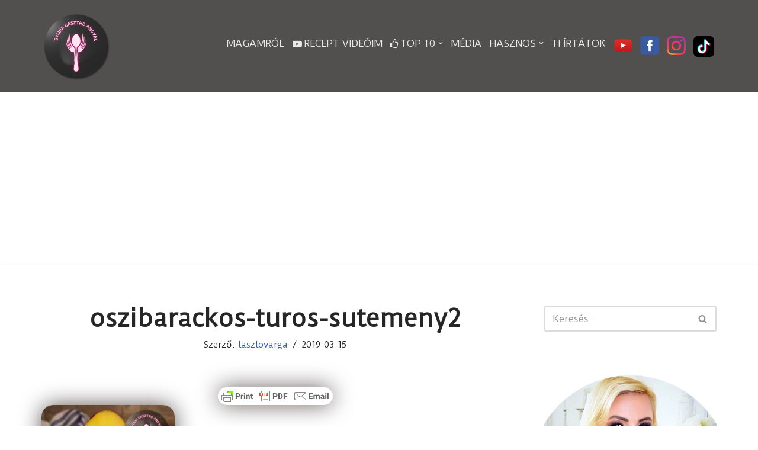

--- FILE ---
content_type: text/html; charset=UTF-8
request_url: https://www.sylviagasztroangyal.hu/oszibarackos-turos-sutemeny/oszibarackos-turos-sutemeny2/
body_size: 22026
content:
<!DOCTYPE html>
<html dir="ltr" lang="hu" prefix="og: https://ogp.me/ns#">

<head>
	
	<meta charset="UTF-8">
	<meta name="viewport" content="width=device-width, initial-scale=1, minimum-scale=1">
	<link rel="profile" href="http://gmpg.org/xfn/11">
		<title>oszibarackos-turos-sutemeny2 | Sylvia Gasztro Angyal</title>

		<!-- All in One SEO 4.9.3 - aioseo.com -->
	<meta name="robots" content="max-image-preview:large" />
	<meta name="author" content="laszlovarga"/>
	<link rel="canonical" href="https://www.sylviagasztroangyal.hu/oszibarackos-turos-sutemeny/oszibarackos-turos-sutemeny2/" />
	<meta name="generator" content="All in One SEO (AIOSEO) 4.9.3" />
		<meta property="og:locale" content="hu_HU" />
		<meta property="og:site_name" content="Sylvia Gasztro Angyal |" />
		<meta property="og:type" content="article" />
		<meta property="og:title" content="oszibarackos-turos-sutemeny2 | Sylvia Gasztro Angyal" />
		<meta property="og:url" content="https://www.sylviagasztroangyal.hu/oszibarackos-turos-sutemeny/oszibarackos-turos-sutemeny2/" />
		<meta property="og:image" content="https://www.sylviagasztroangyal.hu/wp-content/uploads/2017/07/cropped-final-logo.png" />
		<meta property="og:image:secure_url" content="https://www.sylviagasztroangyal.hu/wp-content/uploads/2017/07/cropped-final-logo.png" />
		<meta property="article:published_time" content="2019-03-15T08:10:06+00:00" />
		<meta property="article:modified_time" content="2019-03-15T08:10:47+00:00" />
		<meta name="twitter:card" content="summary" />
		<meta name="twitter:title" content="oszibarackos-turos-sutemeny2 | Sylvia Gasztro Angyal" />
		<meta name="twitter:image" content="https://www.sylviagasztroangyal.hu/wp-content/uploads/2017/07/cropped-final-logo.png" />
		<script type="application/ld+json" class="aioseo-schema">
			{"@context":"https:\/\/schema.org","@graph":[{"@type":"BreadcrumbList","@id":"https:\/\/www.sylviagasztroangyal.hu\/oszibarackos-turos-sutemeny\/oszibarackos-turos-sutemeny2\/#breadcrumblist","itemListElement":[{"@type":"ListItem","@id":"https:\/\/www.sylviagasztroangyal.hu#listItem","position":1,"name":"Home","item":"https:\/\/www.sylviagasztroangyal.hu","nextItem":{"@type":"ListItem","@id":"https:\/\/www.sylviagasztroangyal.hu\/oszibarackos-turos-sutemeny\/oszibarackos-turos-sutemeny2\/#listItem","name":"oszibarackos-turos-sutemeny2"}},{"@type":"ListItem","@id":"https:\/\/www.sylviagasztroangyal.hu\/oszibarackos-turos-sutemeny\/oszibarackos-turos-sutemeny2\/#listItem","position":2,"name":"oszibarackos-turos-sutemeny2","previousItem":{"@type":"ListItem","@id":"https:\/\/www.sylviagasztroangyal.hu#listItem","name":"Home"}}]},{"@type":"ItemPage","@id":"https:\/\/www.sylviagasztroangyal.hu\/oszibarackos-turos-sutemeny\/oszibarackos-turos-sutemeny2\/#itempage","url":"https:\/\/www.sylviagasztroangyal.hu\/oszibarackos-turos-sutemeny\/oszibarackos-turos-sutemeny2\/","name":"oszibarackos-turos-sutemeny2 | Sylvia Gasztro Angyal","inLanguage":"hu-HU","isPartOf":{"@id":"https:\/\/www.sylviagasztroangyal.hu\/#website"},"breadcrumb":{"@id":"https:\/\/www.sylviagasztroangyal.hu\/oszibarackos-turos-sutemeny\/oszibarackos-turos-sutemeny2\/#breadcrumblist"},"author":{"@id":"https:\/\/www.sylviagasztroangyal.hu\/author\/laszlovarga\/#author"},"creator":{"@id":"https:\/\/www.sylviagasztroangyal.hu\/author\/laszlovarga\/#author"},"datePublished":"2019-03-15T08:10:06+00:00","dateModified":"2019-03-15T08:10:47+00:00"},{"@type":"Organization","@id":"https:\/\/www.sylviagasztroangyal.hu\/#organization","name":"Sylvia Gasztro Angyal","url":"https:\/\/www.sylviagasztroangyal.hu\/","logo":{"@type":"ImageObject","url":"https:\/\/www.sylviagasztroangyal.hu\/wp-content\/uploads\/2017\/07\/cropped-final-logo.png","@id":"https:\/\/www.sylviagasztroangyal.hu\/oszibarackos-turos-sutemeny\/oszibarackos-turos-sutemeny2\/#organizationLogo","width":230,"height":230},"image":{"@id":"https:\/\/www.sylviagasztroangyal.hu\/oszibarackos-turos-sutemeny\/oszibarackos-turos-sutemeny2\/#organizationLogo"}},{"@type":"Person","@id":"https:\/\/www.sylviagasztroangyal.hu\/author\/laszlovarga\/#author","url":"https:\/\/www.sylviagasztroangyal.hu\/author\/laszlovarga\/","name":"laszlovarga","image":{"@type":"ImageObject","@id":"https:\/\/www.sylviagasztroangyal.hu\/oszibarackos-turos-sutemeny\/oszibarackos-turos-sutemeny2\/#authorImage","url":"https:\/\/secure.gravatar.com\/avatar\/b4d140735f23d60c2706481a532276df?s=96&d=mm&r=g","width":96,"height":96,"caption":"laszlovarga"}},{"@type":"WebSite","@id":"https:\/\/www.sylviagasztroangyal.hu\/#website","url":"https:\/\/www.sylviagasztroangyal.hu\/","name":"Sylvia Gasztro Angyal","inLanguage":"hu-HU","publisher":{"@id":"https:\/\/www.sylviagasztroangyal.hu\/#organization"}}]}
		</script>
		<!-- All in One SEO -->

<link rel='dns-prefetch' href='//secure.gravatar.com' />
<link rel='dns-prefetch' href='//stats.wp.com' />
<link rel='dns-prefetch' href='//maxcdn.bootstrapcdn.com' />
<link rel='dns-prefetch' href='//fonts.googleapis.com' />
<link rel='dns-prefetch' href='//v0.wordpress.com' />
<link rel='dns-prefetch' href='//pagead2.googlesyndication.com' />
<link rel="alternate" type="application/rss+xml" title="Sylvia Gasztro Angyal &raquo; hírcsatorna" href="https://www.sylviagasztroangyal.hu/feed/" />
<link rel="alternate" type="application/rss+xml" title="Sylvia Gasztro Angyal &raquo; hozzászólás hírcsatorna" href="https://www.sylviagasztroangyal.hu/comments/feed/" />
<link rel="alternate" type="application/rss+xml" title="Sylvia Gasztro Angyal &raquo; oszibarackos-turos-sutemeny2 hozzászólás hírcsatorna" href="https://www.sylviagasztroangyal.hu/oszibarackos-turos-sutemeny/oszibarackos-turos-sutemeny2/feed/" />
<script type="text/javascript">
window._wpemojiSettings = {"baseUrl":"https:\/\/s.w.org\/images\/core\/emoji\/14.0.0\/72x72\/","ext":".png","svgUrl":"https:\/\/s.w.org\/images\/core\/emoji\/14.0.0\/svg\/","svgExt":".svg","source":{"concatemoji":"https:\/\/www.sylviagasztroangyal.hu\/wp-includes\/js\/wp-emoji-release.min.js?ver=6.2.8"}};
/*! This file is auto-generated */
!function(e,a,t){var n,r,o,i=a.createElement("canvas"),p=i.getContext&&i.getContext("2d");function s(e,t){p.clearRect(0,0,i.width,i.height),p.fillText(e,0,0);e=i.toDataURL();return p.clearRect(0,0,i.width,i.height),p.fillText(t,0,0),e===i.toDataURL()}function c(e){var t=a.createElement("script");t.src=e,t.defer=t.type="text/javascript",a.getElementsByTagName("head")[0].appendChild(t)}for(o=Array("flag","emoji"),t.supports={everything:!0,everythingExceptFlag:!0},r=0;r<o.length;r++)t.supports[o[r]]=function(e){if(p&&p.fillText)switch(p.textBaseline="top",p.font="600 32px Arial",e){case"flag":return s("\ud83c\udff3\ufe0f\u200d\u26a7\ufe0f","\ud83c\udff3\ufe0f\u200b\u26a7\ufe0f")?!1:!s("\ud83c\uddfa\ud83c\uddf3","\ud83c\uddfa\u200b\ud83c\uddf3")&&!s("\ud83c\udff4\udb40\udc67\udb40\udc62\udb40\udc65\udb40\udc6e\udb40\udc67\udb40\udc7f","\ud83c\udff4\u200b\udb40\udc67\u200b\udb40\udc62\u200b\udb40\udc65\u200b\udb40\udc6e\u200b\udb40\udc67\u200b\udb40\udc7f");case"emoji":return!s("\ud83e\udef1\ud83c\udffb\u200d\ud83e\udef2\ud83c\udfff","\ud83e\udef1\ud83c\udffb\u200b\ud83e\udef2\ud83c\udfff")}return!1}(o[r]),t.supports.everything=t.supports.everything&&t.supports[o[r]],"flag"!==o[r]&&(t.supports.everythingExceptFlag=t.supports.everythingExceptFlag&&t.supports[o[r]]);t.supports.everythingExceptFlag=t.supports.everythingExceptFlag&&!t.supports.flag,t.DOMReady=!1,t.readyCallback=function(){t.DOMReady=!0},t.supports.everything||(n=function(){t.readyCallback()},a.addEventListener?(a.addEventListener("DOMContentLoaded",n,!1),e.addEventListener("load",n,!1)):(e.attachEvent("onload",n),a.attachEvent("onreadystatechange",function(){"complete"===a.readyState&&t.readyCallback()})),(e=t.source||{}).concatemoji?c(e.concatemoji):e.wpemoji&&e.twemoji&&(c(e.twemoji),c(e.wpemoji)))}(window,document,window._wpemojiSettings);
</script>
<style type="text/css">
img.wp-smiley,
img.emoji {
	display: inline !important;
	border: none !important;
	box-shadow: none !important;
	height: 1em !important;
	width: 1em !important;
	margin: 0 0.07em !important;
	vertical-align: -0.1em !important;
	background: none !important;
	padding: 0 !important;
}
</style>
	<link rel='stylesheet' id='wti_like_post_style-css' href='https://www.sylviagasztroangyal.hu/wp-content/plugins/wti-like-post/css/wti_like_post.css?ver=6.2.8' type='text/css' media='all' />
<link rel='stylesheet' id='wp-block-library-css' href='https://www.sylviagasztroangyal.hu/wp-includes/css/dist/block-library/style.min.css?ver=6.2.8' type='text/css' media='all' />
<style id='wp-block-library-inline-css' type='text/css'>
.has-text-align-justify{text-align:justify;}
</style>
<link rel='stylesheet' id='aioseo/css/src/vue/standalone/blocks/table-of-contents/global.scss-css' href='https://www.sylviagasztroangyal.hu/wp-content/plugins/all-in-one-seo-pack/dist/Lite/assets/css/table-of-contents/global.e90f6d47.css?ver=4.9.3' type='text/css' media='all' />
<link rel='stylesheet' id='jetpack-videopress-video-block-view-css' href='https://www.sylviagasztroangyal.hu/wp-content/plugins/jetpack/jetpack_vendor/automattic/jetpack-videopress/build/block-editor/blocks/video/view.css?minify=false&#038;ver=34ae973733627b74a14e' type='text/css' media='all' />
<link rel='stylesheet' id='mediaelement-css' href='https://www.sylviagasztroangyal.hu/wp-includes/js/mediaelement/mediaelementplayer-legacy.min.css?ver=4.2.17' type='text/css' media='all' />
<link rel='stylesheet' id='wp-mediaelement-css' href='https://www.sylviagasztroangyal.hu/wp-includes/js/mediaelement/wp-mediaelement.min.css?ver=6.2.8' type='text/css' media='all' />
<link rel='stylesheet' id='classic-theme-styles-css' href='https://www.sylviagasztroangyal.hu/wp-includes/css/classic-themes.min.css?ver=6.2.8' type='text/css' media='all' />
<style id='global-styles-inline-css' type='text/css'>
body{--wp--preset--color--black: #000000;--wp--preset--color--cyan-bluish-gray: #abb8c3;--wp--preset--color--white: #ffffff;--wp--preset--color--pale-pink: #f78da7;--wp--preset--color--vivid-red: #cf2e2e;--wp--preset--color--luminous-vivid-orange: #ff6900;--wp--preset--color--luminous-vivid-amber: #fcb900;--wp--preset--color--light-green-cyan: #7bdcb5;--wp--preset--color--vivid-green-cyan: #00d084;--wp--preset--color--pale-cyan-blue: #8ed1fc;--wp--preset--color--vivid-cyan-blue: #0693e3;--wp--preset--color--vivid-purple: #9b51e0;--wp--preset--color--neve-link-color: var(--nv-primary-accent);--wp--preset--color--neve-link-hover-color: var(--nv-secondary-accent);--wp--preset--color--nv-site-bg: var(--nv-site-bg);--wp--preset--color--nv-light-bg: var(--nv-light-bg);--wp--preset--color--nv-dark-bg: var(--nv-dark-bg);--wp--preset--color--neve-text-color: var(--nv-text-color);--wp--preset--color--nv-text-dark-bg: var(--nv-text-dark-bg);--wp--preset--color--nv-c-1: var(--nv-c-1);--wp--preset--color--nv-c-2: var(--nv-c-2);--wp--preset--gradient--vivid-cyan-blue-to-vivid-purple: linear-gradient(135deg,rgba(6,147,227,1) 0%,rgb(155,81,224) 100%);--wp--preset--gradient--light-green-cyan-to-vivid-green-cyan: linear-gradient(135deg,rgb(122,220,180) 0%,rgb(0,208,130) 100%);--wp--preset--gradient--luminous-vivid-amber-to-luminous-vivid-orange: linear-gradient(135deg,rgba(252,185,0,1) 0%,rgba(255,105,0,1) 100%);--wp--preset--gradient--luminous-vivid-orange-to-vivid-red: linear-gradient(135deg,rgba(255,105,0,1) 0%,rgb(207,46,46) 100%);--wp--preset--gradient--very-light-gray-to-cyan-bluish-gray: linear-gradient(135deg,rgb(238,238,238) 0%,rgb(169,184,195) 100%);--wp--preset--gradient--cool-to-warm-spectrum: linear-gradient(135deg,rgb(74,234,220) 0%,rgb(151,120,209) 20%,rgb(207,42,186) 40%,rgb(238,44,130) 60%,rgb(251,105,98) 80%,rgb(254,248,76) 100%);--wp--preset--gradient--blush-light-purple: linear-gradient(135deg,rgb(255,206,236) 0%,rgb(152,150,240) 100%);--wp--preset--gradient--blush-bordeaux: linear-gradient(135deg,rgb(254,205,165) 0%,rgb(254,45,45) 50%,rgb(107,0,62) 100%);--wp--preset--gradient--luminous-dusk: linear-gradient(135deg,rgb(255,203,112) 0%,rgb(199,81,192) 50%,rgb(65,88,208) 100%);--wp--preset--gradient--pale-ocean: linear-gradient(135deg,rgb(255,245,203) 0%,rgb(182,227,212) 50%,rgb(51,167,181) 100%);--wp--preset--gradient--electric-grass: linear-gradient(135deg,rgb(202,248,128) 0%,rgb(113,206,126) 100%);--wp--preset--gradient--midnight: linear-gradient(135deg,rgb(2,3,129) 0%,rgb(40,116,252) 100%);--wp--preset--duotone--dark-grayscale: url('#wp-duotone-dark-grayscale');--wp--preset--duotone--grayscale: url('#wp-duotone-grayscale');--wp--preset--duotone--purple-yellow: url('#wp-duotone-purple-yellow');--wp--preset--duotone--blue-red: url('#wp-duotone-blue-red');--wp--preset--duotone--midnight: url('#wp-duotone-midnight');--wp--preset--duotone--magenta-yellow: url('#wp-duotone-magenta-yellow');--wp--preset--duotone--purple-green: url('#wp-duotone-purple-green');--wp--preset--duotone--blue-orange: url('#wp-duotone-blue-orange');--wp--preset--font-size--small: 13px;--wp--preset--font-size--medium: 20px;--wp--preset--font-size--large: 36px;--wp--preset--font-size--x-large: 42px;--wp--preset--spacing--20: 0.44rem;--wp--preset--spacing--30: 0.67rem;--wp--preset--spacing--40: 1rem;--wp--preset--spacing--50: 1.5rem;--wp--preset--spacing--60: 2.25rem;--wp--preset--spacing--70: 3.38rem;--wp--preset--spacing--80: 5.06rem;--wp--preset--shadow--natural: 6px 6px 9px rgba(0, 0, 0, 0.2);--wp--preset--shadow--deep: 12px 12px 50px rgba(0, 0, 0, 0.4);--wp--preset--shadow--sharp: 6px 6px 0px rgba(0, 0, 0, 0.2);--wp--preset--shadow--outlined: 6px 6px 0px -3px rgba(255, 255, 255, 1), 6px 6px rgba(0, 0, 0, 1);--wp--preset--shadow--crisp: 6px 6px 0px rgba(0, 0, 0, 1);}:where(.is-layout-flex){gap: 0.5em;}body .is-layout-flow > .alignleft{float: left;margin-inline-start: 0;margin-inline-end: 2em;}body .is-layout-flow > .alignright{float: right;margin-inline-start: 2em;margin-inline-end: 0;}body .is-layout-flow > .aligncenter{margin-left: auto !important;margin-right: auto !important;}body .is-layout-constrained > .alignleft{float: left;margin-inline-start: 0;margin-inline-end: 2em;}body .is-layout-constrained > .alignright{float: right;margin-inline-start: 2em;margin-inline-end: 0;}body .is-layout-constrained > .aligncenter{margin-left: auto !important;margin-right: auto !important;}body .is-layout-constrained > :where(:not(.alignleft):not(.alignright):not(.alignfull)){max-width: var(--wp--style--global--content-size);margin-left: auto !important;margin-right: auto !important;}body .is-layout-constrained > .alignwide{max-width: var(--wp--style--global--wide-size);}body .is-layout-flex{display: flex;}body .is-layout-flex{flex-wrap: wrap;align-items: center;}body .is-layout-flex > *{margin: 0;}:where(.wp-block-columns.is-layout-flex){gap: 2em;}.has-black-color{color: var(--wp--preset--color--black) !important;}.has-cyan-bluish-gray-color{color: var(--wp--preset--color--cyan-bluish-gray) !important;}.has-white-color{color: var(--wp--preset--color--white) !important;}.has-pale-pink-color{color: var(--wp--preset--color--pale-pink) !important;}.has-vivid-red-color{color: var(--wp--preset--color--vivid-red) !important;}.has-luminous-vivid-orange-color{color: var(--wp--preset--color--luminous-vivid-orange) !important;}.has-luminous-vivid-amber-color{color: var(--wp--preset--color--luminous-vivid-amber) !important;}.has-light-green-cyan-color{color: var(--wp--preset--color--light-green-cyan) !important;}.has-vivid-green-cyan-color{color: var(--wp--preset--color--vivid-green-cyan) !important;}.has-pale-cyan-blue-color{color: var(--wp--preset--color--pale-cyan-blue) !important;}.has-vivid-cyan-blue-color{color: var(--wp--preset--color--vivid-cyan-blue) !important;}.has-vivid-purple-color{color: var(--wp--preset--color--vivid-purple) !important;}.has-black-background-color{background-color: var(--wp--preset--color--black) !important;}.has-cyan-bluish-gray-background-color{background-color: var(--wp--preset--color--cyan-bluish-gray) !important;}.has-white-background-color{background-color: var(--wp--preset--color--white) !important;}.has-pale-pink-background-color{background-color: var(--wp--preset--color--pale-pink) !important;}.has-vivid-red-background-color{background-color: var(--wp--preset--color--vivid-red) !important;}.has-luminous-vivid-orange-background-color{background-color: var(--wp--preset--color--luminous-vivid-orange) !important;}.has-luminous-vivid-amber-background-color{background-color: var(--wp--preset--color--luminous-vivid-amber) !important;}.has-light-green-cyan-background-color{background-color: var(--wp--preset--color--light-green-cyan) !important;}.has-vivid-green-cyan-background-color{background-color: var(--wp--preset--color--vivid-green-cyan) !important;}.has-pale-cyan-blue-background-color{background-color: var(--wp--preset--color--pale-cyan-blue) !important;}.has-vivid-cyan-blue-background-color{background-color: var(--wp--preset--color--vivid-cyan-blue) !important;}.has-vivid-purple-background-color{background-color: var(--wp--preset--color--vivid-purple) !important;}.has-black-border-color{border-color: var(--wp--preset--color--black) !important;}.has-cyan-bluish-gray-border-color{border-color: var(--wp--preset--color--cyan-bluish-gray) !important;}.has-white-border-color{border-color: var(--wp--preset--color--white) !important;}.has-pale-pink-border-color{border-color: var(--wp--preset--color--pale-pink) !important;}.has-vivid-red-border-color{border-color: var(--wp--preset--color--vivid-red) !important;}.has-luminous-vivid-orange-border-color{border-color: var(--wp--preset--color--luminous-vivid-orange) !important;}.has-luminous-vivid-amber-border-color{border-color: var(--wp--preset--color--luminous-vivid-amber) !important;}.has-light-green-cyan-border-color{border-color: var(--wp--preset--color--light-green-cyan) !important;}.has-vivid-green-cyan-border-color{border-color: var(--wp--preset--color--vivid-green-cyan) !important;}.has-pale-cyan-blue-border-color{border-color: var(--wp--preset--color--pale-cyan-blue) !important;}.has-vivid-cyan-blue-border-color{border-color: var(--wp--preset--color--vivid-cyan-blue) !important;}.has-vivid-purple-border-color{border-color: var(--wp--preset--color--vivid-purple) !important;}.has-vivid-cyan-blue-to-vivid-purple-gradient-background{background: var(--wp--preset--gradient--vivid-cyan-blue-to-vivid-purple) !important;}.has-light-green-cyan-to-vivid-green-cyan-gradient-background{background: var(--wp--preset--gradient--light-green-cyan-to-vivid-green-cyan) !important;}.has-luminous-vivid-amber-to-luminous-vivid-orange-gradient-background{background: var(--wp--preset--gradient--luminous-vivid-amber-to-luminous-vivid-orange) !important;}.has-luminous-vivid-orange-to-vivid-red-gradient-background{background: var(--wp--preset--gradient--luminous-vivid-orange-to-vivid-red) !important;}.has-very-light-gray-to-cyan-bluish-gray-gradient-background{background: var(--wp--preset--gradient--very-light-gray-to-cyan-bluish-gray) !important;}.has-cool-to-warm-spectrum-gradient-background{background: var(--wp--preset--gradient--cool-to-warm-spectrum) !important;}.has-blush-light-purple-gradient-background{background: var(--wp--preset--gradient--blush-light-purple) !important;}.has-blush-bordeaux-gradient-background{background: var(--wp--preset--gradient--blush-bordeaux) !important;}.has-luminous-dusk-gradient-background{background: var(--wp--preset--gradient--luminous-dusk) !important;}.has-pale-ocean-gradient-background{background: var(--wp--preset--gradient--pale-ocean) !important;}.has-electric-grass-gradient-background{background: var(--wp--preset--gradient--electric-grass) !important;}.has-midnight-gradient-background{background: var(--wp--preset--gradient--midnight) !important;}.has-small-font-size{font-size: var(--wp--preset--font-size--small) !important;}.has-medium-font-size{font-size: var(--wp--preset--font-size--medium) !important;}.has-large-font-size{font-size: var(--wp--preset--font-size--large) !important;}.has-x-large-font-size{font-size: var(--wp--preset--font-size--x-large) !important;}
.wp-block-navigation a:where(:not(.wp-element-button)){color: inherit;}
:where(.wp-block-columns.is-layout-flex){gap: 2em;}
.wp-block-pullquote{font-size: 1.5em;line-height: 1.6;}
</style>
<link rel='stylesheet' id='contact-form-7-css' href='https://www.sylviagasztroangyal.hu/wp-content/plugins/contact-form-7/includes/css/styles.css?ver=5.8.7' type='text/css' media='all' />
<link rel='stylesheet' id='cool-tag-cloud-css' href='https://www.sylviagasztroangyal.hu/wp-content/plugins/cool-tag-cloud/inc/cool-tag-cloud.css?ver=2.25' type='text/css' media='all' />
<link rel='stylesheet' id='plyr-css-css' href='https://www.sylviagasztroangyal.hu/wp-content/plugins/easy-video-player/lib/plyr.css?ver=6.2.8' type='text/css' media='all' />
<link rel='stylesheet' id='dashicons-css' href='https://www.sylviagasztroangyal.hu/wp-includes/css/dashicons.min.css?ver=6.2.8' type='text/css' media='all' />
<link rel='stylesheet' id='obfx-module-pub-css-menük-ikonok-0-css' href='https://maxcdn.bootstrapcdn.com/font-awesome/4.7.0/css/font-awesome.min.css?ver=2.10.25' type='text/css' media='all' />
<link rel='stylesheet' id='obfx-module-pub-css-menük-ikonok-1-css' href='https://www.sylviagasztroangyal.hu/wp-content/plugins/themeisle-companion/obfx_modules/menu-icons/css/public.css?ver=2.10.25' type='text/css' media='all' />
<link rel='stylesheet' id='neve-style-css' href='https://www.sylviagasztroangyal.hu/wp-content/themes/neve/style-main-new.min.css?ver=3.6.1' type='text/css' media='all' />
<style id='neve-style-inline-css' type='text/css'>
.nv-meta-list li.meta:not(:last-child):after { content:"/" }.nv-meta-list .no-mobile{
			display:none;
		}.nv-meta-list li.last::after{
			content: ""!important;
		}@media (min-width: 769px) {
			.nv-meta-list .no-mobile {
				display: inline-block;
			}
			.nv-meta-list li.last:not(:last-child)::after {
		 		content: "/" !important;
			}
		}
 :root{ --container: 748px;--postwidth:100%; --primarybtnbg: var(--nv-primary-accent); --primarybtnhoverbg: var(--nv-primary-accent); --primarybtncolor: #fff; --secondarybtncolor: var(--nv-primary-accent); --primarybtnhovercolor: #fff; --secondarybtnhovercolor: var(--nv-primary-accent);--primarybtnborderradius:3px;--secondarybtnborderradius:3px;--secondarybtnborderwidth:3px;--btnpadding:13px 15px;--primarybtnpadding:13px 15px;--secondarybtnpadding:calc(13px - 3px) calc(15px - 3px); --bodyfontfamily: "Duru Sans"; --bodyfontsize: 15px; --bodylineheight: 1.6; --bodyletterspacing: 0px; --bodyfontweight: 400; --headingsfontfamily: "Duru Sans"; --h1fontsize: 36px; --h1fontweight: 700; --h1lineheight: 1.2; --h1letterspacing: 0px; --h1texttransform: none; --h2fontsize: 28px; --h2fontweight: 700; --h2lineheight: 1.3; --h2letterspacing: 0px; --h2texttransform: none; --h3fontsize: 24px; --h3fontweight: 700; --h3lineheight: 1.4; --h3letterspacing: 0px; --h3texttransform: none; --h4fontsize: 20px; --h4fontweight: 700; --h4lineheight: 1.6; --h4letterspacing: 0px; --h4texttransform: none; --h5fontsize: 16px; --h5fontweight: 700; --h5lineheight: 1.6; --h5letterspacing: 0px; --h5texttransform: none; --h6fontsize: 14px; --h6fontweight: 700; --h6lineheight: 1.6; --h6letterspacing: 0px; --h6texttransform: none;--formfieldborderwidth:2px;--formfieldborderradius:3px; --formfieldbgcolor: var(--nv-site-bg); --formfieldbordercolor: #dddddd; --formfieldcolor: var(--nv-text-color);--formfieldpadding:10px 12px; } .single-post-container .alignfull > [class*="__inner-container"], .single-post-container .alignwide > [class*="__inner-container"]{ max-width:718px } .nv-meta-list{ --avatarsize: 20px; } .single .nv-meta-list{ --avatarsize: 20px; } .nv-is-boxed.nv-comments-wrap{ --padding:20px; } .nv-is-boxed.comment-respond{ --padding:20px; } .single:not(.single-product), .page{ --c-vspace:0 0 0 0;; } .global-styled{ --bgcolor: var(--nv-site-bg); } .header-top{ --rowbcolor: var(--nv-light-bg); --color: var(--nv-text-color); --bgcolor: var(--nv-site-bg); } .header-main{ --rowbcolor: var(--nv-light-bg); --color: #ffffff; --bgcolor: #524f4f; } .header-bottom{ --rowbcolor: var(--nv-light-bg); --color: var(--nv-text-color); --bgcolor: var(--nv-site-bg); } .header-menu-sidebar-bg{ --justify: flex-start; --textalign: left;--flexg: 1;--wrapdropdownwidth: auto; --color: var(--nv-text-color); --bgcolor: var(--nv-site-bg); } .header-menu-sidebar{ width: 360px; } .builder-item--logo{ --maxwidth: 120px;--padding:10px 0;--margin:0; --textalign: left;--justify: flex-start; } .builder-item--nav-icon,.header-menu-sidebar .close-sidebar-panel .navbar-toggle{ --borderradius:0; } .builder-item--nav-icon{ --label-margin:0 5px 0 0;;--padding:10px 15px;--margin:0; } .builder-item--primary-menu{ --color: #eae8e8; --hovercolor: #faed53; --hovertextcolor: var(--nv-text-color); --activecolor: #f8f686; --spacing: 20px; --height: 25px;--padding:0;--margin:0; --fontfamily: "Duru Sans"; --fontsize: 1em; --lineheight: 1.6em; --letterspacing: 0px; --fontweight: 500; --texttransform: uppercase; --iconsize: 1em; } .hfg-is-group.has-primary-menu .inherit-ff{ --inheritedff: Duru Sans; --inheritedfw: 500; } .builder-item--header_search{ --height: 40px;--formfieldborderwidth:2px;--formfieldborderradius:2px;--padding:0;--margin:0; } .footer-top-inner .row{ grid-template-columns:repeat(4, 1fr); --valign: flex-start; } .footer-top{ --rowbcolor: var(--nv-light-bg); --color: var(--nv-text-color); --bgcolor: var(--nv-site-bg); } .footer-main-inner .row{ grid-template-columns:1fr 1fr 1fr; --valign: flex-start; } .footer-main{ --rowbcolor: var(--nv-light-bg); --color: var(--nv-text-color); --bgcolor: var(--nv-site-bg); } .footer-bottom-inner .row{ grid-template-columns:1fr; --valign: flex-start; } .footer-bottom{ --rowbcolor: var(--nv-light-bg); --color: var(--nv-text-dark-bg); --bgcolor: var(--nv-dark-bg); } .builder-item--footer-one-widgets{ --padding:0;--margin:0; --textalign: left;--justify: flex-start; } .builder-item--footer-two-widgets{ --padding:0;--margin:0; --textalign: left;--justify: flex-start; } .builder-item--footer-three-widgets{ --padding:0;--margin:0; --textalign: left;--justify: flex-start; } .builder-item--footer-four-widgets{ --padding:0;--margin:0; --textalign: left;--justify: flex-start; } @media(min-width: 576px){ :root{ --container: 992px;--postwidth:50%;--btnpadding:13px 15px;--primarybtnpadding:13px 15px;--secondarybtnpadding:calc(13px - 3px) calc(15px - 3px); --bodyfontsize: 16px; --bodylineheight: 1.6; --bodyletterspacing: 0px; --h1fontsize: 38px; --h1lineheight: 1.2; --h1letterspacing: 0px; --h2fontsize: 30px; --h2lineheight: 1.2; --h2letterspacing: 0px; --h3fontsize: 26px; --h3lineheight: 1.4; --h3letterspacing: 0px; --h4fontsize: 22px; --h4lineheight: 1.5; --h4letterspacing: 0px; --h5fontsize: 18px; --h5lineheight: 1.6; --h5letterspacing: 0px; --h6fontsize: 14px; --h6lineheight: 1.6; --h6letterspacing: 0px; } .single-post-container .alignfull > [class*="__inner-container"], .single-post-container .alignwide > [class*="__inner-container"]{ max-width:962px } .nv-meta-list{ --avatarsize: 20px; } .single .nv-meta-list{ --avatarsize: 20px; } .nv-is-boxed.nv-comments-wrap{ --padding:30px; } .nv-is-boxed.comment-respond{ --padding:30px; } .single:not(.single-product), .page{ --c-vspace:0 0 0 0;; } .header-menu-sidebar-bg{ --justify: flex-start; --textalign: left;--flexg: 1;--wrapdropdownwidth: auto; } .header-menu-sidebar{ width: 360px; } .builder-item--logo{ --maxwidth: 120px;--padding:10px 0;--margin:0; --textalign: left;--justify: flex-start; } .builder-item--nav-icon{ --label-margin:0 5px 0 0;;--padding:10px 15px;--margin:0; } .builder-item--primary-menu{ --spacing: 20px; --height: 25px;--padding:0;--margin:0; --fontsize: 1em; --lineheight: 1.6em; --letterspacing: 0px; --iconsize: 1em; } .builder-item--header_search{ --height: 40px;--formfieldborderwidth:2px;--formfieldborderradius:2px;--padding:0;--margin:0; } .builder-item--footer-one-widgets{ --padding:0;--margin:0; --textalign: left;--justify: flex-start; } .builder-item--footer-two-widgets{ --padding:0;--margin:0; --textalign: left;--justify: flex-start; } .builder-item--footer-three-widgets{ --padding:0;--margin:0; --textalign: left;--justify: flex-start; } .builder-item--footer-four-widgets{ --padding:0;--margin:0; --textalign: left;--justify: flex-start; } }@media(min-width: 960px){ :root{ --container: 1170px;--postwidth:33.3333333333%;--btnpadding:13px 15px;--primarybtnpadding:13px 15px;--secondarybtnpadding:calc(13px - 3px) calc(15px - 3px); --bodyfontsize: 16px; --bodylineheight: 1.7; --bodyletterspacing: 0px; --h1fontsize: 40px; --h1lineheight: 1.1; --h1letterspacing: 0px; --h2fontsize: 32px; --h2lineheight: 1.2; --h2letterspacing: 0px; --h3fontsize: 28px; --h3lineheight: 1.4; --h3letterspacing: 0px; --h4fontsize: 24px; --h4lineheight: 1.5; --h4letterspacing: 0px; --h5fontsize: 20px; --h5lineheight: 1.6; --h5letterspacing: 0px; --h6fontsize: 16px; --h6lineheight: 1.6; --h6letterspacing: 0px; } body:not(.single):not(.archive):not(.blog):not(.search):not(.error404) .neve-main > .container .col, body.post-type-archive-course .neve-main > .container .col, body.post-type-archive-llms_membership .neve-main > .container .col{ max-width: 100%; } body:not(.single):not(.archive):not(.blog):not(.search):not(.error404) .nv-sidebar-wrap, body.post-type-archive-course .nv-sidebar-wrap, body.post-type-archive-llms_membership .nv-sidebar-wrap{ max-width: 0%; } .neve-main > .archive-container .nv-index-posts.col{ max-width: 70%; } .neve-main > .archive-container .nv-sidebar-wrap{ max-width: 30%; } .neve-main > .single-post-container .nv-single-post-wrap.col{ max-width: 70%; } .single-post-container .alignfull > [class*="__inner-container"], .single-post-container .alignwide > [class*="__inner-container"]{ max-width:789px } .container-fluid.single-post-container .alignfull > [class*="__inner-container"], .container-fluid.single-post-container .alignwide > [class*="__inner-container"]{ max-width:calc(70% + 15px) } .neve-main > .single-post-container .nv-sidebar-wrap{ max-width: 30%; } .nv-meta-list{ --avatarsize: 20px; } .single .nv-meta-list{ --avatarsize: 20px; } .nv-is-boxed.nv-comments-wrap{ --padding:40px; } .nv-is-boxed.comment-respond{ --padding:40px; } .single:not(.single-product), .page{ --c-vspace:0 0 0 0;; } .header-menu-sidebar-bg{ --justify: flex-start; --textalign: left;--flexg: 1;--wrapdropdownwidth: auto; } .header-menu-sidebar{ width: 360px; } .builder-item--logo{ --maxwidth: 120px;--padding:10px 0;--margin:0; --textalign: left;--justify: flex-start; } .builder-item--nav-icon{ --label-margin:0 5px 0 0;;--padding:10px 15px;--margin:0; } .builder-item--primary-menu{ --spacing: 5px; --height: 25px;--padding:0;--margin:0; --fontsize: 1em; --lineheight: 1.6em; --letterspacing: 0px; --iconsize: 1em; } .builder-item--header_search{ --height: 40px;--formfieldborderwidth:2px;--formfieldborderradius:2px;--padding:0;--margin:0; } .footer-bottom{ --height:50px; } .builder-item--footer-one-widgets{ --padding:0;--margin:0; --textalign: left;--justify: flex-start; } .builder-item--footer-two-widgets{ --padding:0;--margin:0; --textalign: left;--justify: flex-start; } .builder-item--footer-three-widgets{ --padding:0;--margin:0; --textalign: left;--justify: flex-start; } .builder-item--footer-four-widgets{ --padding:0;--margin:0; --textalign: left;--justify: flex-start; } }.nv-content-wrap .elementor a:not(.button):not(.wp-block-file__button){ text-decoration: none; }:root{--nv-primary-accent:#2f5aae;--nv-secondary-accent:#2f5aae;--nv-site-bg:#ffffff;--nv-light-bg:#f4f5f7;--nv-dark-bg:#121212;--nv-text-color:#272626;--nv-text-dark-bg:#ffffff;--nv-c-1:#9463ae;--nv-c-2:#be574b;--nv-fallback-ff:Arial, Helvetica, sans-serif;}
:root{--e-global-color-nvprimaryaccent:#2f5aae;--e-global-color-nvsecondaryaccent:#2f5aae;--e-global-color-nvsitebg:#ffffff;--e-global-color-nvlightbg:#f4f5f7;--e-global-color-nvdarkbg:#121212;--e-global-color-nvtextcolor:#272626;--e-global-color-nvtextdarkbg:#ffffff;--e-global-color-nvc1:#9463ae;--e-global-color-nvc2:#be574b;}
</style>
<link rel='stylesheet' id='neve-google-font-duru-sans-css' href='//fonts.googleapis.com/css?family=Duru+Sans%3A500%2C400%2C700&#038;display=swap&#038;ver=3.6.1' type='text/css' media='all' />
<link rel='stylesheet' id='jetpack_css-css' href='https://www.sylviagasztroangyal.hu/wp-content/plugins/jetpack/css/jetpack.css?ver=12.2.2' type='text/css' media='all' />
<script type='text/javascript' src='https://www.sylviagasztroangyal.hu/wp-includes/js/jquery/jquery.min.js?ver=3.6.4' id='jquery-core-js'></script>
<script type='text/javascript' src='https://www.sylviagasztroangyal.hu/wp-includes/js/jquery/jquery-migrate.min.js?ver=3.4.0' id='jquery-migrate-js'></script>
<script type='text/javascript' id='wti_like_post_script-js-extra'>
/* <![CDATA[ */
var wtilp = {"ajax_url":"https:\/\/www.sylviagasztroangyal.hu\/wp-admin\/admin-ajax.php"};
/* ]]> */
</script>
<script type='text/javascript' src='https://www.sylviagasztroangyal.hu/wp-content/plugins/wti-like-post/js/wti_like_post.js?ver=6.2.8' id='wti_like_post_script-js'></script>
<script type='text/javascript' id='plyr-js-js-extra'>
/* <![CDATA[ */
var easy_video_player = {"plyr_iconUrl":"https:\/\/www.sylviagasztroangyal.hu\/wp-content\/plugins\/easy-video-player\/lib\/plyr.svg","plyr_blankVideo":"https:\/\/www.sylviagasztroangyal.hu\/wp-content\/plugins\/easy-video-player\/lib\/blank.mp4"};
/* ]]> */
</script>
<script type='text/javascript' src='https://www.sylviagasztroangyal.hu/wp-content/plugins/easy-video-player/lib/plyr.js?ver=6.2.8' id='plyr-js-js'></script>
<link rel="https://api.w.org/" href="https://www.sylviagasztroangyal.hu/wp-json/" /><link rel="alternate" type="application/json" href="https://www.sylviagasztroangyal.hu/wp-json/wp/v2/media/7292" /><link rel="EditURI" type="application/rsd+xml" title="RSD" href="https://www.sylviagasztroangyal.hu/xmlrpc.php?rsd" />
<link rel="wlwmanifest" type="application/wlwmanifest+xml" href="https://www.sylviagasztroangyal.hu/wp-includes/wlwmanifest.xml" />
<meta name="generator" content="WordPress 6.2.8" />
<link rel='shortlink' href='https://wp.me/a92iuZ-1TC' />
<link rel="alternate" type="application/json+oembed" href="https://www.sylviagasztroangyal.hu/wp-json/oembed/1.0/embed?url=https%3A%2F%2Fwww.sylviagasztroangyal.hu%2Foszibarackos-turos-sutemeny%2Foszibarackos-turos-sutemeny2%2F" />
<link rel="alternate" type="text/xml+oembed" href="https://www.sylviagasztroangyal.hu/wp-json/oembed/1.0/embed?url=https%3A%2F%2Fwww.sylviagasztroangyal.hu%2Foszibarackos-turos-sutemeny%2Foszibarackos-turos-sutemeny2%2F&#038;format=xml" />
<meta name="generator" content="Site Kit by Google 1.103.0" /><script data-ad-client="ca-pub-2125243223754431" async src="https://pagead2.googlesyndication.com/pagead/js/adsbygoogle.js"></script>        <style type="text/css" id="pf-main-css">
            
				@media screen {
					.printfriendly {
						z-index: 1000; position: relative
					}
					.printfriendly a, .printfriendly a:link, .printfriendly a:visited, .printfriendly a:hover, .printfriendly a:active {
						font-weight: 600;
						cursor: pointer;
						text-decoration: none;
						border: none;
						-webkit-box-shadow: none;
						-moz-box-shadow: none;
						box-shadow: none;
						outline:none;
						font-size: 14px !important;
						color: #e00d77 !important;
					}
					.printfriendly.pf-alignleft {
						float: left;
					}
					.printfriendly.pf-alignright {
						float: right;
					}
					.printfriendly.pf-aligncenter {
						justify-content: center;
						display: flex; align-items: center;
					}
				}
				
				.pf-button-img {
					border: none;
					-webkit-box-shadow: none; 
					-moz-box-shadow: none; 
					box-shadow: none; 
					padding: 0; 
					margin: 0;
					display: inline; 
					vertical-align: middle;
				}
			  
				img.pf-button-img + .pf-button-text {
					margin-left: 6px;
				}

				@media print {
					.printfriendly {
						display: none;
					}
				}
				        </style>

            
        <style type="text/css" id="pf-excerpt-styles">
          .pf-button.pf-button-excerpt {
              display: none;
           }
        </style>

            <!-- Enter your scripts here -->	<style>img#wpstats{display:none}</style>
		
<!-- Google AdSense snippet added by Site Kit -->
<meta name="google-adsense-platform-account" content="ca-host-pub-2644536267352236">
<meta name="google-adsense-platform-domain" content="sitekit.withgoogle.com">
<!-- End Google AdSense snippet added by Site Kit -->
<meta name="generator" content="Elementor 3.14.0; features: a11y_improvements, additional_custom_breakpoints; settings: css_print_method-external, google_font-enabled, font_display-auto">

<!-- Google AdSense snippet added by Site Kit -->
<script async="async" src="https://pagead2.googlesyndication.com/pagead/js/adsbygoogle.js?client=ca-pub-2125243223754431&amp;host=ca-host-pub-2644536267352236" crossorigin="anonymous" type="text/javascript"></script>

<!-- End Google AdSense snippet added by Site Kit -->
<link rel="icon" href="https://www.sylviagasztroangyal.hu/wp-content/uploads/2017/07/cropped-cropped-final-logo-32x32.png" sizes="32x32" />
<link rel="icon" href="https://www.sylviagasztroangyal.hu/wp-content/uploads/2017/07/cropped-cropped-final-logo-192x192.png" sizes="192x192" />
<link rel="apple-touch-icon" href="https://www.sylviagasztroangyal.hu/wp-content/uploads/2017/07/cropped-cropped-final-logo-180x180.png" />
<meta name="msapplication-TileImage" content="https://www.sylviagasztroangyal.hu/wp-content/uploads/2017/07/cropped-cropped-final-logo-270x270.png" />
<style type="text/css" id="wp-custom-css">/* Post featured image */
/* Post images */
.nv-content-wrap.entry-content img,
.nv-post-thumbnail-wrap img {
	border-radius: 20px 20px 20px 20px;
-webkit-border-radius: 20px 20px 20px 20px;
-moz-border-radius: 20px 20px 20px 20px;
box-shadow: 0px 0px 37px -1px rgba(28,15,15,0.75);
-webkit-box-shadow: 0px 0px 37px -1px rgba(28,15,15,0.75);
-moz-box-shadow: 0px 0px 37px -1px rgba(28,15,15,0.75);
}

.nv-thumb-wrap {
	display: none;
}

/* recept div */
.recept {
	background-color: #FBFB7B;
	border-bottom-right-radius: 100px;
-webkit-border-bottom-right-radius: 100px;
-moz-border-bottom-right-radius: 100px;
	padding: 20px;
	border: 2px solid orange;
}

/* featured image effect*/
/*
.widget-area img,
.nv-post-thumbnail-wrap img {
-webkit-filter: grayscale(0); 
	filter: grayscale(0) blur(0);
	-webkit-transition: .3s ease-in-out;
	transition: .3s ease-in-out;
}

.widget-area:hover img,
.nv-post-thumbnail-wrap:hover img {
	-webkit-filter: grayscale(100%);
	filter: grayscale(100%);
}	*/

/* site footer */
.site-footer {
	border-top: 5px solid red; 
}

.site-footer div{
	background: #efefef !important;
}

.footer-content-wrap{
	border-bottom: 1px solid #fefefe !important;
		padding-top: 20px;
	padding-bottom: 20px;
}

/* footer widgets */
.widget-area {
	text-align: center;
}

.widget-profile {
clip-path: circle(48%); 
}

/* mobilnezet */
#header-menu-sidebar-inner,
.tablet-left, .mobile-left{
	background: #524F4F !important;
}

#cb-row--footer-bottom {
	display: none;
}

/* tiktok */
.tiktok_sidebar{
	text-align:center; 
	margin-top: 20px; 
	margin-bottom: 20px;
	padding-top: 15px; 
	padding-bottom: 15px; 
	border-top: 4px solid #19F8F1; border-bottom: 4px solid #FF1960;
}

.tiktok_sidebar p{
	margin-bottom: 0;
	padding-bottom: 0;
}</style>
	</head>

<body  class="attachment attachment-template-default single single-attachment postid-7292 attachmentid-7292 attachment-jpeg wp-custom-logo  nv-blog-grid nv-sidebar-right menu_sidebar_slide_left elementor-default elementor-kit-8822" id="neve_body"  >
<svg xmlns="http://www.w3.org/2000/svg" viewBox="0 0 0 0" width="0" height="0" focusable="false" role="none" style="visibility: hidden; position: absolute; left: -9999px; overflow: hidden;" ><defs><filter id="wp-duotone-dark-grayscale"><feColorMatrix color-interpolation-filters="sRGB" type="matrix" values=" .299 .587 .114 0 0 .299 .587 .114 0 0 .299 .587 .114 0 0 .299 .587 .114 0 0 " /><feComponentTransfer color-interpolation-filters="sRGB" ><feFuncR type="table" tableValues="0 0.498039215686" /><feFuncG type="table" tableValues="0 0.498039215686" /><feFuncB type="table" tableValues="0 0.498039215686" /><feFuncA type="table" tableValues="1 1" /></feComponentTransfer><feComposite in2="SourceGraphic" operator="in" /></filter></defs></svg><svg xmlns="http://www.w3.org/2000/svg" viewBox="0 0 0 0" width="0" height="0" focusable="false" role="none" style="visibility: hidden; position: absolute; left: -9999px; overflow: hidden;" ><defs><filter id="wp-duotone-grayscale"><feColorMatrix color-interpolation-filters="sRGB" type="matrix" values=" .299 .587 .114 0 0 .299 .587 .114 0 0 .299 .587 .114 0 0 .299 .587 .114 0 0 " /><feComponentTransfer color-interpolation-filters="sRGB" ><feFuncR type="table" tableValues="0 1" /><feFuncG type="table" tableValues="0 1" /><feFuncB type="table" tableValues="0 1" /><feFuncA type="table" tableValues="1 1" /></feComponentTransfer><feComposite in2="SourceGraphic" operator="in" /></filter></defs></svg><svg xmlns="http://www.w3.org/2000/svg" viewBox="0 0 0 0" width="0" height="0" focusable="false" role="none" style="visibility: hidden; position: absolute; left: -9999px; overflow: hidden;" ><defs><filter id="wp-duotone-purple-yellow"><feColorMatrix color-interpolation-filters="sRGB" type="matrix" values=" .299 .587 .114 0 0 .299 .587 .114 0 0 .299 .587 .114 0 0 .299 .587 .114 0 0 " /><feComponentTransfer color-interpolation-filters="sRGB" ><feFuncR type="table" tableValues="0.549019607843 0.988235294118" /><feFuncG type="table" tableValues="0 1" /><feFuncB type="table" tableValues="0.717647058824 0.254901960784" /><feFuncA type="table" tableValues="1 1" /></feComponentTransfer><feComposite in2="SourceGraphic" operator="in" /></filter></defs></svg><svg xmlns="http://www.w3.org/2000/svg" viewBox="0 0 0 0" width="0" height="0" focusable="false" role="none" style="visibility: hidden; position: absolute; left: -9999px; overflow: hidden;" ><defs><filter id="wp-duotone-blue-red"><feColorMatrix color-interpolation-filters="sRGB" type="matrix" values=" .299 .587 .114 0 0 .299 .587 .114 0 0 .299 .587 .114 0 0 .299 .587 .114 0 0 " /><feComponentTransfer color-interpolation-filters="sRGB" ><feFuncR type="table" tableValues="0 1" /><feFuncG type="table" tableValues="0 0.278431372549" /><feFuncB type="table" tableValues="0.592156862745 0.278431372549" /><feFuncA type="table" tableValues="1 1" /></feComponentTransfer><feComposite in2="SourceGraphic" operator="in" /></filter></defs></svg><svg xmlns="http://www.w3.org/2000/svg" viewBox="0 0 0 0" width="0" height="0" focusable="false" role="none" style="visibility: hidden; position: absolute; left: -9999px; overflow: hidden;" ><defs><filter id="wp-duotone-midnight"><feColorMatrix color-interpolation-filters="sRGB" type="matrix" values=" .299 .587 .114 0 0 .299 .587 .114 0 0 .299 .587 .114 0 0 .299 .587 .114 0 0 " /><feComponentTransfer color-interpolation-filters="sRGB" ><feFuncR type="table" tableValues="0 0" /><feFuncG type="table" tableValues="0 0.647058823529" /><feFuncB type="table" tableValues="0 1" /><feFuncA type="table" tableValues="1 1" /></feComponentTransfer><feComposite in2="SourceGraphic" operator="in" /></filter></defs></svg><svg xmlns="http://www.w3.org/2000/svg" viewBox="0 0 0 0" width="0" height="0" focusable="false" role="none" style="visibility: hidden; position: absolute; left: -9999px; overflow: hidden;" ><defs><filter id="wp-duotone-magenta-yellow"><feColorMatrix color-interpolation-filters="sRGB" type="matrix" values=" .299 .587 .114 0 0 .299 .587 .114 0 0 .299 .587 .114 0 0 .299 .587 .114 0 0 " /><feComponentTransfer color-interpolation-filters="sRGB" ><feFuncR type="table" tableValues="0.780392156863 1" /><feFuncG type="table" tableValues="0 0.949019607843" /><feFuncB type="table" tableValues="0.352941176471 0.470588235294" /><feFuncA type="table" tableValues="1 1" /></feComponentTransfer><feComposite in2="SourceGraphic" operator="in" /></filter></defs></svg><svg xmlns="http://www.w3.org/2000/svg" viewBox="0 0 0 0" width="0" height="0" focusable="false" role="none" style="visibility: hidden; position: absolute; left: -9999px; overflow: hidden;" ><defs><filter id="wp-duotone-purple-green"><feColorMatrix color-interpolation-filters="sRGB" type="matrix" values=" .299 .587 .114 0 0 .299 .587 .114 0 0 .299 .587 .114 0 0 .299 .587 .114 0 0 " /><feComponentTransfer color-interpolation-filters="sRGB" ><feFuncR type="table" tableValues="0.650980392157 0.403921568627" /><feFuncG type="table" tableValues="0 1" /><feFuncB type="table" tableValues="0.447058823529 0.4" /><feFuncA type="table" tableValues="1 1" /></feComponentTransfer><feComposite in2="SourceGraphic" operator="in" /></filter></defs></svg><svg xmlns="http://www.w3.org/2000/svg" viewBox="0 0 0 0" width="0" height="0" focusable="false" role="none" style="visibility: hidden; position: absolute; left: -9999px; overflow: hidden;" ><defs><filter id="wp-duotone-blue-orange"><feColorMatrix color-interpolation-filters="sRGB" type="matrix" values=" .299 .587 .114 0 0 .299 .587 .114 0 0 .299 .587 .114 0 0 .299 .587 .114 0 0 " /><feComponentTransfer color-interpolation-filters="sRGB" ><feFuncR type="table" tableValues="0.0980392156863 1" /><feFuncG type="table" tableValues="0 0.662745098039" /><feFuncB type="table" tableValues="0.847058823529 0.419607843137" /><feFuncA type="table" tableValues="1 1" /></feComponentTransfer><feComposite in2="SourceGraphic" operator="in" /></filter></defs></svg><div class="wrapper">
	
	<header class="header"  >
		<a class="neve-skip-link show-on-focus" href="#content" >
			Skip to content		</a>
		<div id="header-grid"  class="hfg_header site-header">
	
<nav class="header--row header-main hide-on-mobile hide-on-tablet layout-full-contained nv-navbar header--row"
	data-row-id="main" data-show-on="desktop">

	<div
		class="header--row-inner header-main-inner">
		<div class="container">
			<div
				class="row row--wrapper"
				data-section="hfg_header_layout_main" >
				<div class="hfg-slot left"><div class="builder-item desktop-left"><div class="item--inner builder-item--logo"
		data-section="title_tagline"
		data-item-id="logo">
	
<div class="site-logo">
	<a class="brand" href="https://www.sylviagasztroangyal.hu/" title="← Sylvia Gasztro Angyal"
			aria-label="Sylvia Gasztro Angyal" rel="home"><img width="230" height="230" src="https://www.sylviagasztroangyal.hu/wp-content/uploads/2017/07/cropped-final-logo.png" class="neve-site-logo skip-lazy" alt="" decoding="async" loading="lazy" data-variant="logo" srcset="https://www.sylviagasztroangyal.hu/wp-content/uploads/2017/07/cropped-final-logo.png 230w, https://www.sylviagasztroangyal.hu/wp-content/uploads/2017/07/cropped-final-logo-150x150.png 150w" sizes="(max-width: 230px) 100vw, 230px" /></a></div>
	</div>

</div></div><div class="hfg-slot right"><div class="builder-item has-nav"><div class="item--inner builder-item--primary-menu has_menu"
		data-section="header_menu_primary"
		data-item-id="primary-menu">
	<div class="nv-nav-wrap">
	<div role="navigation" class="nav-menu-primary style-border-top m-style"
			aria-label="Primary Menu">

		<ul id="nv-primary-navigation-main" class="primary-menu-ul nav-ul menu-desktop"><li id="menu-item-3916" class="menu-item menu-item-type-post_type menu-item-object-page menu-item-3916"><div class="wrap"><a href="https://www.sylviagasztroangyal.hu/magamrol/">Magamról</a></div></li>
<li id="menu-item-3921" class="menu-item menu-item-type-post_type menu-item-object-page menu-item-3921"><div class="wrap"><a href="https://www.sylviagasztroangyal.hu/recept-videoim/"><i class="obfx-menu-icon fa fa-youtube-play"></i>Recept videóim</a></div></li>
<li id="menu-item-8894" class="menu-item menu-item-type-custom menu-item-object-custom menu-item-has-children menu-item-8894"><div class="wrap"><a href="#"><span class="menu-item-title-wrap dd-title"><i class="obfx-menu-icon fa fa-thumbs-o-up"></i>Top 10</span></a><div role="button" aria-pressed="false" aria-label="Open Submenu" tabindex="0" class="caret-wrap caret 3" style="margin-left:5px;"><span class="caret"><svg fill="currentColor" aria-label="Dropdown" xmlns="http://www.w3.org/2000/svg" viewBox="0 0 448 512"><path d="M207.029 381.476L12.686 187.132c-9.373-9.373-9.373-24.569 0-33.941l22.667-22.667c9.357-9.357 24.522-9.375 33.901-.04L224 284.505l154.745-154.021c9.379-9.335 24.544-9.317 33.901.04l22.667 22.667c9.373 9.373 9.373 24.569 0 33.941L240.971 381.476c-9.373 9.372-24.569 9.372-33.942 0z"/></svg></span></div></div>
<ul class="sub-menu">
	<li id="menu-item-8895" class="menu-item menu-item-type-custom menu-item-object-custom menu-item-8895"><div class="wrap"><a href="https://www.sylviagasztroangyal.hu/zoldseges-bulgur-salata/">Zöldséges bulgur saláta</a></div></li>
	<li id="menu-item-8896" class="menu-item menu-item-type-custom menu-item-object-custom menu-item-8896"><div class="wrap"><a href="https://www.sylviagasztroangyal.hu/csokolades-kokuszos-tejbegriz-szelet/">Csokoládés kókuszos tejbegríz szelet</a></div></li>
	<li id="menu-item-8897" class="menu-item menu-item-type-custom menu-item-object-custom menu-item-8897"><div class="wrap"><a href="https://www.sylviagasztroangyal.hu/fakanalas-csokis-sutemeny/">Fakanalas csokis sütemény</a></div></li>
	<li id="menu-item-8898" class="menu-item menu-item-type-custom menu-item-object-custom menu-item-8898"><div class="wrap"><a href="https://www.sylviagasztroangyal.hu/legenyfogo-leves/">Legényfogó leves</a></div></li>
	<li id="menu-item-8899" class="menu-item menu-item-type-custom menu-item-object-custom menu-item-8899"><div class="wrap"><a href="https://www.sylviagasztroangyal.hu/favago-leves/">Favágó leves</a></div></li>
	<li id="menu-item-8900" class="menu-item menu-item-type-custom menu-item-object-custom menu-item-8900"><div class="wrap"><a href="https://www.sylviagasztroangyal.hu/karaj-savanyu-kaposztaval-es-burgonyaval-tepsiben-sutve/">Karaj savanyú káposztával és burgonyával tepsiben sütve</a></div></li>
	<li id="menu-item-8901" class="menu-item menu-item-type-custom menu-item-object-custom menu-item-8901"><div class="wrap"><a href="https://www.sylviagasztroangyal.hu/amerikai-kremes/">Amerikai krémes</a></div></li>
	<li id="menu-item-8902" class="menu-item menu-item-type-custom menu-item-object-custom menu-item-8902"><div class="wrap"><a href="https://www.sylviagasztroangyal.hu/kfc-crispy-strips-hazilag/">KFC crispy strips házilag</a></div></li>
	<li id="menu-item-8903" class="menu-item menu-item-type-custom menu-item-object-custom menu-item-8903"><div class="wrap"><a href="https://www.sylviagasztroangyal.hu/paradicsomszosz-fott-hussal-es-burgonyaval/">Paradicsomszósz főtt hússal és burgonyáva</a></div></li>
	<li id="menu-item-8904" class="menu-item menu-item-type-custom menu-item-object-custom menu-item-8904"><div class="wrap"><a href="https://www.sylviagasztroangyal.hu/almas-pite/">Almás pite</a></div></li>
</ul>
</li>
<li id="menu-item-3917" class="menu-item menu-item-type-post_type menu-item-object-page menu-item-3917"><div class="wrap"><a href="https://www.sylviagasztroangyal.hu/megjelenesek-partnerek/">Média</a></div></li>
<li id="menu-item-8094" class="menu-item menu-item-type-post_type menu-item-object-page menu-item-has-children menu-item-8094"><div class="wrap"><a href="https://www.sylviagasztroangyal.hu/hasznos/"><span class="menu-item-title-wrap dd-title">Hasznos</span></a><div role="button" aria-pressed="false" aria-label="Open Submenu" tabindex="0" class="caret-wrap caret 15" style="margin-left:5px;"><span class="caret"><svg fill="currentColor" aria-label="Dropdown" xmlns="http://www.w3.org/2000/svg" viewBox="0 0 448 512"><path d="M207.029 381.476L12.686 187.132c-9.373-9.373-9.373-24.569 0-33.941l22.667-22.667c9.357-9.357 24.522-9.375 33.901-.04L224 284.505l154.745-154.021c9.379-9.335 24.544-9.317 33.901.04l22.667 22.667c9.373 9.373 9.373 24.569 0 33.941L240.971 381.476c-9.373 9.372-24.569 9.372-33.942 0z"/></svg></span></div></div>
<ul class="sub-menu">
	<li id="menu-item-8095" class="menu-item menu-item-type-post_type menu-item-object-page menu-item-8095"><div class="wrap"><a href="https://www.sylviagasztroangyal.hu/nyomtatas-letoltes-email-funkcio/">Nyomtatás, letöltés, email funkció</a></div></li>
</ul>
</li>
<li id="menu-item-3918" class="menu-item menu-item-type-post_type menu-item-object-page menu-item-3918"><div class="wrap"><a href="https://www.sylviagasztroangyal.hu/ti-irtatok/">Ti írtátok</a></div></li>
<li id="menu-item-3925" class="menu-item menu-item-type-custom menu-item-object-custom menu-item-3925"><div class="wrap"><a href="https://www.youtube.com/channel/UCwGGG2bHniTQt3-W2gW-vKA"><img src="http://sylviagasztroangyal.hu/wp-content/uploads/2017/08/youtube-icon-0.png" style="height:32px; display: inline-block; vertical-align: middle" /></a></div></li>
<li id="menu-item-3926" class="menu-item menu-item-type-custom menu-item-object-custom menu-item-3926"><div class="wrap"><a href="https://www.facebook.com/SylviaGasztroAngyal/"><img src="http://sylviagasztroangyal.hu/wp-content/uploads/2017/08/facebook-icon-512.png" style="height:32px;display: inline-block; vertical-align: middle;" /></a></div></li>
<li id="menu-item-8521" class="menu-item menu-item-type-custom menu-item-object-custom menu-item-8521"><div class="wrap"><a href="https://www.instagram.com/szilviamalmos/"><img src="https://sylviagasztroangyal.hu/wp-content/uploads/2018/01/if_Instagram_1298747.png" style="height:32px; display: inline-block; vertical-align: middle" /></a></div></li>
<li id="menu-item-10012" class="menu-item menu-item-type-custom menu-item-object-custom menu-item-10012"><div class="wrap"><a href="https://www.tiktok.com/@szilviamalmos"><img src="https://www.sylviagasztroangyal.hu/wp-content/uploads/2023/06/tiktokicon.png" style="height:35px; display: inline-block; vertical-align: middle" /></a></div></li>
</ul>	</div>
</div>

	</div>

</div></div>							</div>
		</div>
	</div>
</nav>


<nav class="header--row header-main hide-on-desktop layout-full-contained nv-navbar header--row"
	data-row-id="main" data-show-on="mobile">

	<div
		class="header--row-inner header-main-inner">
		<div class="container">
			<div
				class="row row--wrapper"
				data-section="hfg_header_layout_main" >
				<div class="hfg-slot left"><div class="builder-item tablet-left mobile-left"><div class="item--inner builder-item--logo"
		data-section="title_tagline"
		data-item-id="logo">
	
<div class="site-logo">
	<a class="brand" href="https://www.sylviagasztroangyal.hu/" title="← Sylvia Gasztro Angyal"
			aria-label="Sylvia Gasztro Angyal" rel="home"><img width="230" height="230" src="https://www.sylviagasztroangyal.hu/wp-content/uploads/2017/07/cropped-final-logo.png" class="neve-site-logo skip-lazy" alt="" decoding="async" loading="lazy" data-variant="logo" srcset="https://www.sylviagasztroangyal.hu/wp-content/uploads/2017/07/cropped-final-logo.png 230w, https://www.sylviagasztroangyal.hu/wp-content/uploads/2017/07/cropped-final-logo-150x150.png 150w" sizes="(max-width: 230px) 100vw, 230px" /></a></div>
	</div>

</div></div><div class="hfg-slot right"><div class="builder-item tablet-left mobile-left"><div class="item--inner builder-item--nav-icon"
		data-section="header_menu_icon"
		data-item-id="nav-icon">
	<div class="menu-mobile-toggle item-button navbar-toggle-wrapper">
	<button type="button" class=" navbar-toggle"
			value="Navigation Menu"
					aria-label="Navigation Menu "
			aria-expanded="false" onclick="if('undefined' !== typeof toggleAriaClick ) { toggleAriaClick() }">
					<span class="bars">
				<span class="icon-bar"></span>
				<span class="icon-bar"></span>
				<span class="icon-bar"></span>
			</span>
					<span class="screen-reader-text">Navigation Menu</span>
	</button>
</div> <!--.navbar-toggle-wrapper-->


	</div>

</div></div>							</div>
		</div>
	</div>
</nav>

<div class="header--row header-bottom hide-on-desktop layout-full-contained header--row"
	data-row-id="bottom" data-show-on="mobile">

	<div
		class="header--row-inner header-bottom-inner">
		<div class="container">
			<div
				class="row row--wrapper"
				data-section="hfg_header_layout_bottom" >
				<div class="hfg-slot left"><div class="builder-item tablet-left mobile-left"><div class="item--inner builder-item--header_search"
		data-section="header_search"
		data-item-id="header_search">
	<div class="component-wrap search-field">
	<div class="widget widget-search"  style="padding: 0;margin: 8px 2px;"  >
		
<form role="search"
	method="get"
	class="search-form"
	action="https://www.sylviagasztroangyal.hu/">
	<label>
		<span class="screen-reader-text">Keresés...</span>
	</label>
	<input type="search"
		class="search-field"
		aria-label="Search"
		placeholder="Keresés..."
		value=""
		name="s"/>
	<button type="submit"
			class="search-submit nv-submit"
			aria-label="Search">
					<span class="nv-search-icon-wrap">
				<span class="nv-icon nv-search" >
				<svg width="15" height="15" viewBox="0 0 1792 1792" xmlns="http://www.w3.org/2000/svg"><path d="M1216 832q0-185-131.5-316.5t-316.5-131.5-316.5 131.5-131.5 316.5 131.5 316.5 316.5 131.5 316.5-131.5 131.5-316.5zm512 832q0 52-38 90t-90 38q-54 0-90-38l-343-342q-179 124-399 124-143 0-273.5-55.5t-225-150-150-225-55.5-273.5 55.5-273.5 150-225 225-150 273.5-55.5 273.5 55.5 225 150 150 225 55.5 273.5q0 220-124 399l343 343q37 37 37 90z" /></svg>
			</span>			</span>
			</button>
	</form>
	</div>
</div>
	</div>

</div></div><div class="hfg-slot right"></div>							</div>
		</div>
	</div>
</div>

<div
		id="header-menu-sidebar" class="header-menu-sidebar tcb menu-sidebar-panel slide_left hfg-pe"
		data-row-id="sidebar">
	<div id="header-menu-sidebar-bg" class="header-menu-sidebar-bg">
				<div class="close-sidebar-panel navbar-toggle-wrapper">
			<button type="button" class="hamburger is-active  navbar-toggle active" 					value="Navigation Menu"
					aria-label="Navigation Menu "
					aria-expanded="false" onclick="if('undefined' !== typeof toggleAriaClick ) { toggleAriaClick() }">
								<span class="bars">
						<span class="icon-bar"></span>
						<span class="icon-bar"></span>
						<span class="icon-bar"></span>
					</span>
								<span class="screen-reader-text">
			Navigation Menu					</span>
			</button>
		</div>
					<div id="header-menu-sidebar-inner" class="header-menu-sidebar-inner tcb ">
						<div class="builder-item has-nav"><div class="item--inner builder-item--primary-menu has_menu"
		data-section="header_menu_primary"
		data-item-id="primary-menu">
	<div class="nv-nav-wrap">
	<div role="navigation" class="nav-menu-primary style-border-top m-style"
			aria-label="Primary Menu">

		<ul id="nv-primary-navigation-sidebar" class="primary-menu-ul nav-ul menu-mobile"><li class="menu-item menu-item-type-post_type menu-item-object-page menu-item-3916"><div class="wrap"><a href="https://www.sylviagasztroangyal.hu/magamrol/">Magamról</a></div></li>
<li class="menu-item menu-item-type-post_type menu-item-object-page menu-item-3921"><div class="wrap"><a href="https://www.sylviagasztroangyal.hu/recept-videoim/"><i class="obfx-menu-icon fa fa-youtube-play"></i>Recept videóim</a></div></li>
<li class="menu-item menu-item-type-custom menu-item-object-custom menu-item-has-children menu-item-8894"><div class="wrap"><a href="#"><span class="menu-item-title-wrap dd-title"><i class="obfx-menu-icon fa fa-thumbs-o-up"></i>Top 10</span></a><button tabindex="0" type="button" class="caret-wrap navbar-toggle 3 " style="margin-left:5px;"><span class="caret"><svg fill="currentColor" aria-label="Dropdown" xmlns="http://www.w3.org/2000/svg" viewBox="0 0 448 512"><path d="M207.029 381.476L12.686 187.132c-9.373-9.373-9.373-24.569 0-33.941l22.667-22.667c9.357-9.357 24.522-9.375 33.901-.04L224 284.505l154.745-154.021c9.379-9.335 24.544-9.317 33.901.04l22.667 22.667c9.373 9.373 9.373 24.569 0 33.941L240.971 381.476c-9.373 9.372-24.569 9.372-33.942 0z"/></svg></span></button></div>
<ul class="sub-menu">
	<li class="menu-item menu-item-type-custom menu-item-object-custom menu-item-8895"><div class="wrap"><a href="https://www.sylviagasztroangyal.hu/zoldseges-bulgur-salata/">Zöldséges bulgur saláta</a></div></li>
	<li class="menu-item menu-item-type-custom menu-item-object-custom menu-item-8896"><div class="wrap"><a href="https://www.sylviagasztroangyal.hu/csokolades-kokuszos-tejbegriz-szelet/">Csokoládés kókuszos tejbegríz szelet</a></div></li>
	<li class="menu-item menu-item-type-custom menu-item-object-custom menu-item-8897"><div class="wrap"><a href="https://www.sylviagasztroangyal.hu/fakanalas-csokis-sutemeny/">Fakanalas csokis sütemény</a></div></li>
	<li class="menu-item menu-item-type-custom menu-item-object-custom menu-item-8898"><div class="wrap"><a href="https://www.sylviagasztroangyal.hu/legenyfogo-leves/">Legényfogó leves</a></div></li>
	<li class="menu-item menu-item-type-custom menu-item-object-custom menu-item-8899"><div class="wrap"><a href="https://www.sylviagasztroangyal.hu/favago-leves/">Favágó leves</a></div></li>
	<li class="menu-item menu-item-type-custom menu-item-object-custom menu-item-8900"><div class="wrap"><a href="https://www.sylviagasztroangyal.hu/karaj-savanyu-kaposztaval-es-burgonyaval-tepsiben-sutve/">Karaj savanyú káposztával és burgonyával tepsiben sütve</a></div></li>
	<li class="menu-item menu-item-type-custom menu-item-object-custom menu-item-8901"><div class="wrap"><a href="https://www.sylviagasztroangyal.hu/amerikai-kremes/">Amerikai krémes</a></div></li>
	<li class="menu-item menu-item-type-custom menu-item-object-custom menu-item-8902"><div class="wrap"><a href="https://www.sylviagasztroangyal.hu/kfc-crispy-strips-hazilag/">KFC crispy strips házilag</a></div></li>
	<li class="menu-item menu-item-type-custom menu-item-object-custom menu-item-8903"><div class="wrap"><a href="https://www.sylviagasztroangyal.hu/paradicsomszosz-fott-hussal-es-burgonyaval/">Paradicsomszósz főtt hússal és burgonyáva</a></div></li>
	<li class="menu-item menu-item-type-custom menu-item-object-custom menu-item-8904"><div class="wrap"><a href="https://www.sylviagasztroangyal.hu/almas-pite/">Almás pite</a></div></li>
</ul>
</li>
<li class="menu-item menu-item-type-post_type menu-item-object-page menu-item-3917"><div class="wrap"><a href="https://www.sylviagasztroangyal.hu/megjelenesek-partnerek/">Média</a></div></li>
<li class="menu-item menu-item-type-post_type menu-item-object-page menu-item-has-children menu-item-8094"><div class="wrap"><a href="https://www.sylviagasztroangyal.hu/hasznos/"><span class="menu-item-title-wrap dd-title">Hasznos</span></a><button tabindex="0" type="button" class="caret-wrap navbar-toggle 15 " style="margin-left:5px;"><span class="caret"><svg fill="currentColor" aria-label="Dropdown" xmlns="http://www.w3.org/2000/svg" viewBox="0 0 448 512"><path d="M207.029 381.476L12.686 187.132c-9.373-9.373-9.373-24.569 0-33.941l22.667-22.667c9.357-9.357 24.522-9.375 33.901-.04L224 284.505l154.745-154.021c9.379-9.335 24.544-9.317 33.901.04l22.667 22.667c9.373 9.373 9.373 24.569 0 33.941L240.971 381.476c-9.373 9.372-24.569 9.372-33.942 0z"/></svg></span></button></div>
<ul class="sub-menu">
	<li class="menu-item menu-item-type-post_type menu-item-object-page menu-item-8095"><div class="wrap"><a href="https://www.sylviagasztroangyal.hu/nyomtatas-letoltes-email-funkcio/">Nyomtatás, letöltés, email funkció</a></div></li>
</ul>
</li>
<li class="menu-item menu-item-type-post_type menu-item-object-page menu-item-3918"><div class="wrap"><a href="https://www.sylviagasztroangyal.hu/ti-irtatok/">Ti írtátok</a></div></li>
<li class="menu-item menu-item-type-custom menu-item-object-custom menu-item-3925"><div class="wrap"><a href="https://www.youtube.com/channel/UCwGGG2bHniTQt3-W2gW-vKA"><img src="http://sylviagasztroangyal.hu/wp-content/uploads/2017/08/youtube-icon-0.png" style="height:32px; display: inline-block; vertical-align: middle" /></a></div></li>
<li class="menu-item menu-item-type-custom menu-item-object-custom menu-item-3926"><div class="wrap"><a href="https://www.facebook.com/SylviaGasztroAngyal/"><img src="http://sylviagasztroangyal.hu/wp-content/uploads/2017/08/facebook-icon-512.png" style="height:32px;display: inline-block; vertical-align: middle;" /></a></div></li>
<li class="menu-item menu-item-type-custom menu-item-object-custom menu-item-8521"><div class="wrap"><a href="https://www.instagram.com/szilviamalmos/"><img src="https://sylviagasztroangyal.hu/wp-content/uploads/2018/01/if_Instagram_1298747.png" style="height:32px; display: inline-block; vertical-align: middle" /></a></div></li>
<li class="menu-item menu-item-type-custom menu-item-object-custom menu-item-10012"><div class="wrap"><a href="https://www.tiktok.com/@szilviamalmos"><img src="https://www.sylviagasztroangyal.hu/wp-content/uploads/2023/06/tiktokicon.png" style="height:35px; display: inline-block; vertical-align: middle" /></a></div></li>
</ul>	</div>
</div>

	</div>

</div>					</div>
	</div>
</div>
<div class="header-menu-sidebar-overlay hfg-ov hfg-pe" onclick="if('undefined' !== typeof toggleAriaClick ) { toggleAriaClick() }"></div>
</div>
	</header>

	<style>.is-menu-sidebar .header-menu-sidebar { visibility: visible; }.is-menu-sidebar.menu_sidebar_slide_left .header-menu-sidebar { transform: translate3d(0, 0, 0); left: 0; }.is-menu-sidebar.menu_sidebar_slide_right .header-menu-sidebar { transform: translate3d(0, 0, 0); right: 0; }.is-menu-sidebar.menu_sidebar_pull_right .header-menu-sidebar, .is-menu-sidebar.menu_sidebar_pull_left .header-menu-sidebar { transform: translateX(0); }.is-menu-sidebar.menu_sidebar_dropdown .header-menu-sidebar { height: auto; }.is-menu-sidebar.menu_sidebar_dropdown .header-menu-sidebar-inner { max-height: 400px; padding: 20px 0; }.is-menu-sidebar.menu_sidebar_full_canvas .header-menu-sidebar { opacity: 1; }.header-menu-sidebar .menu-item-nav-search { pointer-events: none; }.header-menu-sidebar .menu-item-nav-search .is-menu-sidebar & { pointer-events: unset; }.nav-ul li:focus-within .wrap.active + .sub-menu { opacity: 1; visibility: visible; }.nav-ul li.neve-mega-menu:focus-within .wrap.active + .sub-menu { display: grid; }.nav-ul li > .wrap { display: flex; align-items: center; position: relative; padding: 0 4px; }.nav-ul:not(.menu-mobile):not(.neve-mega-menu) > li > .wrap > a { padding-top: 1px }</style><style>.header-menu-sidebar .nav-ul li .wrap { padding: 0 4px; }.header-menu-sidebar .nav-ul li .wrap a { flex-grow: 1; display: flex; }.header-menu-sidebar .nav-ul li .wrap a .dd-title { width: var(--wrapdropdownwidth); }.header-menu-sidebar .nav-ul li .wrap button { border: 0; z-index: 1; background: 0; }</style>

	
	<main id="content" class="neve-main">

	<div class="container single-post-container">
		<div class="row">
						<article id="post-7292"
					class="nv-single-post-wrap col post-7292 attachment type-attachment status-inherit hentry">
				<div class="entry-header" ><div class="nv-title-meta-wrap"><h1 class="title entry-title">oszibarackos-turos-sutemeny2</h1><ul class="nv-meta-list"><li  class="meta author vcard "><span class="author-name fn">Szerző: <a href="https://www.sylviagasztroangyal.hu/author/laszlovarga/" title="Posts by laszlovarga" rel="author">laszlovarga</a></span></li><li class="meta date posted-on "><time class="entry-date published" datetime="2019-03-15T08:10:06+00:00" content="2019-03-15">2019-03-15</time><time class="updated" datetime="2019-03-15T08:10:47+00:00">2019-03-15</time></li></ul></div></div><div class="nv-content-wrap entry-content"><div class="pf-content"><div class="printfriendly pf-button pf-button-content pf-aligncenter"><a href="#" rel="nofollow" onClick="window.print(); pfTrackEvent('oszibarackos-turos-sutemeny2'); return false;" title="Printer Friendly, PDF & Email"><img class="pf-button-img" src="https://cdn.printfriendly.com/buttons/printfriendly-pdf-email-button-md.png" alt="Print Friendly, PDF & Email" style="width: 194px;height: 30px;"  /></a></div><p class="attachment"><a href='https://www.sylviagasztroangyal.hu/wp-content/uploads/2019/03/oszibarackos-turos-sutemeny2.jpg'><img width="225" height="300" src="https://www.sylviagasztroangyal.hu/wp-content/uploads/2019/03/oszibarackos-turos-sutemeny2-225x300.jpg" class="attachment-medium size-medium" alt="" decoding="async" loading="lazy" srcset="https://www.sylviagasztroangyal.hu/wp-content/uploads/2019/03/oszibarackos-turos-sutemeny2-225x300.jpg 225w, https://www.sylviagasztroangyal.hu/wp-content/uploads/2019/03/oszibarackos-turos-sutemeny2.jpg 600w" sizes="(max-width: 225px) 100vw, 225px" /></a></p>
</div><div class='watch-action'><div class='watch-position align-left'><div class='action-like'><a class='lbg-style1 like-7292 jlk' href='javascript:void(0)' data-task='like' data-post_id='7292' data-nonce='e644414b1b' rel='nofollow'><img class='wti-pixel' src='https://www.sylviagasztroangyal.hu/wp-content/plugins/wti-like-post/images/pixel.gif' title='Like' /><span class='lc-7292 lc'>0</span></a></div><div class='action-unlike'><a class='unlbg-style1 unlike-7292 jlk' href='javascript:void(0)' data-task='unlike' data-post_id='7292' data-nonce='e644414b1b' rel='nofollow'><img class='wti-pixel' src='https://www.sylviagasztroangyal.hu/wp-content/plugins/wti-like-post/images/pixel.gif' title='Unlike' /><span class='unlc-7292 unlc'>0</span></a></div> </div> <div class='status-7292 status align-left'></div></div><div class='wti-clear'></div></div>
<div id="comments" class="comments-area">
		<div id="respond" class="comment-respond nv-is-boxed">
		<h2 id="reply-title" class="comment-reply-title">Vélemény, hozzászólás? <small><a rel="nofollow" id="cancel-comment-reply-link" href="/oszibarackos-turos-sutemeny/oszibarackos-turos-sutemeny2/#respond" style="display:none;">Válasz megszakítása</a></small></h2><form action="https://www.sylviagasztroangyal.hu/wp-comments-post.php" method="post" id="commentform" class="comment-form"><p class="comment-notes"><span id="email-notes">Az e-mail címet nem tesszük közzé.</span> <span class="required-field-message">A kötelező mezőket <span class="required">*</span> karakterrel jelöltük</span></p><p class="comment-form-author"><label for="author">Név <span class="required">*</span></label> <input id="author" name="author" type="text" value="" size="30" maxlength="245" autocomplete="name" required="required" /></p>
<p class="comment-form-email"><label for="email">E-mail cím <span class="required">*</span></label> <input id="email" name="email" type="text" value="" size="30" maxlength="100" aria-describedby="email-notes" autocomplete="email" required="required" /></p>
<p class="comment-form-url"><label for="url">Honlap</label> <input id="url" name="url" type="text" value="" size="30" maxlength="200" autocomplete="url" /></p>
<div class="gglcptch gglcptch_v2"><div id="gglcptch_recaptcha_1167045575" class="gglcptch_recaptcha"></div>
				<noscript>
					<div style="width: 302px;">
						<div style="width: 302px; height: 422px; position: relative;">
							<div style="width: 302px; height: 422px; position: absolute;">
								<iframe src="https://www.google.com/recaptcha/api/fallback?k=6LdL3IUUAAAAACABecwgF25tWixUyjL0vs64G4of" frameborder="0" scrolling="no" style="width: 302px; height:422px; border-style: none;"></iframe>
							</div>
						</div>
						<div style="border-style: none; bottom: 12px; left: 25px; margin: 0px; padding: 0px; right: 25px; background: #f9f9f9; border: 1px solid #c1c1c1; border-radius: 3px; height: 60px; width: 300px;">
							<textarea id="g-recaptcha-response" name="g-recaptcha-response" class="g-recaptcha-response" style="width: 250px !important; height: 40px !important; border: 1px solid #c1c1c1 !important; margin: 10px 25px !important; padding: 0px !important; resize: none !important;"></textarea>
						</div>
					</div>
				</noscript></div><p class="comment-form-comment"><label for="comment">Hozzászólás <span class="required">*</span></label> <textarea id="comment" name="comment" cols="45" rows="8" maxlength="65525" required="required"></textarea></p><p class="comment-subscription-form"><input type="checkbox" name="subscribe_blog" id="subscribe_blog" value="subscribe" style="width: auto; -moz-appearance: checkbox; -webkit-appearance: checkbox;" /> <label class="subscribe-label" id="subscribe-blog-label" for="subscribe_blog">Notify me of new posts by email.</label></p><p class="form-submit"><input name="submit" type="submit" id="submit" class="button button-primary" value="Hozzászólás küldése" /> <input type='hidden' name='comment_post_ID' value='7292' id='comment_post_ID' />
<input type='hidden' name='comment_parent' id='comment_parent' value='0' />
</p></form>	</div><!-- #respond -->
	</div>
			</article>
			<div class="nv-sidebar-wrap col-sm-12 nv-right blog-sidebar " >
		<aside id="secondary" role="complementary">
		
		<style type="text/css">.widget_search .search-form .search-submit, .widget_search .search-form .search-field { height: auto; }</style><div id="search-2" class="widget widget_search">
<form role="search"
	method="get"
	class="search-form"
	action="https://www.sylviagasztroangyal.hu/">
	<label>
		<span class="screen-reader-text">Keresés...</span>
	</label>
	<input type="search"
		class="search-field"
		aria-label="Search"
		placeholder="Keresés..."
		value=""
		name="s"/>
	<button type="submit"
			class="search-submit nv-submit"
			aria-label="Search">
					<span class="nv-search-icon-wrap">
				<span class="nv-icon nv-search" >
				<svg width="15" height="15" viewBox="0 0 1792 1792" xmlns="http://www.w3.org/2000/svg"><path d="M1216 832q0-185-131.5-316.5t-316.5-131.5-316.5 131.5-131.5 316.5 131.5 316.5 316.5 131.5 316.5-131.5 131.5-316.5zm512 832q0 52-38 90t-90 38q-54 0-90-38l-343-342q-179 124-399 124-143 0-273.5-55.5t-225-150-150-225-55.5-273.5 55.5-273.5 150-225 225-150 273.5-55.5 273.5 55.5 225 150 150 225 55.5 273.5q0 220-124 399l343 343q37 37 37 90z" /></svg>
			</span>			</span>
			</button>
	</form>
</div><div id="custom_html-8" class="widget_text widget widget_custom_html"><div class="textwidget custom-html-widget"><img src="https://www.sylviagasztroangyal.hu/wp-content/uploads/2021/05/szilviamalmos_profil.jpg" class="widget-profile" />
<p>
Az életet nem csak élni, hanem élvezni is kell: nem csak azért főzünk, eszünk, hogy ne legyünk éhesek! Szeretek változatosan, bőségesen főzni úgy, hogy mindenki örömét lelje benne: aki főzi, és az is, aki eszik belőle.	
</p>
<p>
Szeretek élni, szeretek főzni, szeretem a szeretteimet jóllakatni ♥, és ebben a gasztro blogban megmutatom, hogyan lehet ezt bárkinek utánam csinálni. <a href="https://www.sylviagasztroangyal.hu/magamrol/" target="_blank" rel="noopener">Bővebben...</a>	
</p>
</div></div><div id="block-2" class="widget widget_block"><div class="tiktok_sidebar"><a href="https://www.tiktok.com/@szilviamalmos" target="_blank"><img decoding="async" src="https://www.sylviagasztroangyal.hu/wp-content/uploads/2023/06/tiktok_logo.png" style="width: 128px;" /></a>
<p>Már a <a href="https://www.tiktok.com/@szilviamalmos" target="_blank">Tik Tok</a>-on is megtalálható vagyok :).</p></div></div><div id="cool_tag_cloud-3" class="widget widget_cool_tag_cloud"><p class="widget-title">Címkék</p><div class="cool-tag-cloud"><div class="animation"><div class="ctcred"><div class="ctcright"><div class="arial" style="text-transform:capitalize!important;"><a href="https://www.sylviagasztroangyal.hu/tag/alacsony-kaloriatartalmu-desszertek/" class="tag-cloud-link tag-link-24 tag-link-position-1" style="font-size: 15px;">alacsony kalóriatartalmú desszertek</a><a href="https://www.sylviagasztroangyal.hu/tag/alacsony-kaloriatartalmu-etelek/" class="tag-cloud-link tag-link-22 tag-link-position-2" style="font-size: 15px;">alacsony kalóriatartalmú ételek</a><a href="https://www.sylviagasztroangyal.hu/tag/alkoholos-desszertek/" class="tag-cloud-link tag-link-65 tag-link-position-3" style="font-size: 15px;">alkoholos desszertek</a><a href="https://www.sylviagasztroangyal.hu/tag/alma/" class="tag-cloud-link tag-link-77 tag-link-position-4" style="font-size: 15px;">alma</a><a href="https://www.sylviagasztroangyal.hu/tag/amerikai/" class="tag-cloud-link tag-link-87 tag-link-position-5" style="font-size: 15px;">amerikai</a><a href="https://www.sylviagasztroangyal.hu/tag/ananasz/" class="tag-cloud-link tag-link-169 tag-link-position-6" style="font-size: 15px;">ananász</a><a href="https://www.sylviagasztroangyal.hu/tag/aszalt-gyumolcsos-etelek/" class="tag-cloud-link tag-link-54 tag-link-position-7" style="font-size: 15px;">aszalt gyümölcsös ételek</a><a href="https://www.sylviagasztroangyal.hu/tag/avokado/" class="tag-cloud-link tag-link-191 tag-link-position-8" style="font-size: 15px;">avokádó</a><a href="https://www.sylviagasztroangyal.hu/tag/bacon/" class="tag-cloud-link tag-link-112 tag-link-position-9" style="font-size: 15px;">bacon</a><a href="https://www.sylviagasztroangyal.hu/tag/banan/" class="tag-cloud-link tag-link-95 tag-link-position-10" style="font-size: 15px;">banán</a><a href="https://www.sylviagasztroangyal.hu/tag/barack/" class="tag-cloud-link tag-link-103 tag-link-position-11" style="font-size: 15px;">barack</a><a href="https://www.sylviagasztroangyal.hu/tag/bbq-etelek/" class="tag-cloud-link tag-link-97 tag-link-position-12" style="font-size: 15px;">bbq ételek</a><a href="https://www.sylviagasztroangyal.hu/tag/belsosegek/" class="tag-cloud-link tag-link-66 tag-link-position-13" style="font-size: 15px;">belsőségek</a><a href="https://www.sylviagasztroangyal.hu/tag/bogracsos-etelek/" class="tag-cloud-link tag-link-62 tag-link-position-14" style="font-size: 15px;">bográcsos ételek</a><a href="https://www.sylviagasztroangyal.hu/tag/borjuhusok/" class="tag-cloud-link tag-link-71 tag-link-position-15" style="font-size: 15px;">borjúhúsok</a><a href="https://www.sylviagasztroangyal.hu/tag/citrom/" class="tag-cloud-link tag-link-94 tag-link-position-16" style="font-size: 15px;">citrom</a><a href="https://www.sylviagasztroangyal.hu/tag/cseresznye/" class="tag-cloud-link tag-link-185 tag-link-position-17" style="font-size: 15px;">cseresznye</a><a href="https://www.sylviagasztroangyal.hu/tag/csirkehusok/" class="tag-cloud-link tag-link-19 tag-link-position-18" style="font-size: 15px;">csirkehúsok</a><a href="https://www.sylviagasztroangyal.hu/tag/csokolade/" class="tag-cloud-link tag-link-47 tag-link-position-19" style="font-size: 15px;">csokoládé</a><a href="https://www.sylviagasztroangyal.hu/tag/cukkini/" class="tag-cloud-link tag-link-102 tag-link-position-20" style="font-size: 15px;">cukkini</a><a href="https://www.sylviagasztroangyal.hu/tag/cekla/" class="tag-cloud-link tag-link-108 tag-link-position-21" style="font-size: 15px;">cékla</a><a href="https://www.sylviagasztroangyal.hu/tag/desszertek/" class="tag-cloud-link tag-link-5 tag-link-position-22" style="font-size: 15px;">desszertek</a><a href="https://www.sylviagasztroangyal.hu/tag/dio/" class="tag-cloud-link tag-link-81 tag-link-position-23" style="font-size: 15px;">dió</a><a href="https://www.sylviagasztroangyal.hu/tag/egytaletelek/" class="tag-cloud-link tag-link-39 tag-link-position-24" style="font-size: 15px;">egytálételek</a><a href="https://www.sylviagasztroangyal.hu/tag/eloetelek/" class="tag-cloud-link tag-link-8 tag-link-position-25" style="font-size: 15px;">előételek</a><a href="https://www.sylviagasztroangyal.hu/tag/eper/" class="tag-cloud-link tag-link-72 tag-link-position-26" style="font-size: 15px;">eper</a><a href="https://www.sylviagasztroangyal.hu/tag/fagylaltok/" class="tag-cloud-link tag-link-60 tag-link-position-27" style="font-size: 15px;">fagylaltok</a><a href="https://www.sylviagasztroangyal.hu/tag/frissensultek/" class="tag-cloud-link tag-link-20 tag-link-position-28" style="font-size: 15px;">frissensültek</a><a href="https://www.sylviagasztroangyal.hu/tag/fankok/" class="tag-cloud-link tag-link-42 tag-link-position-29" style="font-size: 15px;">fánkok</a><a href="https://www.sylviagasztroangyal.hu/tag/fozelekek/" class="tag-cloud-link tag-link-30 tag-link-position-30" style="font-size: 15px;">főzelékek</a><a href="https://www.sylviagasztroangyal.hu/tag/garnela/" class="tag-cloud-link tag-link-105 tag-link-position-31" style="font-size: 15px;">garnéla</a><a href="https://www.sylviagasztroangyal.hu/tag/gomba/" class="tag-cloud-link tag-link-2 tag-link-position-32" style="font-size: 15px;">gomba</a><a href="https://www.sylviagasztroangyal.hu/tag/grill-etelek/" class="tag-cloud-link tag-link-32 tag-link-position-33" style="font-size: 15px;">grill ételek</a><a href="https://www.sylviagasztroangyal.hu/tag/gyumolcslevesek/" class="tag-cloud-link tag-link-55 tag-link-position-34" style="font-size: 15px;">gyümölcslevesek</a><a href="https://www.sylviagasztroangyal.hu/tag/gyumolcsos-sutemenyek/" class="tag-cloud-link tag-link-25 tag-link-position-35" style="font-size: 15px;">gyümölcsös sütemények</a><a href="https://www.sylviagasztroangyal.hu/tag/gorog-etelek/" class="tag-cloud-link tag-link-70 tag-link-position-36" style="font-size: 15px;">görög ételek</a><a href="https://www.sylviagasztroangyal.hu/tag/haletelek/" class="tag-cloud-link tag-link-59 tag-link-position-37" style="font-size: 15px;">halételek</a><a href="https://www.sylviagasztroangyal.hu/tag/hidegtal/" class="tag-cloud-link tag-link-91 tag-link-position-38" style="font-size: 15px;">hidegtál</a><a href="https://www.sylviagasztroangyal.hu/tag/hus-nelkuli-etelek/" class="tag-cloud-link tag-link-9 tag-link-position-39" style="font-size: 15px;">hús nélküli ételek</a><a href="https://www.sylviagasztroangyal.hu/tag/husveti-unnepi-etelek/" class="tag-cloud-link tag-link-29 tag-link-position-40" style="font-size: 15px;">húsvéti ünnepi ételek</a><a href="https://www.sylviagasztroangyal.hu/tag/italok/" class="tag-cloud-link tag-link-57 tag-link-position-41" style="font-size: 15px;">italok</a><a href="https://www.sylviagasztroangyal.hu/tag/juharszirup/" class="tag-cloud-link tag-link-114 tag-link-position-42" style="font-size: 15px;">juharszirup</a><a href="https://www.sylviagasztroangyal.hu/tag/kacsahusok/" class="tag-cloud-link tag-link-46 tag-link-position-43" style="font-size: 15px;">kacsahúsok</a><a href="https://www.sylviagasztroangyal.hu/tag/karacsonyi-unnepi-etelek/" class="tag-cloud-link tag-link-44 tag-link-position-44" style="font-size: 15px;">karácsonyi ünnepi ételek</a><a href="https://www.sylviagasztroangyal.hu/tag/kiemelt/" class="tag-cloud-link tag-link-68 tag-link-position-45" style="font-size: 15px;">kiemelt</a><a href="https://www.sylviagasztroangyal.hu/tag/kremlevesek/" class="tag-cloud-link tag-link-51 tag-link-position-46" style="font-size: 15px;">krémlevesek</a><a href="https://www.sylviagasztroangyal.hu/tag/kukorica/" class="tag-cloud-link tag-link-111 tag-link-position-47" style="font-size: 15px;">kukorica</a><a href="https://www.sylviagasztroangyal.hu/tag/kinai/" class="tag-cloud-link tag-link-76 tag-link-position-48" style="font-size: 15px;">kínai</a><a href="https://www.sylviagasztroangyal.hu/tag/kokusz/" class="tag-cloud-link tag-link-35 tag-link-position-49" style="font-size: 15px;">kókusz</a><a href="https://www.sylviagasztroangyal.hu/tag/koretek/" class="tag-cloud-link tag-link-15 tag-link-position-50" style="font-size: 15px;">köretek</a><a href="https://www.sylviagasztroangyal.hu/tag/korte/" class="tag-cloud-link tag-link-82 tag-link-position-51" style="font-size: 15px;">körte</a><a href="https://www.sylviagasztroangyal.hu/tag/lazac/" class="tag-cloud-link tag-link-170 tag-link-position-52" style="font-size: 15px;">lazac</a><a href="https://www.sylviagasztroangyal.hu/tag/levesek/" class="tag-cloud-link tag-link-3 tag-link-position-53" style="font-size: 15px;">levesek</a><a href="https://www.sylviagasztroangyal.hu/tag/magyaros/" class="tag-cloud-link tag-link-4 tag-link-position-54" style="font-size: 15px;">magyaros</a><a href="https://www.sylviagasztroangyal.hu/tag/majonezes/" class="tag-cloud-link tag-link-93 tag-link-position-55" style="font-size: 15px;">majonézes</a><a href="https://www.sylviagasztroangyal.hu/tag/mama-es-anyukam-receptjei/" class="tag-cloud-link tag-link-12 tag-link-position-56" style="font-size: 15px;">Mama- és Anyukám receptjei</a><a href="https://www.sylviagasztroangyal.hu/tag/marhahusok/" class="tag-cloud-link tag-link-50 tag-link-position-57" style="font-size: 15px;">marhahúsok</a><a href="https://www.sylviagasztroangyal.hu/tag/mascarpone/" class="tag-cloud-link tag-link-85 tag-link-position-58" style="font-size: 15px;">mascarpone</a><a href="https://www.sylviagasztroangyal.hu/tag/meggy/" class="tag-cloud-link tag-link-79 tag-link-position-59" style="font-size: 15px;">meggy</a><a href="https://www.sylviagasztroangyal.hu/tag/melegszendvicsek/" class="tag-cloud-link tag-link-48 tag-link-position-60" style="font-size: 15px;">melegszendvicsek</a><a href="https://www.sylviagasztroangyal.hu/tag/menzakajak/" class="tag-cloud-link tag-link-53 tag-link-position-61" style="font-size: 15px;">menzakaják</a><a href="https://www.sylviagasztroangyal.hu/tag/mexikoi/" class="tag-cloud-link tag-link-75 tag-link-position-62" style="font-size: 15px;">mexikói</a><a href="https://www.sylviagasztroangyal.hu/tag/mogyorovaj/" class="tag-cloud-link tag-link-99 tag-link-position-63" style="font-size: 15px;">mogyoróvaj</a><a href="https://www.sylviagasztroangyal.hu/tag/muffinok/" class="tag-cloud-link tag-link-36 tag-link-position-64" style="font-size: 15px;">muffinok</a><a href="https://www.sylviagasztroangyal.hu/tag/malna/" class="tag-cloud-link tag-link-73 tag-link-position-65" style="font-size: 15px;">málna</a><a href="https://www.sylviagasztroangyal.hu/tag/nemzetek-etelei/" class="tag-cloud-link tag-link-21 tag-link-position-66" style="font-size: 15px;">nemzetek ételei</a><a href="https://www.sylviagasztroangyal.hu/tag/nutella/" class="tag-cloud-link tag-link-37 tag-link-position-67" style="font-size: 15px;">nutella</a><a href="https://www.sylviagasztroangyal.hu/tag/olaszos-etelek/" class="tag-cloud-link tag-link-34 tag-link-position-68" style="font-size: 15px;">olaszos ételek</a><a href="https://www.sylviagasztroangyal.hu/tag/oreo/" class="tag-cloud-link tag-link-90 tag-link-position-69" style="font-size: 15px;">oreo</a><a href="https://www.sylviagasztroangyal.hu/tag/paleo/" class="tag-cloud-link tag-link-88 tag-link-position-70" style="font-size: 15px;">paleo</a><a href="https://www.sylviagasztroangyal.hu/tag/pavlova/" class="tag-cloud-link tag-link-83 tag-link-position-71" style="font-size: 15px;">pavlova</a><a href="https://www.sylviagasztroangyal.hu/tag/pisztacia/" class="tag-cloud-link tag-link-190 tag-link-position-72" style="font-size: 15px;">pisztácia</a><a href="https://www.sylviagasztroangyal.hu/tag/pizzak-pizzafelek/" class="tag-cloud-link tag-link-43 tag-link-position-73" style="font-size: 15px;">pizzák - pizzafélék</a><a href="https://www.sylviagasztroangyal.hu/tag/pogacsak/" class="tag-cloud-link tag-link-31 tag-link-position-74" style="font-size: 15px;">pogácsák</a><a href="https://www.sylviagasztroangyal.hu/tag/poharkremek/" class="tag-cloud-link tag-link-6 tag-link-position-75" style="font-size: 15px;">pohárkrémek</a><a href="https://www.sylviagasztroangyal.hu/tag/pulykahusok/" class="tag-cloud-link tag-link-58 tag-link-position-76" style="font-size: 15px;">pulykahúsok</a><a href="https://www.sylviagasztroangyal.hu/tag/pastetomok-kremek/" class="tag-cloud-link tag-link-63 tag-link-position-77" style="font-size: 15px;">pástétomok-krémek</a><a href="https://www.sylviagasztroangyal.hu/tag/porkoltfelek/" class="tag-cloud-link tag-link-41 tag-link-position-78" style="font-size: 15px;">pörköltfélék</a><a href="https://www.sylviagasztroangyal.hu/tag/rakott-etelek/" class="tag-cloud-link tag-link-17 tag-link-position-79" style="font-size: 15px;">rakott ételek</a><a href="https://www.sylviagasztroangyal.hu/tag/reggelik-vacsorak/" class="tag-cloud-link tag-link-10 tag-link-position-80" style="font-size: 15px;">reggelik - vacsorák</a><a href="https://www.sylviagasztroangyal.hu/tag/romai-talban/" class="tag-cloud-link tag-link-61 tag-link-position-81" style="font-size: 15px;">római tálban</a><a href="https://www.sylviagasztroangyal.hu/tag/sajat-receptek/" class="tag-cloud-link tag-link-16 tag-link-position-82" style="font-size: 15px;">saját receptek</a><a href="https://www.sylviagasztroangyal.hu/tag/sajat-recept-videoim/" class="tag-cloud-link tag-link-38 tag-link-position-83" style="font-size: 15px;">saját recept videóim</a><a href="https://www.sylviagasztroangyal.hu/tag/salatak/" class="tag-cloud-link tag-link-11 tag-link-position-84" style="font-size: 15px;">saláták</a><a href="https://www.sylviagasztroangyal.hu/tag/serteshusok/" class="tag-cloud-link tag-link-13 tag-link-position-85" style="font-size: 15px;">sertéshúsok</a><a href="https://www.sylviagasztroangyal.hu/tag/spenot/" class="tag-cloud-link tag-link-171 tag-link-position-86" style="font-size: 15px;">spenót</a><a href="https://www.sylviagasztroangyal.hu/tag/street-food/" class="tag-cloud-link tag-link-86 tag-link-position-87" style="font-size: 15px;">street food</a><a href="https://www.sylviagasztroangyal.hu/tag/szarvasgombas-etelek/" class="tag-cloud-link tag-link-56 tag-link-position-88" style="font-size: 15px;">szarvasgombás ételek</a><a href="https://www.sylviagasztroangyal.hu/tag/szeder/" class="tag-cloud-link tag-link-78 tag-link-position-89" style="font-size: 15px;">szeder</a><a href="https://www.sylviagasztroangyal.hu/tag/szendvicsek/" class="tag-cloud-link tag-link-49 tag-link-position-90" style="font-size: 15px;">szendvicsek</a><a href="https://www.sylviagasztroangyal.hu/tag/szilva/" class="tag-cloud-link tag-link-96 tag-link-position-91" style="font-size: 15px;">szilva</a><a href="https://www.sylviagasztroangyal.hu/tag/szilveszter-ujev/" class="tag-cloud-link tag-link-64 tag-link-position-92" style="font-size: 15px;">Szilveszter-Újév</a><a href="https://www.sylviagasztroangyal.hu/tag/szojaszoszos/" class="tag-cloud-link tag-link-104 tag-link-position-93" style="font-size: 15px;">szójaszószos</a><a href="https://www.sylviagasztroangyal.hu/tag/szoszok-martasok/" class="tag-cloud-link tag-link-52 tag-link-position-94" style="font-size: 15px;">szószok-mártások</a><a href="https://www.sylviagasztroangyal.hu/tag/sos-karamellas/" class="tag-cloud-link tag-link-107 tag-link-position-95" style="font-size: 15px;">sós karamellás</a><a href="https://www.sylviagasztroangyal.hu/tag/sos-kelt-teszta/" class="tag-cloud-link tag-link-67 tag-link-position-96" style="font-size: 15px;">sós kelt tészta</a><a href="https://www.sylviagasztroangyal.hu/tag/sos-sutemeny/" class="tag-cloud-link tag-link-109 tag-link-position-97" style="font-size: 15px;">sós sütemény</a><a href="https://www.sylviagasztroangyal.hu/tag/sulthusok/" class="tag-cloud-link tag-link-14 tag-link-position-98" style="font-size: 15px;">sülthúsok</a><a href="https://www.sylviagasztroangyal.hu/tag/sutemenyek/" class="tag-cloud-link tag-link-26 tag-link-position-99" style="font-size: 15px;">sütemények</a><a href="https://www.sylviagasztroangyal.hu/tag/sutes-nelkuli-sutemenyek/" class="tag-cloud-link tag-link-7 tag-link-position-100" style="font-size: 15px;">sütés nélküli sütemények</a><a href="https://www.sylviagasztroangyal.hu/tag/tejbegrizes/" class="tag-cloud-link tag-link-80 tag-link-position-101" style="font-size: 15px;">tejbegrízes</a><a href="https://www.sylviagasztroangyal.hu/tag/tejberizses/" class="tag-cloud-link tag-link-98 tag-link-position-102" style="font-size: 15px;">tejberizses</a><a href="https://www.sylviagasztroangyal.hu/tag/tojasos-etelek/" class="tag-cloud-link tag-link-84 tag-link-position-103" style="font-size: 15px;">tojásos ételek</a><a href="https://www.sylviagasztroangyal.hu/tag/tokanyok/" class="tag-cloud-link tag-link-23 tag-link-position-104" style="font-size: 15px;">tokányok</a><a href="https://www.sylviagasztroangyal.hu/tag/tortilla/" class="tag-cloud-link tag-link-183 tag-link-position-105" style="font-size: 15px;">tortilla</a><a href="https://www.sylviagasztroangyal.hu/tag/tortak/" class="tag-cloud-link tag-link-27 tag-link-position-106" style="font-size: 15px;">torták</a><a href="https://www.sylviagasztroangyal.hu/tag/tesztak/" class="tag-cloud-link tag-link-18 tag-link-position-107" style="font-size: 15px;">tészták</a><a href="https://www.sylviagasztroangyal.hu/tag/turo/" class="tag-cloud-link tag-link-28 tag-link-position-108" style="font-size: 15px;">túró</a><a href="https://www.sylviagasztroangyal.hu/tag/zoldbab/" class="tag-cloud-link tag-link-106 tag-link-position-109" style="font-size: 15px;">zöldbab</a><a href="https://www.sylviagasztroangyal.hu/tag/zoldborso/" class="tag-cloud-link tag-link-101 tag-link-position-110" style="font-size: 15px;">zöldborsó</a><a href="https://www.sylviagasztroangyal.hu/tag/zoldseges-etelek/" class="tag-cloud-link tag-link-40 tag-link-position-111" style="font-size: 15px;">zöldséges ételek</a><a href="https://www.sylviagasztroangyal.hu/tag/afonya/" class="tag-cloud-link tag-link-74 tag-link-position-112" style="font-size: 15px;">áfonya</a><a href="https://www.sylviagasztroangyal.hu/tag/edesburgonya/" class="tag-cloud-link tag-link-100 tag-link-position-113" style="font-size: 15px;">édesburgonya</a><a href="https://www.sylviagasztroangyal.hu/tag/edes-kelt-teszta/" class="tag-cloud-link tag-link-33 tag-link-position-114" style="font-size: 15px;">édes kelt tészta</a></div></div></div></div></div></div>
		<div id="recent-posts-2" class="widget widget_recent_entries">
		<p class="widget-title">Legutóbbi receptek</p>
		<ul>
											<li>
					<a href="https://www.sylviagasztroangyal.hu/azsiai-csirkefalatok-rizzsel/">Ázsiai csirkefalatok rizzsel</a>
									</li>
											<li>
					<a href="https://www.sylviagasztroangyal.hu/dubai-csokis-bejgli/">Dubai csokis bejgli</a>
									</li>
											<li>
					<a href="https://www.sylviagasztroangyal.hu/baconba-tekert-almas-sajtos-csirkemell/">Baconba tekert almás-sajtos csirkemell</a>
									</li>
											<li>
					<a href="https://www.sylviagasztroangyal.hu/karacsonyi-nutellas-sutemeny/">Karácsonyi nutellás sütemény</a>
									</li>
											<li>
					<a href="https://www.sylviagasztroangyal.hu/tojasos-boseg-szendvics/">Tojásos bőség szendvics</a>
									</li>
					</ul>

		</div><div id="archives-2" class="widget widget_archive"><p class="widget-title">Receptek havi bontásban</p>		<label class="screen-reader-text" for="archives-dropdown-2">Receptek havi bontásban</label>
		<select id="archives-dropdown-2" name="archive-dropdown">
			
			<option value="">Hónap kijelölése</option>
				<option value='https://www.sylviagasztroangyal.hu/2026/01/'> 2026. január </option>
	<option value='https://www.sylviagasztroangyal.hu/2025/12/'> 2025. december </option>
	<option value='https://www.sylviagasztroangyal.hu/2025/11/'> 2025. november </option>
	<option value='https://www.sylviagasztroangyal.hu/2025/10/'> 2025. október </option>
	<option value='https://www.sylviagasztroangyal.hu/2025/09/'> 2025. szeptember </option>
	<option value='https://www.sylviagasztroangyal.hu/2025/07/'> 2025. július </option>
	<option value='https://www.sylviagasztroangyal.hu/2025/06/'> 2025. június </option>
	<option value='https://www.sylviagasztroangyal.hu/2025/05/'> 2025. május </option>
	<option value='https://www.sylviagasztroangyal.hu/2025/03/'> 2025. március </option>
	<option value='https://www.sylviagasztroangyal.hu/2025/02/'> 2025. február </option>
	<option value='https://www.sylviagasztroangyal.hu/2025/01/'> 2025. január </option>
	<option value='https://www.sylviagasztroangyal.hu/2024/12/'> 2024. december </option>
	<option value='https://www.sylviagasztroangyal.hu/2024/11/'> 2024. november </option>
	<option value='https://www.sylviagasztroangyal.hu/2024/09/'> 2024. szeptember </option>
	<option value='https://www.sylviagasztroangyal.hu/2024/08/'> 2024. augusztus </option>
	<option value='https://www.sylviagasztroangyal.hu/2024/07/'> 2024. július </option>
	<option value='https://www.sylviagasztroangyal.hu/2024/06/'> 2024. június </option>
	<option value='https://www.sylviagasztroangyal.hu/2024/05/'> 2024. május </option>
	<option value='https://www.sylviagasztroangyal.hu/2024/04/'> 2024. április </option>
	<option value='https://www.sylviagasztroangyal.hu/2024/03/'> 2024. március </option>
	<option value='https://www.sylviagasztroangyal.hu/2024/02/'> 2024. február </option>
	<option value='https://www.sylviagasztroangyal.hu/2024/01/'> 2024. január </option>
	<option value='https://www.sylviagasztroangyal.hu/2023/12/'> 2023. december </option>
	<option value='https://www.sylviagasztroangyal.hu/2023/11/'> 2023. november </option>
	<option value='https://www.sylviagasztroangyal.hu/2023/10/'> 2023. október </option>
	<option value='https://www.sylviagasztroangyal.hu/2023/09/'> 2023. szeptember </option>
	<option value='https://www.sylviagasztroangyal.hu/2023/08/'> 2023. augusztus </option>
	<option value='https://www.sylviagasztroangyal.hu/2023/07/'> 2023. július </option>
	<option value='https://www.sylviagasztroangyal.hu/2023/06/'> 2023. június </option>
	<option value='https://www.sylviagasztroangyal.hu/2023/05/'> 2023. május </option>
	<option value='https://www.sylviagasztroangyal.hu/2023/04/'> 2023. április </option>
	<option value='https://www.sylviagasztroangyal.hu/2023/03/'> 2023. március </option>
	<option value='https://www.sylviagasztroangyal.hu/2023/02/'> 2023. február </option>
	<option value='https://www.sylviagasztroangyal.hu/2023/01/'> 2023. január </option>
	<option value='https://www.sylviagasztroangyal.hu/2022/12/'> 2022. december </option>
	<option value='https://www.sylviagasztroangyal.hu/2022/11/'> 2022. november </option>
	<option value='https://www.sylviagasztroangyal.hu/2022/10/'> 2022. október </option>
	<option value='https://www.sylviagasztroangyal.hu/2022/09/'> 2022. szeptember </option>
	<option value='https://www.sylviagasztroangyal.hu/2022/08/'> 2022. augusztus </option>
	<option value='https://www.sylviagasztroangyal.hu/2022/07/'> 2022. július </option>
	<option value='https://www.sylviagasztroangyal.hu/2022/06/'> 2022. június </option>
	<option value='https://www.sylviagasztroangyal.hu/2022/05/'> 2022. május </option>
	<option value='https://www.sylviagasztroangyal.hu/2022/04/'> 2022. április </option>
	<option value='https://www.sylviagasztroangyal.hu/2022/03/'> 2022. március </option>
	<option value='https://www.sylviagasztroangyal.hu/2022/02/'> 2022. február </option>
	<option value='https://www.sylviagasztroangyal.hu/2022/01/'> 2022. január </option>
	<option value='https://www.sylviagasztroangyal.hu/2021/12/'> 2021. december </option>
	<option value='https://www.sylviagasztroangyal.hu/2021/11/'> 2021. november </option>
	<option value='https://www.sylviagasztroangyal.hu/2021/10/'> 2021. október </option>
	<option value='https://www.sylviagasztroangyal.hu/2021/09/'> 2021. szeptember </option>
	<option value='https://www.sylviagasztroangyal.hu/2021/08/'> 2021. augusztus </option>
	<option value='https://www.sylviagasztroangyal.hu/2021/07/'> 2021. július </option>
	<option value='https://www.sylviagasztroangyal.hu/2021/06/'> 2021. június </option>
	<option value='https://www.sylviagasztroangyal.hu/2021/05/'> 2021. május </option>
	<option value='https://www.sylviagasztroangyal.hu/2021/04/'> 2021. április </option>
	<option value='https://www.sylviagasztroangyal.hu/2021/03/'> 2021. március </option>
	<option value='https://www.sylviagasztroangyal.hu/2021/02/'> 2021. február </option>
	<option value='https://www.sylviagasztroangyal.hu/2021/01/'> 2021. január </option>
	<option value='https://www.sylviagasztroangyal.hu/2020/12/'> 2020. december </option>
	<option value='https://www.sylviagasztroangyal.hu/2020/11/'> 2020. november </option>
	<option value='https://www.sylviagasztroangyal.hu/2020/10/'> 2020. október </option>
	<option value='https://www.sylviagasztroangyal.hu/2020/09/'> 2020. szeptember </option>
	<option value='https://www.sylviagasztroangyal.hu/2020/08/'> 2020. augusztus </option>
	<option value='https://www.sylviagasztroangyal.hu/2020/07/'> 2020. július </option>
	<option value='https://www.sylviagasztroangyal.hu/2020/06/'> 2020. június </option>
	<option value='https://www.sylviagasztroangyal.hu/2020/05/'> 2020. május </option>
	<option value='https://www.sylviagasztroangyal.hu/2020/04/'> 2020. április </option>
	<option value='https://www.sylviagasztroangyal.hu/2020/03/'> 2020. március </option>
	<option value='https://www.sylviagasztroangyal.hu/2020/02/'> 2020. február </option>
	<option value='https://www.sylviagasztroangyal.hu/2020/01/'> 2020. január </option>
	<option value='https://www.sylviagasztroangyal.hu/2019/12/'> 2019. december </option>
	<option value='https://www.sylviagasztroangyal.hu/2019/11/'> 2019. november </option>
	<option value='https://www.sylviagasztroangyal.hu/2019/10/'> 2019. október </option>
	<option value='https://www.sylviagasztroangyal.hu/2019/09/'> 2019. szeptember </option>
	<option value='https://www.sylviagasztroangyal.hu/2019/08/'> 2019. augusztus </option>
	<option value='https://www.sylviagasztroangyal.hu/2019/07/'> 2019. július </option>
	<option value='https://www.sylviagasztroangyal.hu/2019/06/'> 2019. június </option>
	<option value='https://www.sylviagasztroangyal.hu/2019/05/'> 2019. május </option>
	<option value='https://www.sylviagasztroangyal.hu/2019/04/'> 2019. április </option>
	<option value='https://www.sylviagasztroangyal.hu/2019/03/'> 2019. március </option>
	<option value='https://www.sylviagasztroangyal.hu/2019/02/'> 2019. február </option>
	<option value='https://www.sylviagasztroangyal.hu/2019/01/'> 2019. január </option>
	<option value='https://www.sylviagasztroangyal.hu/2018/12/'> 2018. december </option>
	<option value='https://www.sylviagasztroangyal.hu/2018/11/'> 2018. november </option>
	<option value='https://www.sylviagasztroangyal.hu/2018/10/'> 2018. október </option>
	<option value='https://www.sylviagasztroangyal.hu/2018/09/'> 2018. szeptember </option>
	<option value='https://www.sylviagasztroangyal.hu/2018/08/'> 2018. augusztus </option>
	<option value='https://www.sylviagasztroangyal.hu/2018/07/'> 2018. július </option>
	<option value='https://www.sylviagasztroangyal.hu/2018/06/'> 2018. június </option>
	<option value='https://www.sylviagasztroangyal.hu/2018/05/'> 2018. május </option>
	<option value='https://www.sylviagasztroangyal.hu/2018/04/'> 2018. április </option>
	<option value='https://www.sylviagasztroangyal.hu/2018/03/'> 2018. március </option>
	<option value='https://www.sylviagasztroangyal.hu/2018/02/'> 2018. február </option>
	<option value='https://www.sylviagasztroangyal.hu/2018/01/'> 2018. január </option>
	<option value='https://www.sylviagasztroangyal.hu/2017/12/'> 2017. december </option>
	<option value='https://www.sylviagasztroangyal.hu/2017/11/'> 2017. november </option>
	<option value='https://www.sylviagasztroangyal.hu/2017/10/'> 2017. október </option>
	<option value='https://www.sylviagasztroangyal.hu/2017/09/'> 2017. szeptember </option>
	<option value='https://www.sylviagasztroangyal.hu/2017/08/'> 2017. augusztus </option>
	<option value='https://www.sylviagasztroangyal.hu/2017/07/'> 2017. július </option>
	<option value='https://www.sylviagasztroangyal.hu/2017/06/'> 2017. június </option>
	<option value='https://www.sylviagasztroangyal.hu/2017/05/'> 2017. május </option>
	<option value='https://www.sylviagasztroangyal.hu/2017/04/'> 2017. április </option>
	<option value='https://www.sylviagasztroangyal.hu/2017/03/'> 2017. március </option>
	<option value='https://www.sylviagasztroangyal.hu/2017/02/'> 2017. február </option>
	<option value='https://www.sylviagasztroangyal.hu/2017/01/'> 2017. január </option>
	<option value='https://www.sylviagasztroangyal.hu/2016/12/'> 2016. december </option>
	<option value='https://www.sylviagasztroangyal.hu/2016/11/'> 2016. november </option>
	<option value='https://www.sylviagasztroangyal.hu/2016/10/'> 2016. október </option>
	<option value='https://www.sylviagasztroangyal.hu/2016/09/'> 2016. szeptember </option>
	<option value='https://www.sylviagasztroangyal.hu/2016/08/'> 2016. augusztus </option>
	<option value='https://www.sylviagasztroangyal.hu/2016/07/'> 2016. július </option>
	<option value='https://www.sylviagasztroangyal.hu/2016/06/'> 2016. június </option>
	<option value='https://www.sylviagasztroangyal.hu/2016/05/'> 2016. május </option>
	<option value='https://www.sylviagasztroangyal.hu/2016/04/'> 2016. április </option>
	<option value='https://www.sylviagasztroangyal.hu/2016/03/'> 2016. március </option>
	<option value='https://www.sylviagasztroangyal.hu/2016/02/'> 2016. február </option>
	<option value='https://www.sylviagasztroangyal.hu/2016/01/'> 2016. január </option>
	<option value='https://www.sylviagasztroangyal.hu/2015/12/'> 2015. december </option>
	<option value='https://www.sylviagasztroangyal.hu/2015/11/'> 2015. november </option>
	<option value='https://www.sylviagasztroangyal.hu/2015/10/'> 2015. október </option>
	<option value='https://www.sylviagasztroangyal.hu/2015/09/'> 2015. szeptember </option>
	<option value='https://www.sylviagasztroangyal.hu/2015/08/'> 2015. augusztus </option>
	<option value='https://www.sylviagasztroangyal.hu/2015/07/'> 2015. július </option>
	<option value='https://www.sylviagasztroangyal.hu/2015/06/'> 2015. június </option>
	<option value='https://www.sylviagasztroangyal.hu/2015/05/'> 2015. május </option>
	<option value='https://www.sylviagasztroangyal.hu/2015/04/'> 2015. április </option>
	<option value='https://www.sylviagasztroangyal.hu/2015/03/'> 2015. március </option>
	<option value='https://www.sylviagasztroangyal.hu/2015/02/'> 2015. február </option>
	<option value='https://www.sylviagasztroangyal.hu/2015/01/'> 2015. január </option>
	<option value='https://www.sylviagasztroangyal.hu/2014/12/'> 2014. december </option>
	<option value='https://www.sylviagasztroangyal.hu/2014/11/'> 2014. november </option>
	<option value='https://www.sylviagasztroangyal.hu/2014/10/'> 2014. október </option>
	<option value='https://www.sylviagasztroangyal.hu/2014/09/'> 2014. szeptember </option>
	<option value='https://www.sylviagasztroangyal.hu/2014/08/'> 2014. augusztus </option>
	<option value='https://www.sylviagasztroangyal.hu/2014/07/'> 2014. július </option>
	<option value='https://www.sylviagasztroangyal.hu/2014/06/'> 2014. június </option>
	<option value='https://www.sylviagasztroangyal.hu/2014/05/'> 2014. május </option>
	<option value='https://www.sylviagasztroangyal.hu/2014/04/'> 2014. április </option>
	<option value='https://www.sylviagasztroangyal.hu/2014/03/'> 2014. március </option>

		</select>

<script type="text/javascript">
/* <![CDATA[ */
(function() {
	var dropdown = document.getElementById( "archives-dropdown-2" );
	function onSelectChange() {
		if ( dropdown.options[ dropdown.selectedIndex ].value !== '' ) {
			document.location.href = this.options[ this.selectedIndex ].value;
		}
	}
	dropdown.onchange = onSelectChange;
})();
/* ]]> */
</script>
			</div>
			</aside>
</div>
		</div>
	</div>

</main><!--/.neve-main-->

<footer class="site-footer" id="site-footer"  >
	<div class="hfg_footer">
		<div class="footer--row footer-top layout-full-contained"
	id="cb-row--footer-top"
	data-row-id="top" data-show-on="desktop">
	<div
		class="footer--row-inner footer-top-inner footer-content-wrap">
		<div class="container">
			<div
				class="hfg-grid nv-footer-content hfg-grid-top row--wrapper row "
				data-section="hfg_footer_layout_top" >
				<div class="hfg-slot left"><div class="builder-item desktop-left tablet-left mobile-left"><div class="item--inner builder-item--footer-one-widgets"
		data-section="neve_sidebar-widgets-footer-one-widgets"
		data-item-id="footer-one-widgets">
		<div class="widget-area">
		<div id="custom_html-2" class="widget_text widget widget_custom_html"><p class="widget-title">Youtube csatornám</p><div class="textwidget custom-html-widget"><a href="https://www.youtube.com/channel/UCwGGG2bHniTQt3-W2gW-vKA" target="_blank" rel="noopener"><img src="http://sylviagasztroangyal.hu/wp-content/uploads/2017/08/youtube-icon-0.png" style="width: 128px;" /></a></div></div>	</div>
	</div>

</div></div><div class="hfg-slot c-left"><div class="builder-item desktop-left tablet-left mobile-left"><div class="item--inner builder-item--footer-two-widgets"
		data-section="neve_sidebar-widgets-footer-two-widgets"
		data-item-id="footer-two-widgets">
		<div class="widget-area">
		<div id="custom_html-3" class="widget_text widget widget_custom_html"><p class="widget-title">Facebook oldalam</p><div class="textwidget custom-html-widget"><a href="https://www.facebook.com/SylviaGasztroAngyal/" target="_blank" rel="noopener"><img src="http://sylviagasztroangyal.hu/wp-content/uploads/2017/08/facebook-icon-512.png" style="width: 128px;" /></a></div></div>	</div>
	</div>

</div></div><div class="hfg-slot center"><div class="builder-item desktop-left tablet-left mobile-left"><div class="item--inner builder-item--footer-three-widgets"
		data-section="neve_sidebar-widgets-footer-three-widgets"
		data-item-id="footer-three-widgets">
		<div class="widget-area">
		<div id="custom_html-4" class="widget_text widget widget_custom_html"><p class="widget-title">Instagram oldalam</p><div class="textwidget custom-html-widget"><a href="https://www.instagram.com/szilviamalmos/" target="_blank" rel="noopener"><img src="http://sylviagasztroangyal.hu/wp-content/uploads/2018/01/if_Instagram_1298747.png" style="width: 128px;" /></a></div></div>	</div>
	</div>

</div></div><div class="hfg-slot c-right"><div class="builder-item desktop-left tablet-left mobile-left"><div class="item--inner builder-item--footer-four-widgets"
		data-section="neve_sidebar-widgets-footer-four-widgets"
		data-item-id="footer-four-widgets">
		<div class="widget-area">
		<div id="custom_html-9" class="widget_text widget widget_custom_html"><p class="widget-title">Pinterest</p><div class="textwidget custom-html-widget"><a href="https://hu.pinterest.com/pin/443112050836908919/" target="_blank" rel="noopener"><img src="https://www.sylviagasztroangyal.hu/wp-content/uploads/2021/05/pinterest.png" style="width: 128px;" /></a></div></div>	</div>
	</div>

</div></div>							</div>
		</div>
	</div>
</div>

<div class="footer--row footer-bottom layout-full-contained"
	id="cb-row--footer-bottom"
	data-row-id="bottom" data-show-on="desktop">
	<div
		class="footer--row-inner footer-bottom-inner footer-content-wrap">
		<div class="container">
			<div
				class="hfg-grid nv-footer-content hfg-grid-bottom row--wrapper row "
				data-section="hfg_footer_layout_bottom" >
				<div class="hfg-slot left"><div class="builder-item"><div class="item--inner"><div class="component-wrap"><div><p><a href="https://themeisle.com/themes/neve/" rel="nofollow">Neve</a> | Powered by <a href="http://wordpress.org" rel="nofollow">WordPress</a></p></div></div></div></div></div>							</div>
		</div>
	</div>
</div>

	</div>
</footer>

</div><!--/.wrapper-->
    <script>
        function coolTagCloudToggle( element ) {
            var parent = element.closest('.cool-tag-cloud');
            parent.querySelector('.cool-tag-cloud-inner').classList.toggle('cool-tag-cloud-active');
            parent.querySelector( '.cool-tag-cloud-load-more').classList.toggle('cool-tag-cloud-active');
        }
    </script>
    <!-- Enter your scripts here -->     <script type="text/javascript" id="pf_script">
            
					function pfTrackEvent(title) {
						
                        if(typeof(_gaq) === 'function') {
                            _gaq.push(['_trackEvent','PRINTFRIENDLY', 'print', title]);
                        }else if(typeof(ga) === 'function') {
                            ga('send', 'event','PRINTFRIENDLY', 'print', title); 
                        }else if(typeof(gtag) === 'function') { 
                            gtag('event', 'printfriendly_button_click', {'event_category': 'printfriendly', 'event_label': title})
                        }else if(typeof(dataLayer) === 'object') { 
                            dataLayer.push({
                                'event': 'printfriendly_button_click',
                                'pageTitle': title
                            })
                        }
					
					}
				          var pfHeaderImgUrl = '';
          var pfHeaderTagline = '';
          var pfdisableClickToDel = '0';
          var pfImagesSize = 'full-size';
          var pfImageDisplayStyle = 'block';
          var pfEncodeImages = '0';
          var pfShowHiddenContent  = '0';
          var pfDisableEmail = '0';
          var pfDisablePDF = '0';
          var pfDisablePrint = '0';

            
          var pfPlatform = 'WordPress';

        (function($){
            $(document).ready(function(){
                if($('.pf-button-content').length === 0){
                    $('style#pf-excerpt-styles').remove();
                }
            });
        })(jQuery);
        </script>
      <script defer src='https://cdn.printfriendly.com/printfriendly.js'></script>
            
            <link rel='stylesheet' id='gglcptch-css' href='https://www.sylviagasztroangyal.hu/wp-content/plugins/google-captcha/css/gglcptch.css?ver=1.72' type='text/css' media='all' />
<script type='text/javascript' src='https://www.sylviagasztroangyal.hu/wp-content/plugins/contact-form-7/includes/swv/js/index.js?ver=5.8.7' id='swv-js'></script>
<script type='text/javascript' id='contact-form-7-js-extra'>
/* <![CDATA[ */
var wpcf7 = {"api":{"root":"https:\/\/www.sylviagasztroangyal.hu\/wp-json\/","namespace":"contact-form-7\/v1"}};
/* ]]> */
</script>
<script type='text/javascript' src='https://www.sylviagasztroangyal.hu/wp-content/plugins/contact-form-7/includes/js/index.js?ver=5.8.7' id='contact-form-7-js'></script>
<script type='text/javascript' id='neve-script-js-extra'>
/* <![CDATA[ */
var NeveProperties = {"ajaxurl":"https:\/\/www.sylviagasztroangyal.hu\/wp-admin\/admin-ajax.php","nonce":"ff9f6a4e0c","isRTL":"","isCustomize":""};
/* ]]> */
</script>
<script type='text/javascript' src='https://www.sylviagasztroangyal.hu/wp-content/themes/neve/assets/js/build/modern/frontend.js?ver=3.6.1' id='neve-script-js' async></script>
<script type='text/javascript' id='neve-script-js-after'>
	var html = document.documentElement;
	var theme = html.getAttribute('data-neve-theme') || 'light';
	var variants = {"logo":{"light":{"src":"https:\/\/www.sylviagasztroangyal.hu\/wp-content\/uploads\/2017\/07\/cropped-final-logo.png","srcset":"https:\/\/www.sylviagasztroangyal.hu\/wp-content\/uploads\/2017\/07\/cropped-final-logo.png 230w, https:\/\/www.sylviagasztroangyal.hu\/wp-content\/uploads\/2017\/07\/cropped-final-logo-150x150.png 150w","sizes":"(max-width: 230px) 100vw, 230px"},"dark":{"src":"https:\/\/www.sylviagasztroangyal.hu\/wp-content\/uploads\/2017\/07\/cropped-final-logo.png","srcset":"https:\/\/www.sylviagasztroangyal.hu\/wp-content\/uploads\/2017\/07\/cropped-final-logo.png 230w, https:\/\/www.sylviagasztroangyal.hu\/wp-content\/uploads\/2017\/07\/cropped-final-logo-150x150.png 150w","sizes":"(max-width: 230px) 100vw, 230px"},"same":true}};

	function setCurrentTheme( theme ) {
		var pictures = document.getElementsByClassName( 'neve-site-logo' );
		for(var i = 0; i<pictures.length; i++) {
			var picture = pictures.item(i);
			if( ! picture ) {
				continue;
			};
			var fileExt = picture.src.slice((Math.max(0, picture.src.lastIndexOf(".")) || Infinity) + 1);
			if ( fileExt === 'svg' ) {
				picture.removeAttribute('width');
				picture.removeAttribute('height');
				picture.style = 'width: var(--maxwidth)';
			}
			var compId = picture.getAttribute('data-variant');
			if ( compId && variants[compId] ) {
				var isConditional = variants[compId]['same'];
				if ( theme === 'light' || isConditional || variants[compId]['dark']['src'] === false ) {
					picture.src = variants[compId]['light']['src'];
					picture.srcset = variants[compId]['light']['srcset'] || '';
					picture.sizes = variants[compId]['light']['sizes'];
					continue;
				};
				picture.src = variants[compId]['dark']['src'];
				picture.srcset = variants[compId]['dark']['srcset'] || '';
				picture.sizes = variants[compId]['dark']['sizes'];
			};
		};
	};

	var observer = new MutationObserver(function(mutations) {
		mutations.forEach(function(mutation) {
			if (mutation.type == 'attributes') {
				theme = html.getAttribute('data-neve-theme');
				setCurrentTheme(theme);
			};
		});
	});

	observer.observe(html, {
		attributes: true
	});
function toggleAriaClick() { function toggleAriaExpanded(toggle = 'true') { document.querySelectorAll('button.navbar-toggle').forEach(function(el) { if ( el.classList.contains('caret-wrap') ) { return; } el.setAttribute('aria-expanded', 'true' === el.getAttribute('aria-expanded') ? 'false' : toggle); }); } toggleAriaExpanded(); if ( document.body.hasAttribute('data-ftrap-listener') ) { return; } document.body.setAttribute('data-ftrap-listener', 'true'); document.addEventListener('ftrap-end', function() { toggleAriaExpanded('false'); }); }
var menuCarets=document.querySelectorAll(".nav-ul li > .wrap > .caret");menuCarets.forEach((function(e){e.addEventListener("keydown",(e=>{13===e.keyCode&&e.target.parentElement.classList.toggle("active")})),e.parentElement.parentElement.addEventListener("focusout",(t=>{e.parentElement.parentElement.contains(t.relatedTarget)||e.parentElement.classList.remove("active")}))}));
function initNoLinkDD() {
    var noLinkDDs = document.querySelectorAll(
		'.header-menu-sidebar-inner .menu-item-has-children a[href="#"]'
	);

    if( noLinkDDs.length < 1 ) {
        return;
	}

    noLinkDDs.forEach( function (noLinkDD) {
        var dropdownButton = noLinkDD.parentElement.querySelector('button');
		noLinkDD.addEventListener('click', function (e) {
			e.preventDefault();
            dropdownButton.click();
		});
	});
}
window.addEventListener('DOMContentLoaded', initNoLinkDD);
</script>
<script defer type='text/javascript' src='https://stats.wp.com/e-202604.js' id='jetpack-stats-js'></script>
<script type='text/javascript' id='jetpack-stats-js-after'>
_stq = window._stq || [];
_stq.push([ "view", {v:'ext',blog:'133534793',post:'7292',tz:'0',srv:'www.sylviagasztroangyal.hu',j:'1:12.2.2'} ]);
_stq.push([ "clickTrackerInit", "133534793", "7292" ]);
</script>
<script type='text/javascript' data-cfasync="false" async="async" defer="defer" src='https://www.google.com/recaptcha/api.js?render=explicit&#038;ver=1.72' id='gglcptch_api-js'></script>
<script type='text/javascript' id='gglcptch_script-js-extra'>
/* <![CDATA[ */
var gglcptch = {"options":{"version":"v2","sitekey":"6LdL3IUUAAAAACABecwgF25tWixUyjL0vs64G4of","error":"<strong>Warning<\/strong>:&nbsp;More than one reCAPTCHA has been found in the current form. Please remove all unnecessary reCAPTCHA fields to make it work properly.","disable":0,"theme":"light"},"vars":{"visibility":false}};
/* ]]> */
</script>
<script type='text/javascript' src='https://www.sylviagasztroangyal.hu/wp-content/plugins/google-captcha/js/script.js?ver=1.72' id='gglcptch_script-js'></script>
</body>

</html>


--- FILE ---
content_type: text/html; charset=utf-8
request_url: https://www.google.com/recaptcha/api2/anchor?ar=1&k=6LdL3IUUAAAAACABecwgF25tWixUyjL0vs64G4of&co=aHR0cHM6Ly93d3cuc3lsdmlhZ2FzenRyb2FuZ3lhbC5odTo0NDM.&hl=en&v=PoyoqOPhxBO7pBk68S4YbpHZ&theme=light&size=normal&anchor-ms=20000&execute-ms=30000&cb=eekevy3xeurc
body_size: 49490
content:
<!DOCTYPE HTML><html dir="ltr" lang="en"><head><meta http-equiv="Content-Type" content="text/html; charset=UTF-8">
<meta http-equiv="X-UA-Compatible" content="IE=edge">
<title>reCAPTCHA</title>
<style type="text/css">
/* cyrillic-ext */
@font-face {
  font-family: 'Roboto';
  font-style: normal;
  font-weight: 400;
  font-stretch: 100%;
  src: url(//fonts.gstatic.com/s/roboto/v48/KFO7CnqEu92Fr1ME7kSn66aGLdTylUAMa3GUBHMdazTgWw.woff2) format('woff2');
  unicode-range: U+0460-052F, U+1C80-1C8A, U+20B4, U+2DE0-2DFF, U+A640-A69F, U+FE2E-FE2F;
}
/* cyrillic */
@font-face {
  font-family: 'Roboto';
  font-style: normal;
  font-weight: 400;
  font-stretch: 100%;
  src: url(//fonts.gstatic.com/s/roboto/v48/KFO7CnqEu92Fr1ME7kSn66aGLdTylUAMa3iUBHMdazTgWw.woff2) format('woff2');
  unicode-range: U+0301, U+0400-045F, U+0490-0491, U+04B0-04B1, U+2116;
}
/* greek-ext */
@font-face {
  font-family: 'Roboto';
  font-style: normal;
  font-weight: 400;
  font-stretch: 100%;
  src: url(//fonts.gstatic.com/s/roboto/v48/KFO7CnqEu92Fr1ME7kSn66aGLdTylUAMa3CUBHMdazTgWw.woff2) format('woff2');
  unicode-range: U+1F00-1FFF;
}
/* greek */
@font-face {
  font-family: 'Roboto';
  font-style: normal;
  font-weight: 400;
  font-stretch: 100%;
  src: url(//fonts.gstatic.com/s/roboto/v48/KFO7CnqEu92Fr1ME7kSn66aGLdTylUAMa3-UBHMdazTgWw.woff2) format('woff2');
  unicode-range: U+0370-0377, U+037A-037F, U+0384-038A, U+038C, U+038E-03A1, U+03A3-03FF;
}
/* math */
@font-face {
  font-family: 'Roboto';
  font-style: normal;
  font-weight: 400;
  font-stretch: 100%;
  src: url(//fonts.gstatic.com/s/roboto/v48/KFO7CnqEu92Fr1ME7kSn66aGLdTylUAMawCUBHMdazTgWw.woff2) format('woff2');
  unicode-range: U+0302-0303, U+0305, U+0307-0308, U+0310, U+0312, U+0315, U+031A, U+0326-0327, U+032C, U+032F-0330, U+0332-0333, U+0338, U+033A, U+0346, U+034D, U+0391-03A1, U+03A3-03A9, U+03B1-03C9, U+03D1, U+03D5-03D6, U+03F0-03F1, U+03F4-03F5, U+2016-2017, U+2034-2038, U+203C, U+2040, U+2043, U+2047, U+2050, U+2057, U+205F, U+2070-2071, U+2074-208E, U+2090-209C, U+20D0-20DC, U+20E1, U+20E5-20EF, U+2100-2112, U+2114-2115, U+2117-2121, U+2123-214F, U+2190, U+2192, U+2194-21AE, U+21B0-21E5, U+21F1-21F2, U+21F4-2211, U+2213-2214, U+2216-22FF, U+2308-230B, U+2310, U+2319, U+231C-2321, U+2336-237A, U+237C, U+2395, U+239B-23B7, U+23D0, U+23DC-23E1, U+2474-2475, U+25AF, U+25B3, U+25B7, U+25BD, U+25C1, U+25CA, U+25CC, U+25FB, U+266D-266F, U+27C0-27FF, U+2900-2AFF, U+2B0E-2B11, U+2B30-2B4C, U+2BFE, U+3030, U+FF5B, U+FF5D, U+1D400-1D7FF, U+1EE00-1EEFF;
}
/* symbols */
@font-face {
  font-family: 'Roboto';
  font-style: normal;
  font-weight: 400;
  font-stretch: 100%;
  src: url(//fonts.gstatic.com/s/roboto/v48/KFO7CnqEu92Fr1ME7kSn66aGLdTylUAMaxKUBHMdazTgWw.woff2) format('woff2');
  unicode-range: U+0001-000C, U+000E-001F, U+007F-009F, U+20DD-20E0, U+20E2-20E4, U+2150-218F, U+2190, U+2192, U+2194-2199, U+21AF, U+21E6-21F0, U+21F3, U+2218-2219, U+2299, U+22C4-22C6, U+2300-243F, U+2440-244A, U+2460-24FF, U+25A0-27BF, U+2800-28FF, U+2921-2922, U+2981, U+29BF, U+29EB, U+2B00-2BFF, U+4DC0-4DFF, U+FFF9-FFFB, U+10140-1018E, U+10190-1019C, U+101A0, U+101D0-101FD, U+102E0-102FB, U+10E60-10E7E, U+1D2C0-1D2D3, U+1D2E0-1D37F, U+1F000-1F0FF, U+1F100-1F1AD, U+1F1E6-1F1FF, U+1F30D-1F30F, U+1F315, U+1F31C, U+1F31E, U+1F320-1F32C, U+1F336, U+1F378, U+1F37D, U+1F382, U+1F393-1F39F, U+1F3A7-1F3A8, U+1F3AC-1F3AF, U+1F3C2, U+1F3C4-1F3C6, U+1F3CA-1F3CE, U+1F3D4-1F3E0, U+1F3ED, U+1F3F1-1F3F3, U+1F3F5-1F3F7, U+1F408, U+1F415, U+1F41F, U+1F426, U+1F43F, U+1F441-1F442, U+1F444, U+1F446-1F449, U+1F44C-1F44E, U+1F453, U+1F46A, U+1F47D, U+1F4A3, U+1F4B0, U+1F4B3, U+1F4B9, U+1F4BB, U+1F4BF, U+1F4C8-1F4CB, U+1F4D6, U+1F4DA, U+1F4DF, U+1F4E3-1F4E6, U+1F4EA-1F4ED, U+1F4F7, U+1F4F9-1F4FB, U+1F4FD-1F4FE, U+1F503, U+1F507-1F50B, U+1F50D, U+1F512-1F513, U+1F53E-1F54A, U+1F54F-1F5FA, U+1F610, U+1F650-1F67F, U+1F687, U+1F68D, U+1F691, U+1F694, U+1F698, U+1F6AD, U+1F6B2, U+1F6B9-1F6BA, U+1F6BC, U+1F6C6-1F6CF, U+1F6D3-1F6D7, U+1F6E0-1F6EA, U+1F6F0-1F6F3, U+1F6F7-1F6FC, U+1F700-1F7FF, U+1F800-1F80B, U+1F810-1F847, U+1F850-1F859, U+1F860-1F887, U+1F890-1F8AD, U+1F8B0-1F8BB, U+1F8C0-1F8C1, U+1F900-1F90B, U+1F93B, U+1F946, U+1F984, U+1F996, U+1F9E9, U+1FA00-1FA6F, U+1FA70-1FA7C, U+1FA80-1FA89, U+1FA8F-1FAC6, U+1FACE-1FADC, U+1FADF-1FAE9, U+1FAF0-1FAF8, U+1FB00-1FBFF;
}
/* vietnamese */
@font-face {
  font-family: 'Roboto';
  font-style: normal;
  font-weight: 400;
  font-stretch: 100%;
  src: url(//fonts.gstatic.com/s/roboto/v48/KFO7CnqEu92Fr1ME7kSn66aGLdTylUAMa3OUBHMdazTgWw.woff2) format('woff2');
  unicode-range: U+0102-0103, U+0110-0111, U+0128-0129, U+0168-0169, U+01A0-01A1, U+01AF-01B0, U+0300-0301, U+0303-0304, U+0308-0309, U+0323, U+0329, U+1EA0-1EF9, U+20AB;
}
/* latin-ext */
@font-face {
  font-family: 'Roboto';
  font-style: normal;
  font-weight: 400;
  font-stretch: 100%;
  src: url(//fonts.gstatic.com/s/roboto/v48/KFO7CnqEu92Fr1ME7kSn66aGLdTylUAMa3KUBHMdazTgWw.woff2) format('woff2');
  unicode-range: U+0100-02BA, U+02BD-02C5, U+02C7-02CC, U+02CE-02D7, U+02DD-02FF, U+0304, U+0308, U+0329, U+1D00-1DBF, U+1E00-1E9F, U+1EF2-1EFF, U+2020, U+20A0-20AB, U+20AD-20C0, U+2113, U+2C60-2C7F, U+A720-A7FF;
}
/* latin */
@font-face {
  font-family: 'Roboto';
  font-style: normal;
  font-weight: 400;
  font-stretch: 100%;
  src: url(//fonts.gstatic.com/s/roboto/v48/KFO7CnqEu92Fr1ME7kSn66aGLdTylUAMa3yUBHMdazQ.woff2) format('woff2');
  unicode-range: U+0000-00FF, U+0131, U+0152-0153, U+02BB-02BC, U+02C6, U+02DA, U+02DC, U+0304, U+0308, U+0329, U+2000-206F, U+20AC, U+2122, U+2191, U+2193, U+2212, U+2215, U+FEFF, U+FFFD;
}
/* cyrillic-ext */
@font-face {
  font-family: 'Roboto';
  font-style: normal;
  font-weight: 500;
  font-stretch: 100%;
  src: url(//fonts.gstatic.com/s/roboto/v48/KFO7CnqEu92Fr1ME7kSn66aGLdTylUAMa3GUBHMdazTgWw.woff2) format('woff2');
  unicode-range: U+0460-052F, U+1C80-1C8A, U+20B4, U+2DE0-2DFF, U+A640-A69F, U+FE2E-FE2F;
}
/* cyrillic */
@font-face {
  font-family: 'Roboto';
  font-style: normal;
  font-weight: 500;
  font-stretch: 100%;
  src: url(//fonts.gstatic.com/s/roboto/v48/KFO7CnqEu92Fr1ME7kSn66aGLdTylUAMa3iUBHMdazTgWw.woff2) format('woff2');
  unicode-range: U+0301, U+0400-045F, U+0490-0491, U+04B0-04B1, U+2116;
}
/* greek-ext */
@font-face {
  font-family: 'Roboto';
  font-style: normal;
  font-weight: 500;
  font-stretch: 100%;
  src: url(//fonts.gstatic.com/s/roboto/v48/KFO7CnqEu92Fr1ME7kSn66aGLdTylUAMa3CUBHMdazTgWw.woff2) format('woff2');
  unicode-range: U+1F00-1FFF;
}
/* greek */
@font-face {
  font-family: 'Roboto';
  font-style: normal;
  font-weight: 500;
  font-stretch: 100%;
  src: url(//fonts.gstatic.com/s/roboto/v48/KFO7CnqEu92Fr1ME7kSn66aGLdTylUAMa3-UBHMdazTgWw.woff2) format('woff2');
  unicode-range: U+0370-0377, U+037A-037F, U+0384-038A, U+038C, U+038E-03A1, U+03A3-03FF;
}
/* math */
@font-face {
  font-family: 'Roboto';
  font-style: normal;
  font-weight: 500;
  font-stretch: 100%;
  src: url(//fonts.gstatic.com/s/roboto/v48/KFO7CnqEu92Fr1ME7kSn66aGLdTylUAMawCUBHMdazTgWw.woff2) format('woff2');
  unicode-range: U+0302-0303, U+0305, U+0307-0308, U+0310, U+0312, U+0315, U+031A, U+0326-0327, U+032C, U+032F-0330, U+0332-0333, U+0338, U+033A, U+0346, U+034D, U+0391-03A1, U+03A3-03A9, U+03B1-03C9, U+03D1, U+03D5-03D6, U+03F0-03F1, U+03F4-03F5, U+2016-2017, U+2034-2038, U+203C, U+2040, U+2043, U+2047, U+2050, U+2057, U+205F, U+2070-2071, U+2074-208E, U+2090-209C, U+20D0-20DC, U+20E1, U+20E5-20EF, U+2100-2112, U+2114-2115, U+2117-2121, U+2123-214F, U+2190, U+2192, U+2194-21AE, U+21B0-21E5, U+21F1-21F2, U+21F4-2211, U+2213-2214, U+2216-22FF, U+2308-230B, U+2310, U+2319, U+231C-2321, U+2336-237A, U+237C, U+2395, U+239B-23B7, U+23D0, U+23DC-23E1, U+2474-2475, U+25AF, U+25B3, U+25B7, U+25BD, U+25C1, U+25CA, U+25CC, U+25FB, U+266D-266F, U+27C0-27FF, U+2900-2AFF, U+2B0E-2B11, U+2B30-2B4C, U+2BFE, U+3030, U+FF5B, U+FF5D, U+1D400-1D7FF, U+1EE00-1EEFF;
}
/* symbols */
@font-face {
  font-family: 'Roboto';
  font-style: normal;
  font-weight: 500;
  font-stretch: 100%;
  src: url(//fonts.gstatic.com/s/roboto/v48/KFO7CnqEu92Fr1ME7kSn66aGLdTylUAMaxKUBHMdazTgWw.woff2) format('woff2');
  unicode-range: U+0001-000C, U+000E-001F, U+007F-009F, U+20DD-20E0, U+20E2-20E4, U+2150-218F, U+2190, U+2192, U+2194-2199, U+21AF, U+21E6-21F0, U+21F3, U+2218-2219, U+2299, U+22C4-22C6, U+2300-243F, U+2440-244A, U+2460-24FF, U+25A0-27BF, U+2800-28FF, U+2921-2922, U+2981, U+29BF, U+29EB, U+2B00-2BFF, U+4DC0-4DFF, U+FFF9-FFFB, U+10140-1018E, U+10190-1019C, U+101A0, U+101D0-101FD, U+102E0-102FB, U+10E60-10E7E, U+1D2C0-1D2D3, U+1D2E0-1D37F, U+1F000-1F0FF, U+1F100-1F1AD, U+1F1E6-1F1FF, U+1F30D-1F30F, U+1F315, U+1F31C, U+1F31E, U+1F320-1F32C, U+1F336, U+1F378, U+1F37D, U+1F382, U+1F393-1F39F, U+1F3A7-1F3A8, U+1F3AC-1F3AF, U+1F3C2, U+1F3C4-1F3C6, U+1F3CA-1F3CE, U+1F3D4-1F3E0, U+1F3ED, U+1F3F1-1F3F3, U+1F3F5-1F3F7, U+1F408, U+1F415, U+1F41F, U+1F426, U+1F43F, U+1F441-1F442, U+1F444, U+1F446-1F449, U+1F44C-1F44E, U+1F453, U+1F46A, U+1F47D, U+1F4A3, U+1F4B0, U+1F4B3, U+1F4B9, U+1F4BB, U+1F4BF, U+1F4C8-1F4CB, U+1F4D6, U+1F4DA, U+1F4DF, U+1F4E3-1F4E6, U+1F4EA-1F4ED, U+1F4F7, U+1F4F9-1F4FB, U+1F4FD-1F4FE, U+1F503, U+1F507-1F50B, U+1F50D, U+1F512-1F513, U+1F53E-1F54A, U+1F54F-1F5FA, U+1F610, U+1F650-1F67F, U+1F687, U+1F68D, U+1F691, U+1F694, U+1F698, U+1F6AD, U+1F6B2, U+1F6B9-1F6BA, U+1F6BC, U+1F6C6-1F6CF, U+1F6D3-1F6D7, U+1F6E0-1F6EA, U+1F6F0-1F6F3, U+1F6F7-1F6FC, U+1F700-1F7FF, U+1F800-1F80B, U+1F810-1F847, U+1F850-1F859, U+1F860-1F887, U+1F890-1F8AD, U+1F8B0-1F8BB, U+1F8C0-1F8C1, U+1F900-1F90B, U+1F93B, U+1F946, U+1F984, U+1F996, U+1F9E9, U+1FA00-1FA6F, U+1FA70-1FA7C, U+1FA80-1FA89, U+1FA8F-1FAC6, U+1FACE-1FADC, U+1FADF-1FAE9, U+1FAF0-1FAF8, U+1FB00-1FBFF;
}
/* vietnamese */
@font-face {
  font-family: 'Roboto';
  font-style: normal;
  font-weight: 500;
  font-stretch: 100%;
  src: url(//fonts.gstatic.com/s/roboto/v48/KFO7CnqEu92Fr1ME7kSn66aGLdTylUAMa3OUBHMdazTgWw.woff2) format('woff2');
  unicode-range: U+0102-0103, U+0110-0111, U+0128-0129, U+0168-0169, U+01A0-01A1, U+01AF-01B0, U+0300-0301, U+0303-0304, U+0308-0309, U+0323, U+0329, U+1EA0-1EF9, U+20AB;
}
/* latin-ext */
@font-face {
  font-family: 'Roboto';
  font-style: normal;
  font-weight: 500;
  font-stretch: 100%;
  src: url(//fonts.gstatic.com/s/roboto/v48/KFO7CnqEu92Fr1ME7kSn66aGLdTylUAMa3KUBHMdazTgWw.woff2) format('woff2');
  unicode-range: U+0100-02BA, U+02BD-02C5, U+02C7-02CC, U+02CE-02D7, U+02DD-02FF, U+0304, U+0308, U+0329, U+1D00-1DBF, U+1E00-1E9F, U+1EF2-1EFF, U+2020, U+20A0-20AB, U+20AD-20C0, U+2113, U+2C60-2C7F, U+A720-A7FF;
}
/* latin */
@font-face {
  font-family: 'Roboto';
  font-style: normal;
  font-weight: 500;
  font-stretch: 100%;
  src: url(//fonts.gstatic.com/s/roboto/v48/KFO7CnqEu92Fr1ME7kSn66aGLdTylUAMa3yUBHMdazQ.woff2) format('woff2');
  unicode-range: U+0000-00FF, U+0131, U+0152-0153, U+02BB-02BC, U+02C6, U+02DA, U+02DC, U+0304, U+0308, U+0329, U+2000-206F, U+20AC, U+2122, U+2191, U+2193, U+2212, U+2215, U+FEFF, U+FFFD;
}
/* cyrillic-ext */
@font-face {
  font-family: 'Roboto';
  font-style: normal;
  font-weight: 900;
  font-stretch: 100%;
  src: url(//fonts.gstatic.com/s/roboto/v48/KFO7CnqEu92Fr1ME7kSn66aGLdTylUAMa3GUBHMdazTgWw.woff2) format('woff2');
  unicode-range: U+0460-052F, U+1C80-1C8A, U+20B4, U+2DE0-2DFF, U+A640-A69F, U+FE2E-FE2F;
}
/* cyrillic */
@font-face {
  font-family: 'Roboto';
  font-style: normal;
  font-weight: 900;
  font-stretch: 100%;
  src: url(//fonts.gstatic.com/s/roboto/v48/KFO7CnqEu92Fr1ME7kSn66aGLdTylUAMa3iUBHMdazTgWw.woff2) format('woff2');
  unicode-range: U+0301, U+0400-045F, U+0490-0491, U+04B0-04B1, U+2116;
}
/* greek-ext */
@font-face {
  font-family: 'Roboto';
  font-style: normal;
  font-weight: 900;
  font-stretch: 100%;
  src: url(//fonts.gstatic.com/s/roboto/v48/KFO7CnqEu92Fr1ME7kSn66aGLdTylUAMa3CUBHMdazTgWw.woff2) format('woff2');
  unicode-range: U+1F00-1FFF;
}
/* greek */
@font-face {
  font-family: 'Roboto';
  font-style: normal;
  font-weight: 900;
  font-stretch: 100%;
  src: url(//fonts.gstatic.com/s/roboto/v48/KFO7CnqEu92Fr1ME7kSn66aGLdTylUAMa3-UBHMdazTgWw.woff2) format('woff2');
  unicode-range: U+0370-0377, U+037A-037F, U+0384-038A, U+038C, U+038E-03A1, U+03A3-03FF;
}
/* math */
@font-face {
  font-family: 'Roboto';
  font-style: normal;
  font-weight: 900;
  font-stretch: 100%;
  src: url(//fonts.gstatic.com/s/roboto/v48/KFO7CnqEu92Fr1ME7kSn66aGLdTylUAMawCUBHMdazTgWw.woff2) format('woff2');
  unicode-range: U+0302-0303, U+0305, U+0307-0308, U+0310, U+0312, U+0315, U+031A, U+0326-0327, U+032C, U+032F-0330, U+0332-0333, U+0338, U+033A, U+0346, U+034D, U+0391-03A1, U+03A3-03A9, U+03B1-03C9, U+03D1, U+03D5-03D6, U+03F0-03F1, U+03F4-03F5, U+2016-2017, U+2034-2038, U+203C, U+2040, U+2043, U+2047, U+2050, U+2057, U+205F, U+2070-2071, U+2074-208E, U+2090-209C, U+20D0-20DC, U+20E1, U+20E5-20EF, U+2100-2112, U+2114-2115, U+2117-2121, U+2123-214F, U+2190, U+2192, U+2194-21AE, U+21B0-21E5, U+21F1-21F2, U+21F4-2211, U+2213-2214, U+2216-22FF, U+2308-230B, U+2310, U+2319, U+231C-2321, U+2336-237A, U+237C, U+2395, U+239B-23B7, U+23D0, U+23DC-23E1, U+2474-2475, U+25AF, U+25B3, U+25B7, U+25BD, U+25C1, U+25CA, U+25CC, U+25FB, U+266D-266F, U+27C0-27FF, U+2900-2AFF, U+2B0E-2B11, U+2B30-2B4C, U+2BFE, U+3030, U+FF5B, U+FF5D, U+1D400-1D7FF, U+1EE00-1EEFF;
}
/* symbols */
@font-face {
  font-family: 'Roboto';
  font-style: normal;
  font-weight: 900;
  font-stretch: 100%;
  src: url(//fonts.gstatic.com/s/roboto/v48/KFO7CnqEu92Fr1ME7kSn66aGLdTylUAMaxKUBHMdazTgWw.woff2) format('woff2');
  unicode-range: U+0001-000C, U+000E-001F, U+007F-009F, U+20DD-20E0, U+20E2-20E4, U+2150-218F, U+2190, U+2192, U+2194-2199, U+21AF, U+21E6-21F0, U+21F3, U+2218-2219, U+2299, U+22C4-22C6, U+2300-243F, U+2440-244A, U+2460-24FF, U+25A0-27BF, U+2800-28FF, U+2921-2922, U+2981, U+29BF, U+29EB, U+2B00-2BFF, U+4DC0-4DFF, U+FFF9-FFFB, U+10140-1018E, U+10190-1019C, U+101A0, U+101D0-101FD, U+102E0-102FB, U+10E60-10E7E, U+1D2C0-1D2D3, U+1D2E0-1D37F, U+1F000-1F0FF, U+1F100-1F1AD, U+1F1E6-1F1FF, U+1F30D-1F30F, U+1F315, U+1F31C, U+1F31E, U+1F320-1F32C, U+1F336, U+1F378, U+1F37D, U+1F382, U+1F393-1F39F, U+1F3A7-1F3A8, U+1F3AC-1F3AF, U+1F3C2, U+1F3C4-1F3C6, U+1F3CA-1F3CE, U+1F3D4-1F3E0, U+1F3ED, U+1F3F1-1F3F3, U+1F3F5-1F3F7, U+1F408, U+1F415, U+1F41F, U+1F426, U+1F43F, U+1F441-1F442, U+1F444, U+1F446-1F449, U+1F44C-1F44E, U+1F453, U+1F46A, U+1F47D, U+1F4A3, U+1F4B0, U+1F4B3, U+1F4B9, U+1F4BB, U+1F4BF, U+1F4C8-1F4CB, U+1F4D6, U+1F4DA, U+1F4DF, U+1F4E3-1F4E6, U+1F4EA-1F4ED, U+1F4F7, U+1F4F9-1F4FB, U+1F4FD-1F4FE, U+1F503, U+1F507-1F50B, U+1F50D, U+1F512-1F513, U+1F53E-1F54A, U+1F54F-1F5FA, U+1F610, U+1F650-1F67F, U+1F687, U+1F68D, U+1F691, U+1F694, U+1F698, U+1F6AD, U+1F6B2, U+1F6B9-1F6BA, U+1F6BC, U+1F6C6-1F6CF, U+1F6D3-1F6D7, U+1F6E0-1F6EA, U+1F6F0-1F6F3, U+1F6F7-1F6FC, U+1F700-1F7FF, U+1F800-1F80B, U+1F810-1F847, U+1F850-1F859, U+1F860-1F887, U+1F890-1F8AD, U+1F8B0-1F8BB, U+1F8C0-1F8C1, U+1F900-1F90B, U+1F93B, U+1F946, U+1F984, U+1F996, U+1F9E9, U+1FA00-1FA6F, U+1FA70-1FA7C, U+1FA80-1FA89, U+1FA8F-1FAC6, U+1FACE-1FADC, U+1FADF-1FAE9, U+1FAF0-1FAF8, U+1FB00-1FBFF;
}
/* vietnamese */
@font-face {
  font-family: 'Roboto';
  font-style: normal;
  font-weight: 900;
  font-stretch: 100%;
  src: url(//fonts.gstatic.com/s/roboto/v48/KFO7CnqEu92Fr1ME7kSn66aGLdTylUAMa3OUBHMdazTgWw.woff2) format('woff2');
  unicode-range: U+0102-0103, U+0110-0111, U+0128-0129, U+0168-0169, U+01A0-01A1, U+01AF-01B0, U+0300-0301, U+0303-0304, U+0308-0309, U+0323, U+0329, U+1EA0-1EF9, U+20AB;
}
/* latin-ext */
@font-face {
  font-family: 'Roboto';
  font-style: normal;
  font-weight: 900;
  font-stretch: 100%;
  src: url(//fonts.gstatic.com/s/roboto/v48/KFO7CnqEu92Fr1ME7kSn66aGLdTylUAMa3KUBHMdazTgWw.woff2) format('woff2');
  unicode-range: U+0100-02BA, U+02BD-02C5, U+02C7-02CC, U+02CE-02D7, U+02DD-02FF, U+0304, U+0308, U+0329, U+1D00-1DBF, U+1E00-1E9F, U+1EF2-1EFF, U+2020, U+20A0-20AB, U+20AD-20C0, U+2113, U+2C60-2C7F, U+A720-A7FF;
}
/* latin */
@font-face {
  font-family: 'Roboto';
  font-style: normal;
  font-weight: 900;
  font-stretch: 100%;
  src: url(//fonts.gstatic.com/s/roboto/v48/KFO7CnqEu92Fr1ME7kSn66aGLdTylUAMa3yUBHMdazQ.woff2) format('woff2');
  unicode-range: U+0000-00FF, U+0131, U+0152-0153, U+02BB-02BC, U+02C6, U+02DA, U+02DC, U+0304, U+0308, U+0329, U+2000-206F, U+20AC, U+2122, U+2191, U+2193, U+2212, U+2215, U+FEFF, U+FFFD;
}

</style>
<link rel="stylesheet" type="text/css" href="https://www.gstatic.com/recaptcha/releases/PoyoqOPhxBO7pBk68S4YbpHZ/styles__ltr.css">
<script nonce="M7LKGuF7juu7lCBFsXAOQA" type="text/javascript">window['__recaptcha_api'] = 'https://www.google.com/recaptcha/api2/';</script>
<script type="text/javascript" src="https://www.gstatic.com/recaptcha/releases/PoyoqOPhxBO7pBk68S4YbpHZ/recaptcha__en.js" nonce="M7LKGuF7juu7lCBFsXAOQA">
      
    </script></head>
<body><div id="rc-anchor-alert" class="rc-anchor-alert"></div>
<input type="hidden" id="recaptcha-token" value="[base64]">
<script type="text/javascript" nonce="M7LKGuF7juu7lCBFsXAOQA">
      recaptcha.anchor.Main.init("[\x22ainput\x22,[\x22bgdata\x22,\x22\x22,\[base64]/[base64]/[base64]/[base64]/cjw8ejpyPj4+eil9Y2F0Y2gobCl7dGhyb3cgbDt9fSxIPWZ1bmN0aW9uKHcsdCx6KXtpZih3PT0xOTR8fHc9PTIwOCl0LnZbd10/dC52W3ddLmNvbmNhdCh6KTp0LnZbd109b2Yoeix0KTtlbHNle2lmKHQuYkImJnchPTMxNylyZXR1cm47dz09NjZ8fHc9PTEyMnx8dz09NDcwfHx3PT00NHx8dz09NDE2fHx3PT0zOTd8fHc9PTQyMXx8dz09Njh8fHc9PTcwfHx3PT0xODQ/[base64]/[base64]/[base64]/bmV3IGRbVl0oSlswXSk6cD09Mj9uZXcgZFtWXShKWzBdLEpbMV0pOnA9PTM/bmV3IGRbVl0oSlswXSxKWzFdLEpbMl0pOnA9PTQ/[base64]/[base64]/[base64]/[base64]\x22,\[base64]\\u003d\\u003d\x22,\x22RsKDfUbCiipawoJBw6rCh2RTZCRHw4fCg2AswoBlA8OPB8OOBSgpCyBqwp/CnWB3woPCu1fCu2PDq8K2XUnCuk9WIcOfw7F+w5oCHsOxL1sYRsO5R8KYw6xgw5cvNi1ha8O1w4PCncOxL8K6Ei/CqsKbMcKMwp3DlMOlw4YYw6TDhsO2wqp/HCoxwoLDtsOnTX/DtcO8TcOSwr80UMOVeVNZXCbDm8K7csKOwqfCkMOncG/CgR/DlWnCpwFYX8OAL8O7wozDj8OMwq9ewqpiXHhuPMOUwo0RKMOLSwPCpsKubkLDtA0HVEBeNVzCnsK0wpQvNQzCicKCTlTDjg/[base64]/JUvCocKvw7ECw5xew48eIMKkw759w4N/BhPDux7CusKVw6Utw7s4w53Cj8KEH8KbXw7DuMOCFsOEGXrCmsKeJBDDtnJOfRPDnTvDu1k6a8OFGcKHwonDssK0XsKkwro7w5Y6UmEhwrEhw5DCm8O7YsKLw6wCwrY9NsK3wqXCjcOVwo0SHcKow45mwp3CsULCtsO5w6HCscK/[base64]/wq7Dom7ChyxwGmPClsK6HcO8BWTDkk3DtjMRw7HCh0RiE8KAwpdaQizDlsOQwoXDjcOAw5XCusOqW8O5AsKgX8OWQMOSwrp8bsKyexU8wq/DkE3DnMKJS8Oew7YmdsOxUcO5w7xhw5kkwovCv8K/[base64]/DjsORQ8K4J8OQw5nCjxo0w4fCosKWEMK/[base64]/DszkzUUB5B1ghwrNbw4MFw49Dw5lcBw7DvDzCk8KzwqMzwrl7w4XCv08Hw67CgX/[base64]/KEcEw4pRw4nDsgwMw4PDoMKgwpMVw6AWeFUbJjJmwqphwrPCr1MIb8KYw5zCmAQQDArDpCx5M8KiRsO/ShbDqcO1wo8UBsKrLgNMw4cFw73DpcOUFQnDiWHDk8KtMEI2w5LCpMKtw7/[base64]/CjsOwJ8KwJCUOGcOOw5zCshbConEGwoLDmsOwwqnCk8O9w6DCnMO/[base64]/CX9wwqDDv3kxOsKCwrXDlWIsdlzDoQkvwrtWV8OoDBDDmMOeNcKTUT5ScQU+FsOKUj7Co8OTw6gnCV84wpjChkFEwrvDosOEQCASQjxJw5FCwpvCisOlw6vCvBHDucOgCcOmw5HCuwTDj1bDjh5AcsOTeCnDocKSccOFw4x3wr3CnB/Cv8K6woIiw5hYwqTCnUg+UMKgNmg/wpNyw5c2wp/[base64]/w6TCiT7DusOFwr/[base64]/CtFwwwqZeL8OyEcKUwq3CqFVudcOpw6jCtxFvw7PCicONw7xIw6fChcKDKjvCicOHbWUjwrDCscK5w40jwrsqw5XCjCZawobCmnd8w6HDucOlZMKGw4QBQMK7wrt4w5g0w4XDvsOgw5YoAMO6w7/CusK1w7gvwqTCo8OLwp/DnHvClWAGKzjDrX5kYxJ3J8O7X8OMw4ATwoB6w4fDmw4kw4YXwp7DtD7CrcKPw6XDrMOuF8OKw7x9woJZG1BKNMO5w7I+w4TCvcOUwrDDlnHDsMO5IwsGS8KCBS1FViAEWQHDnBI/w5nCjUQgBsKEE8Omw47CsQnDoXcow5BofMOtMXFSwqhWQAXDjMOywpNww5B4JmnDrWNVQcKRw7A/G8O/FBHCkMO5wrDCtyLDv8Ozw4RJwqZDA8O8Z8KYwpfDvsKROUTCp8OZw47ClMOEACbCr1LDoipfwpwswoHCh8K6R1HDkXfClcOYM2/CpMOowogdDMOpw4krwoUuEFADCMKJb0LCn8Ogw656w43Co8OMw7xRBSDDtx3CoBpSw5E8wogwNhxhw7UPY2HChDBRw7zDisKWDyZaw59Mw7EEwqLDqSbCvjDCpsOGw5PDvMO7IB9gNsK5wqvDmXXDoAQ4esKPEcOqw78yKsOdwoPCqcK+wrDDncOvMCkDWj/DowTCq8KSwqnDlhMGw4HDk8OLL2jCqMKtd8OOH8OCwqPDlQ/CtgJfcHrCikwew5XCsipgP8KEEsK9d1bDoxzCj300F8OyMMORw47CmEQ+wofDrMKmw7wsPiXCmD1eOw3CizYiwrPDlkDCrFzClThSwowKwq/CpWFSDUIJdsOwM08vZcOYwq0Qwp8dw40Mw5gvPxPDnjdsOMKGWMKcw6fCvMOuw6LCqUcQfsOcw5siesO/CX47dEoaw4Mfwolcw6vCicK0PMO+woTDlsKnTw5KBVrDoMKswrcnw6towpHDsRXCq8KNwoNVwrvCnxvDlMOKKgQPF0TDi8OtSyQRw7PDujrCn8Oew6ZlMlx8wp84NsO8RsOZw4Uzwq8MN8Knw6nCvsOoBMK8wr01KiTDpS5jEsKVYDzCt38+w4DDlmEKw6JkPsKTOX/CqT7DosKbbG/DnQ4nw5txbsK5CcKoVVclEG7CkkfCpcK6ZVHCr0XDgkZVNMKqw4gUw7vCkcKQbRVvGUo/QMOnw7jDmsOiwrbDjl5Ow5FhdXPCvsOAIXzDn8KrwoMxNcOmwprCvx8+ccKANHnDtCDCuMKydDARwqokRjbDliAKw5jDslnCvhhdw6dxw6zDt3YDFMOHB8K2wo8MwrcXwohvwoTDlcKOwovCpx/Dk8K3YiPDr8OQP8OvdVPDgzoDwrkGKcKvw4rCvsOXwqx9w4dtw40yU2vCtX/CqC5Qw6rDk8KUNsOACHFtwqN7wrHCgMKOwoLCvMK1w5rCg8K4wqtkw6ofXQ4Xwq9xWsOrw5fCqitJbDo0WcO8wovDhsObC2PDuB3DqRc+O8KPw6jDlMK7wpLCoRwAwofCs8KdfsOxwq8xHCbCtsOCMSs3w6/DkDjDnyB7wq57WFF7RH3DplDDmMKAGgfCjcKyw5sVPMKbwrjDtsKjwoHCkMOvw6jCk1LCogLDosOmXQLCoMKeeUDDmcOxwqLDt2XDi8KXQwbDq8KOPMK/wo7ClFbDqixTwq4ICGDCmcOdScKhc8KuXMOaT8KDwqMtRETChwDDmMKKX8OPwqvCiEjDjDYmwqXCt8KPwoDCqcK5YTPCncORwr4KHB/DnsKoNk43UlfDlMOMVE4INcKkBMKsMMKbw77CrcKWWsKwRsKNwr8CCw3CoMOnwojDlsOXw50gw4fCjzREO8OBODTCn8KzDy9Ow45WwrhXXsK4w7E+w7ZzwozCnB/[base64]/DmcOMw5wTDxXCviPCv8OvwqXDvD5KwpszVsKyw4nClsKTwpzDkcKjeMKAAMO+w5PDpMOSw6PCvTjCgEY4w7HCmQTCtElZw7fCuBVSwrbDiV47wrjDtT3DvUTDosOPJsOORMOgcMOzwrlqwpzDk3bDqsOqw5sJw4QdCAgMwrFUHmxWw5kbwohEw5wRw5nCk8OFRMO0wq/DqsKmAsOoP1xeMcKmERLDq0TDuCTDh8KtH8OoHcOSwrw9w43CoG7CjsOxwovDncOOQmJIwrQjwo/DgMK7w5tjPjV6U8OLLT3Cg8KkOlnDhMKCF8KbW3nDtQknesKrw7XCgTTDlcOUbH40wokuwqoDwrRfR0c3woVyw4fCjkFWH8OCRMKmw5heXUsoXHHCgQcHwq/Dtn/Cn8KuY0TCqMO2csOjwpbDpcOSBsOeMcKcBVnCsMK8LjBmw4Q4esKiO8Oww4DDuj8QcXzDjQx1w59Lw44eWipoKsKwfMOZwrQsw6Rzw494KsOTw6pgw5xzS8KKC8KHwqd3w5LCvMOMJgpIOS7CncOWwofDvsOpw4zDusK+wrh7LSTDo8K/ZsOsw4PCq2thecKmw5VgD2TDssOSwo/[base64]/ClcKfwrfDv1TDq23Dsjplwq18N2HCs8KTw47ChsK+wpvCtcOVdcKLScOyw7PDpEjCisKZwrFOwoTCviRjwpnDqcOhBSAjw7jCry/DtQbCucOmwqzCpWw7wo1JwrbCrcO8CcK7MMOdVVRlH3s8dcKbwpU7w488OUZvRsKXD10LfhfDozogT8O0FTgYKsKQH3TCmSvCpH0Gw6x6woTCgcOkwqpcwqfDiGAPMDg6wqHCm8OzwrHDu0/[base64]/DnMOFPUbDg8KEFlXDncO6woc6asOQMsKSwqktb0nDpMKLwrHDgBXCn8Kww77ChFbCqcONwrcoDmk0XwoKwrrDtMOtOAvDugouSsOHw5lfw5YXw5dRO2nCscKTM1bCt8K3H8OGw4TDlT1Gw4/Co1FlwpVzwrvDhAvChMOuwqBARsOXwrzCrsOcw77Ck8OiwqFDOjPDhg5ufcOLwrDCm8KGw6PDi8Kpw6vDjcK5NsOcWmHCssO/[base64]/w6EawrE7axHDuQfDiVIew6xyw5AgfynClMKUw4HCucO0OTfDlFrDlcOmwq3CkiAWw4TDrcKyaMKLGcO/wprDk0F0woTCpw/Cq8OswpnCmMKqFcK6DTklwo7CklkLwo0pwo0VLWAXL3XDjsORw7MQWjZbw5HCiw/DmmHDjB4hdGEaKRQHwpY3w5DCmsOsw57Cl8K1WMKmw5IXw7tcwqcDwqnCkcOfworDscKsAMKmISMeaG9aDcOQw6xpw4YHw5EKwr3CtTwEfnZUbMOBL8KJT07CoMOuZyRcwqTCucOFworCuXfCinHCtcKywrDCnMKKwpACwp/DrsKNw6fCngA1BcK2wpbCqcKpw4ckf8Ouw6TCm8OGw5IkDsOgQQ/[base64]/DvcKBwprDoATDkcK9w53CjFddwpo6w48zw5vCqcKxBMKUwox3BMKIDMOpdDDDn8KwwrIywqTCuD3CgWk6YknDjQApwq3ClSAWZzDCvA/CuMOKTcKowpwNfjLDlcK2PmAHwrPCqcOKw7bDp8KYIcO3wrd6Gn3CucOrQnURw7TCpGTDlsKkwrbCvT/[base64]/[base64]/[base64]/[base64]/DkMOnw7lOw5UYUMOyw5sJwrHCmMKDJ3fDssORVsO2HcOiw6bDvcOnwpDCmn3DqG4TKUbDln9hC2HCoMOxw5c8wqbDtMK/wpTDoj4DwrIaCH/[base64]/DgTFbwp/CqsO+wrkFw4vCg8KKw5/[base64]/[base64]/CjMKwUcOIwrAnwqLDlsKSw53Cm8K1CUYiwpRuYm3Do13CsFTClz/DrkbDusOeQC0Uw7bCs1LCgl8rcgbCkcO/DMOswqHCrMOkJcOWw7LDvMOHw7RIVGNgSlYQeBwsw7vDn8OHwr/DnFo1HiBFwpHClSx1DsOrS1U/TcOqOwptWS/Ch8K9wpAkG03DgnTDsEbCvsOSe8Otw4YVZ8ONwrbDtmfCkCrClCLCpcK4DUcywrNRwoHCpXTDvSIjw7kfKzYBTcKUIsOIw5XCpcO5V0jDjcOyU8OtwocCR8K4w5ISw5XDqwM7acKvVx9gdsKvwq9Pw6DDnQLCjXZwIlTDvcOgwr9fwo/DmVzCtcKxw6dUwrtdfwnCqClGwrHCgsK/CsKUw55nw6hrWsO2JC0Ew4vDgBjDn8OWwpkYdm92Y2/CkSXCrBI8wqDCnB7Ci8OKHGDCvsKeXU7Ci8KYS3hjw6bCvMO/w7bDpsOSDHgpb8Knw6l+NX98wpQ/DsKIcMKYw4wtesOpDB44R8K9CsOJwobCusOsw6sWRMKoOy/CosOzCCLCjMKbw7jCtWfCrcKjKXwdT8Oew6vDp29Pw6nCh8OobcONwoZxLcKpek/CosKdwrXCvDzCixspw4MyYFEPwofCpA1Gw4xKw7jClMK+w6rDv8O0MEg/wpZHwpV2IsKLO2TCvA/CjSVAw4jCvMKYIcKVY2lrwrJKwqLCgA4XcRQJJjJKwpXCgMKXLMO1wq/[base64]/[base64]/DrVR/N8OuPT8HOHTDgGM6DkTDlwPDpMOlw7/CsnFEwqPCnkU8YlBJVcOowpkLw4FBw4ZfJHPCt18owotiXkPCvw/Dhx7DsMORw6fCkzAyKcOPwqbDscO6OnQqVUVPwoszZ8Ohw5/Cklx/w5RkQBlLw4pcw4bCiDQMfzxZw5hGQsOLBcKFwoLCncKWw6Vyw6zCmADDscOLwpUHfMKMwqlrw68EOFd0w7QJdMKOAjXDn8OYA8OqVMKNJcOmGMOxbRHCvMOCB8Oaw6BkJhEzwpPCl0XDpCjDoMOPFyPDjGEpwrpBHcKfwqsYw4JuWMKvMsOFCyMXMS4Fw4M0wpjDpx/DgAAWw6vCg8OQVA8jdsO+wrnCjgctw48ZXMOvw5nCh8OJwrrCv17CrUREZBsDWMKRXsKmS8OmTMKlwqdKw4ZRw54ofcOSw41IPcO9dm8PfMO+wpI7w7HCmgo7VQpgw7RAwrrCgQ9SwpnDn8OaQy4dGsKxH1XCsAnCrsKVXsOvLkrDimzChMKXbsK8wqFOwp/[base64]/DrHFnJMO5OcOzFUrDsUJgCcOSwql3w4PCpjtJw4NMw7wGBcKVw49aw5TDpsKdwoYQeWbCgwrCp8ONYWXCosOdIw7CisK/wrteWm56YA5hw7dPfsKOODpaLkxEPMOpIMOow4tbUg/DuEYgwpMLwr5Xw47CnE/Dp8K5RlMjWcKyFWQOM0jDnQhddMKRwrYMc8OvME/CgTNwHgPCkcKmw7/[base64]/DnxHCjkIaw6Rew6bCrxXDrgFlNsO4Ol7DhcOJASHCvyxnPsKZwr3Do8KiQcKCO25Hw4IJCsKcw6zCo8KYw4DDmsKnZh4ewpjDnzIrB8OOw6vCuihsJS/DgcOMwqU+w7bCmFIuBcOqw6HCqyjCt1RgwqbDjsK8w5HCvsOpw7w+fcO8YFUUV8ODUFNIaSt8w5fDoypjwqtRwqhIw4rDoAFnwoPCvBorwpttwq9lXQXDkcO2w6hew4FxZxl5w65pw4bCjcK8ORwWCHDCkA/CosKnwoPDpGMnw78cw5PDjDbDhcKew47Cgkdqw41Ow4oBd8KHwrjDvAXCrEs1ZU5nwrzCoyPDlyPCgElVwoTCjiTCmV8qw48Nw4LDjSfDo8KPW8KMwrHDk8OGw6A8BSJRw51DMcOjw6vDvjLCscKgw5xLwqLCmMKWwpDCvgVywqfDsA5/C8OJGw5cwpfDqcOvw7rCiRZefMOHLsOXw41EacONKnJ1woUkVMKfw5lRw5dFw7vCtVgSw7LDhcKGw7XCnsOtCEw1VMO0HR3DmFXDtj92wqTCgcKhwpDDjh7CjsOmP1jCgMOYwr7ChcO1bC7ChV/CmFUIwqTDj8KkJ8KKXsKgw4pRwonCn8OUwo8Iw5nCh8Ocw6fCuRbDp04QbsO1wpocDGrClcKbwpbCucK3wpzCm3HDssOsw7LDplTDrcOtw6fDpMKlw5N8SidRL8KYwroFwrMnJcO0I2gtXcO0FkjDrcKZB8K0w6LCsA/Cpx1fZmtiwq3DiQkvWFLDrsKIOjnClMOhw5doJV/[base64]/[base64]/w4TChsOKY8K1w4LDtcOrf8KTBMOsGcOtw5Z+FsOABsOGw4PCkcKDw6c/wqVYwqcTw4ZCw4HDmsKnwovCk8K6Q343YR8RaBMvw5gOw4HCqMKww63CjHDCvcOrbzcnwolYL0k+w45TSxXDtzPCtQETwpN4w5Y7wpdrwpskwqHDlQ8mS8O3w6LDnzx5w6/[base64]/w5XCp2bDpx3CtyRAw7TCoxDDu0rDmAbDpMOnw5Yqw6JQBXfDgsKrwrwow6g9TcOzw6zDvMKywpPCujNBwqjClMKgA8OlwrfDlsOSwqh/w57DncKQw6AEwqfCl8OHw6A2w6rDs3FXwoTClsKQw41Rw6JQw60JHcOoZzLDj2nDocKLwqwawoHDg8KvTE/CmMK4wqrCjmN4O8KYw7ppwrLDucKmc8OpPDzCmyvCuTHDkHwWBMKKegLCpcKvwosxwp8ZdMKbwqHCpCjDqcOcK17CgmMWF8KfXcKYOSbCowzCtmLDqAhtWsK5woLDthpoNH0XeiZmeklgw5FbLCPDhV7Dn8O4w7LCgFwhMHnDhTV/KGnCscK4w7EFR8OSX3o1w6FCbCwiw6fDrsOMwr/[base64]/w6rDncOyw6U3RhgpVALDqm3ClGbDlUXCsnUVCcKgbMOIMcK8OigRw7dMOiHCrTPCnsKXFMKIw6/CokxNwr5TDMKMGsK+wrZlT8KPS8K3HnZlw7BAYwh6ScKHw5/Do0nDsBtmwqnDlcKydMKZwofDjnbDusKQdMOYPwVAKsKOaUlawoklwpgGwpV6w4gRwoBCRsO7w7smw6bDrsO6woQKwpXDv3I2e8KXYcOvBcOPw4zCqnRxEsKcL8OfQS/ClXPDj3HDkUZGbVjCliMVw5jCikXCpnAOR8KKw4LDtMOcw7rCowA4XMOWCxYiw65Gw67DkyXDqcK1wp8lwoLDq8OVRcOvJMK9ScKgUMK3wqciQsOpEUE/fMKFw4nCoMOiwrrCvMOAw5rChcOfO1xnIxDClMOxDnZ4dQAKSDZEw7bCo8KFBlfCusO4L0/[base64]/w6TCsHUMJTTCk2PDgG7DuMKTw7XDnsOHwrl9w6wNWxbDnCXCpRHCsDfDtcOcw4N0T8KtwrNoOsKXPsOcXcOEw5DCvcK+w6JswqxLw7jDvDYzw6oiwp7Dg3N5e8OuOcOQw7XDjsO8dDcVwozDrjpjeDtBEDPDn8KMU8KDPXBtacOLccOcwp3Di8O/wpXDr8O1RUPCvcOmZ8O1w6jDvsOoVkfDlWJxw43DlMKkGnfCscK2w5nDqSzCgMK9U8OUecOeV8K2w7nCm8O6BMOCwqV/w7B6eMOlw7h5w6oOS1c1wppdw7rCicOOwqtZw5/CncOpwqUCw63DpyPDksKNwpDDhk4sSsOXw5LDilgXw6J+bcO2w7oHCcKuEDJOw5kZIMOdEg4Lw5wuw6cpwodcdHh9DhnCt8OLZF/Crh8BwrrDgMK5w4DCqFjDtkPDmsKcwod9wp7DimtQX8Onw5N/woXCsDTDmkfDk8O8wrTDmibCkMK6w4DCvm/DqcK6wrfCqsK2w6DDrkEsdsOsw6g8w6bCpMOEUkbCrMOtciPDlSfCh0M3wrjDokPDqmzDssONMmHCjcKxw6dGQMKOPwo5HTDDkFZrwrlnO0PCnVnDpsOzw6Umwp1cw7R0HsOHwpRoM8Kpwqt+dCEAw7XDnsO8F8KTayI/woBsQsKNwp1VPkdqw4HCm8O6w6IxEn7ChMO3McOnwrfCo8KTw4LDsjfChMK4OBzDvBfCqGjDhjFSC8Krwr3CiQPCvWU3ZA3CtDgzw4/Dr8O/[base64]/DjR3DhBjDhMOmw4cJX8KgwqDDk1U1G1HDpVjDisK6w4XDvDw1w4DCtMO+HsO0AEs8w6rCpG8jwohtCsOqwobCsX/CicKdwp1PMsO3w6PCvCDDqQLDhsKUKQlqw4YgaG9kGcODwrsQTH3ChcKTwpdlw73DgcK9aRk9w6w8wo3DucKtLQpeV8OUJ3Vaw7sXwo7Csg4tEsORw7EmLG5DWFtpFH4/[base64]/CksOTw4VVwqECMsK3wqfCoDQXw6bDgcOmLyLCqDo8w79Cw7HCocOQw5Yvw5nCk14Qw7UDw74TSlDClMOiT8OGJcO0KcKnQ8K3BkFIagxyamnCgMO+w5bDrntQwoFIwrPDlMOnY8Khwo/CpQEPwp9dDGbDnxDCmx5qw415cC7DswQswp9xw6l6AcKKS352w5NwVsOcZhk/[base64]/[base64]/REHDpMKqw4rCm2hVwr15w4fCgCnCgsKXB8KxwpzDhMOFw7DCjXXDg8OLw65qFXbDssKawrvDuCtUw7RjeQDDiAkzc8Oow6bDn1hBw45zegzDtcKSLkBuNCcewozCgMKyQETDsndOwrwuw6TCmMOQQ8KQC8Ksw6FJw5hFOMKjw7DCkcK/SEjCpk/DrlsKwqDCmyJ6H8KlbBx1YGlCwqfDpsKyJzBDQijCqsKtwqxcw5rCmcK+cMOURcO1w4HCowVLG2/Dqzo+wqMww5DDvsO3XhAkwoTDgFBrw4jCh8OYPcOTKsKLegxew7DDrRDDjlLCuHgtUsKwwrYLJBEmw4JZTnLCiDU4TMOWwrLCtxdJw43CvjfDmMOiwpjDgWrDtcKXHsOWw4XDpnfCkcKJwpbCoh/CuSV/w40awolLY2XCrcOJwr7DmMO9FMKBB3DCqsKLfzIaw4kZRh7DuTrCsms+E8OiUXrDogLCs8KSw43Ck8KYcXAcworDqsK+wqw7w7gvw5nDhhPCgMKOw6FLw6xTw4VEwphIPsKVCkbDtcKhw7HDksKZJMOdw73DoXAXS8OoaS3Dsn9kQMKcJ8O7wqR/XnRew5c3wpnDj8OrQGXDgsKlN8O7McOFw5TCnDQscsKdwo9BIVjCqz/[base64]/[base64]/S8OjwqptM8KHOnHCt8OEw7jCt0zCkw12w6PCocORw7cYQVJNMsKSAATCnAfCnFQhwojCicOHwo/DvVfCohdMFipJW8OQwp0INsO6w45YwrdSMcK/wrHDicOMw5c7w4fCvjdUFD/DssOhw459fMKiwr7DtMOTw7HChDoOwpUibi86algnw6xSwplHw7pZCMKrPsOAw4DDqUgDBcO/[base64]/DicOKRSPChE9tE8KvwoHCh8OsdcKUdcKwwrvCr2fDpz7DhhvCjwDCsMODIidTw5Nsw5TCv8KeLWrCuWfCuXlzw4XCrMKvGsKhwrEiwqJzwrzCk8OxfcOOCB/ClMKkw6nDiDLClmzDscKcw5BtAMOKTFMGUsKFNMKdUMKyPU45E8KTwp0MNFjCisKhYcO8w40JwpsNbWlfw6RBwrzDucKVXcKtwoQ4w5/DvsKbwo/DtwIKcMKxwo/DnUnDn8KDw7sPwplVwrrCvMORwrbCtRxnw4hDwrdRw47DvSrCgkwfGyYGSMKww7gScMOgw7zDi17DrsOEwq9GYsOoZynCucKmXyMQVg0Cwr5lw59hW1/Dr8OKK1DDnMKsBXQAwo1HJcOAwrnCiAvCoXfDkzbDscK2w5rCp8ODYMKtU0XDk3JJw5thQcORw4Uvw4IjCMO6BzzDr8K3QcKEw7HDhsKaXU0+K8Klw67Drl5zwq/[base64]/[base64]/wp9+wpF5XwNZb3o2w5jDvXDDgn9Ewr3ChsOeVw5aEQnDu8KQPQ9DF8KiahHDs8KDBSYNwqQtwp3Ck8OFUGXClC/Ci8K+w7TCgsK/Hz3CgnPDjTnCh8OfPHfDkhYbeU3Dqhc1w4jDqsOJUQrDuxANw7HCtsKEw4PCo8K6eHxgZCsSBsKdwpN+JsOoOUJ9wrgPwp/ClC7DvMKOw6pAZ3FDwpo5w6sYwrLDjR3DrMOJw5wTwp8Xw5LDryhACmLDtzbCmVEmIk8ODMKuwqRWE8OxwoLClMOuDsKjw6HCmMOEMhZTPyPDoMObw5Q5TzPDrkMJAiwwFsOLFT3CjcKiw7wvQjgbbgzDo8O/P8KIB8KUwoTDuMOWO2DDsETDjR0Vw43Di8OxfGDDoQ0FZkbDngkpw7MsCcK6HR/CqELDjMKMdUwPP2LCmj5fw5gzan0Vwodowo45cUPDhsO6wrDCtG0ja8KrKsKYUMOiER9IS8O0G8KmwoUIw63ChyxMEDHDgik2LsOQMnx9OFAoBTQOBA7CsWHDo0LDry4mwpAbw6hLZcKrM1QzGsK+w7fCicOKwo/CvWUqw7MUR8O1V8OETU/CplJGw75yLm/DjirCtsOYw5zDm3lZThTDnRtfWMO4wr5EdQk7clltFWVJDirCty/CgMKEMB/Dtg/Dnz7CpSXDkjHDm2fDvArDu8KzE8KDOxXDv8OqGWkHDhYBSSXCoT43FlYIS8K4w47CvMO/esOvccO+AcKHZjAaf3Bww7vCmcOuDk1kw4nCo3DCu8K9w4bDkEjClno3w6pFwpwBIcKPwqLDuXl0wqjDmk/[base64]/[base64]/Co8KmBVs8wrrCoAcPw6bDgEd+wowLwrtgS3bCt8OhwqDCtMKHfQvCoEfCmcKyIcK2wq5VQnHDo3rDj2olEMOVw6dISsKjcSLDgF7DmDVkw5huEzLDpMKvwp40woTCm1/CiTpoNyUhLcO1RHcCw5Y0b8KGw5JhwpMLYBYjw5kJw4XDn8KZbcOVw7HCoTTDiFkAR17DrMKdIB5vw67CmT3CpMKewoJRYwvDpMKvGm/Cl8ObHzALKMKqNcOSwrNIWXzDjsO/wqHDgTPDs8OQQsKON8KSQMOIIRl8KcOUwo/Dnw10wrNNO0bDuyXDsS/[base64]/esKgScOuMALCtE7DkcO5wpLCtMK7wq7DvcKiaMKBwrlfRcKnw7N+wpzCiSBKwrtpw6rDqSfDrTwKPMOwDsOub30wwpYue8ObCcOrZlluU1jDs13DpUvCmDPDmMOjasOdwojDpQpkwq0IasKzJQ/CjMOfw5xYRVVkw70Yw51JbsOww5QrLHbDjjU4woQzwqU6V1Ftw6TDi8OuQn/[base64]/N8OzM8OaKhFBwqtrZcOoEXEpwrXDtwDDv3lFwqxsGGDDicKVETdnHzPDvMKVwoEDLsOVw4jCrMOVwp/DvgUUA3vCncKiwrrDhGMvwpXDucOMwpsuwoDDvcK+wrjCncK1RS84wp3CmV/Dmlc8wrjCgcKowoguJMK8w4pSOMKtwqwZEsKgwr/CsMOzfcO7AsKLw5rCg0HDksKOw7o2O8KAH8KZR8Oow63Ci8OCEcOJTQbDpzQ5w5tiw7/DqMOwPMOnHsK+MsO/OUosQSfCph7CtsK7Bj9Aw6c2w6TDiktfEA/[base64]/dDtrw7VaDWg4WinDhsKGwrVrF25JYWwYwqPCiUjDpmLDmTbCly/Dt8OqQzQNw5DDqwNbw7nCpMOsFBPDq8OaccKrw4hIGcKBwrFsay7DvnjCjkzDtHUEwpZjw7h4RMKjw4c5wqhzFAFGw6HCoBfDqHs9wr9CVAnDhsKaQgBawoMOVsKJf8O4wpLCqsKYIkk/w4YDwrh7VMOpw41uPsKVw7wMYsKxwosaf8OQwpkNPcKAMcOELMKDHcKNX8OAP3DCgsKTw6BJwrnDgwHClkXCssK9wo1TVVc3aXfCk8OPw4TDuF/CiMKlQMKzBw0gbsKAwrt0DcOkw5coR8Oyw4tdD8KCB8O0w49WOMKbCcK3wp/CpV4pw403UGPCpl7ClcKAwqjDsWYeIhfDv8Omw515w4vClMORw7nDpWHDrxYzHkw5OcOawrhbW8Oaw4HCqsKrfMKHOcKjwrc/wqvDl1nDr8KDaXZuHjnDo8KdBsOHwq7DnsKhaw/ClCLDvl1kw7fChcO1w7ojwq7Ck1jDn37DhgNlf2NYI8KgScKbZsK2w6M4woUXKk7DmDYqw7BxCQbDuMK8woIbMcKtwrlEUF1uw4FMwoczEsOcWRnCm00udMKUDyBNN8KFwqoqwobDmcOAeHPDuQ7Dh0/CucONN13Dm8ONw6TDpF/CpcOswoTDkSRvw5/CoMOaAB1uwpYvw75FIQ/DoHp3EcOfwqRAwo7DoFFJwo9ZZcOhZMKowqTCpcKdwrrCn184wrB3wovCo8Oxw5jDnWXDmsKiMMKHwr7ChwJCIAkeNhPCr8KBw5tuwoR8wocnLsKhecK3wq/DvhvDiDVUw4MIMD7Dg8OXwrIZUhlvfMK0woQeQMOXV0lGw5Mewo1TLg/CocOzw7jCmcOkHwJ7w6LDrcK2wovCpSLCjGnDvV/Co8OKw4Jww6chw7LDtwjDnQITwrkULATDj8KxMTDDmcKlPjPCvcOSXMK8bBPDiMKCw5TCr3I7AMOUw4nCuwEZw5Rhw7jCkwc7w4BvUTtULsO+wpMHw44fw5Y1CHsPw6Eqw4ZZS34QFMOrw67DuGprw697fUc/fXPDrsKNw6xHa8OHCsO6LsOfecKNwq7CixEiw5TCnsKdL8KTw7dFAcO9ShxdD0lqwqtMwrhANsOUdHrDlyojEsOJwonDiMKlw4YpIwTDucO3EBFBM8O7wp/CisKKwp3DpcOBworDv8KDw57CsVNLTcKSwo8/WSRWw7vDii7CucKFw6rDmsO6GMKOwpPCosKmworCkhhEwowpa8O0wqZWwqxlw7LCrcOxCmfCpHjCuHd7wrQHTMOPwrjDhMKcQ8O4wpfCvsKiw7BTNgnDi8KawrvCjsOOf3fDjXFXwrDDjQMjw5PCiF/CnntkZVZXWcOQGHd+X2rDgWbCqcO0woTDk8OaF2nCvVPCojEgV27CosO3w7ZFw710wpxTwqRZQBnCpnjDvcKae8KIP8KVSRM/w53CgmwJw6XChCjCucKHYcK4eT/[base64]/Ch8KBdMKvwqYhIT3DmsKKFMK4wq8/wqM9w6kRMMKKU3NUwrxow7ckTcKlw6bDrWsAWsOSGy9hwrfDscOFwpU9w6YkwqYdwoPDq8KHYcO4F8Oxwohdwr7DiFrClsOGVEheS8OFHcKfDUpUVz7CmsOuXcO/w4YNCMODwr1OwpgPwpJNIcOWwr3CvsOaw7U+MMKrP8OqbznCnsO+w4nDo8OHwo/CskQeI8KHwrvDq0AJw7TCvMOJUsO+w47CosOjcCtXw5zChxM1wobCv8OtY01KDMOObhTCo8OWwq7Dkg9pD8KUCGDDtsKzdR8QQMOjflhNw7PDu00kw7BWB37Dv8Klwq7DtsOjw6fDvsOjcMO3w4TCvsKLCMOzwqXDrMKmwpXDol1SE8OewojCrsOtw6F/GiIAM8OIwpzDlkdqwq5Hw5bDjmdBw7nDpWjCkMKbw6nDssOyw4HCn8KffMKQfsKHRcKbw6Ncwpduw59Rw7LCmcKCw7ggZMKgQGfCuz3CnSLDqcOZwrfCnnLCmMKNSTBsWBnCoHXDosOiGcKfeyfDpsKNWkl2AcKUVAXCmcKdasKGw7NdeT8tw7/DjMOywrXDvCRtwo/CrMK7aMKaOcOjAyHDpEx6AifDu3TCsiPDtDEywpJIOsOAw7UGUsOXZcKyXsO1w6REOTvDusKbw4hzMcOewoIewq/Clz5Iw7TDrx9XeUF5DifCj8KmwrV6wqbDrsOxw41xw5rDqlUuw5crV8KiecOQZMKCwpDCisKAITLCsGobwrYgwqIxwrgQw5hdO8OKw67CiCAfTsOsHWTDsMKhL0XDm25KXh/DiQPDmkTDsMKxw4ZMwrJTdCPCrjsKwobDhMKZw7xnYMOpejbDnWDDpMK7w45DdMKQw7gtQ8OmwofClMKWw4/[base64]/CqcOPCgojAMKgw6l0aGrDo0jDv8KEwr8mwqfDpljDrsK0w78JZgECwrgZw7rCq8K6R8O3worCrsOhw4Eqw5DDn8KHwrsldMK7w6VRwpDCki0nTiIIw7PCj34rw4rDkMOkccOSw40ZIMOLK8O5wpEBwqHDs8ODwq3DikPDmAXDrQ/DrQ/CmMOnTEbDqsKbw4RufVfDjTHCjVbDgjfDi14ewqXCvcKkAXEWwoMOw5jDlMKJwrcXDMKvc8Ofw54Ewq9pQsK2w4/CvcOpw4Jhc8OxXTrCiTTDgcK6dFDDgmlkXMOwwplZwonCncKVMnTCvQIkOsKrJ8K6Aw4Fw74uPMOZN8OQF8OYwqBvwoNIRsOPw6o+Jwsowrh+SMK2wqhxw6FJw6jCixtxJcOXw54Iw6YUwrzCssO/wrfDhcO8ccKRAQNjw4ZzPsO/[base64]/[base64]/[base64]/Ds3vCpMKjwr9FwrlQJiTChsOuwpcRJSfCljLDjSliFMOxwobDvjZuw5HCv8OiAg8fwpTCusOVcXPCkzE7w7t+LsKUfcKcw5fChlLDsMKpw7nCqsK+wqR6Y8OPwpHClhQ2w5/DlsOKfSnDgSoeNhnCv07DncOTw7NzDzjDh2/DtsOhwokbwpjCj3/DjDoawpbCpTjCu8ODHlstA2jCnSDCh8O5wqPCpsK8bW/CmHTDhMOka8OZw4fCkhV1w48dPsOSbw1SL8Ogw5I7wofDpElnRcKbLQVQw73DkMKsw5vDtsKpw4XChsKuw7R0N8K0wo5Vwp7CpsKRPmMEw4fDrMKxwo7CicKFYcKkw4UTIlBJw4o7wrxUZEJQw6U4K8KLwqUAIA3Dqx1WGn3DhcKpw7DDncOKw6x5LF/CkCDCmgTDosO4ATLCnC/CmcK5w6Vrw7TDmsOOVcOEwqM/IlV8woHCjcKWJjlePMKeVcOFOQjCtcO4wp9oPMODGDwuw5zCucOuZcONw53ClW3Cq0JsbiwhU1vDlcKHwo/Cl0EYPMO6HsOQw7bDmsOQLsKqw4sjLsKRwrA6wpx4woHCmMKmLMKRwqfDnMK9JMOhw5LDm8OUw7LDsQnDnzJ9w75KGsOcwp3CpMOUP8K1w4vCucKhPxRlwrzDusKXCsK4eMKJwrMDa8OaGsKVw6RTfcKEeBF4wprDjsOrBChPNMKjwpfCpglQVyrCvcOVBcOHY38QU2/DjsK1JzZAeUgIC8KzRQPDgsOmd8KQA8OawrLCpMOMcRjCpG4xw7fDtMOxw6vCqMOWZxjDr0HDkcOBwocQbhnCqMO/w7TCgMKBBcKNw58EJX7Cp2RcDg3Dj8ORHwXDqAbDnBt6w6FyWRrCrVQww7jDiAVxwrLCnsOAwofCkz7DnsOSw5Fiw4XCicOgw6JjwpFUwpjDq0vCqcOhOhY3XMKRSFAEG8OXwrzCq8Obw5bCjsKdw4DChcO/Wm7Do8KbwobDtcOvN2wsw4VYKQZAZ8OeMsOGG8KSwpdRw6dDPg8ow6/[base64]/Dn8OkSsKawrLDksK1dyrCrGbCpsKjCMKHwqLCpTt3w7zCocOaw6xJB8ONMVzCsMKmQWxqw5zCvkJCA8Oow4BHfMKWw4VYwps1w4QcwrwFZ8Klw7nCoMOAwrfCjcK1Eh7DjGLDlxLChh18w7PCvwsVOsKMw6V/PsKXNy96MRRzV8O0woTDiMOhw5nCvsKmVMOWUTxiKMK8WigIwqvDvsKPw4XCjMKpwq9aw5pmdcO9wrHDsVrDrXsJwqIJw61+w7jCoFkGH2o1woFYw57CisKUclA5SMOjw6c2KjN8wpFuwoYWDUdlwo/Cjn7CtEAYY8OVWDHCisKmLVgmbV7Di8Oiw7jDjiBVDcOUw5zCrGJLBw3CuCrCjyB4wplLLcOCw6TCicKfWgQYw6vDsC3CkkcnwpolwoTDqWAcU0QUw6PCvcOrM8KSD2TCvQ/Du8O7wrnDpkcYbMKuTC/Drj7ChsKuw7skeWzCq8OGaUckI1HChMOYwppNwpHDu8Ovw4/DrsOowr/Co3DCgE8OEkl6w7DCvsO3UTLDmMK1wqZiwoHDncOkwo/Ck8OMw6XCvcO1wojDv8KMF8OwUMK1wpLCmWJ5w7PDhyAwYcOwDzk9HsOUw6QPwrFww47CocOsDRklwroGR8KKwoJ+w6fDsjTCpUXDtmAAwqvDnnEpw4RePVbCslDDvcKjPsOLHT8uY8KXasO/KRLDhR/Cu8KCdzrDssOjwoTCoCYvcMOQasOhw4QsfsOIw5PCmgk8w5DCssKdODnDjE/CocKjwpfCjQbCl1F4TMKpNiPDlU/CtMOIw5AHY8KcTQQ4X8Kuw4jCmSzDnMKqDsOHw6XDmcKewppjehHCt2TDnQ8Gw4R5w6HCk8KQw6/Cn8Otw7PDhCktWsK8dVoxZUTDvGEQwpXDpwjCv07DmMObw65mwp8AKcKYfcOMf8Kiw65HTR7DjcO1w5hVRMOcfB/CtcKWwqfDv8OzCk7CuSALYcKmw6TDhXjCoWrCjA3ClcKeE8OCw799AcKBfFNHPMOMwqjDvMOZwoA1ZUXDmcKxwq7ChzjCkj/DkkdnCcOEU8KCwqzCmcOIwobDsBvDtsKGQ8K3D1rDsMKnwotIHHHDlh/DpMK9OQpSw5xwwroKw5FMw4bCg8OYRsK5w5XDtsO7cDgXwrl5w7lAd8KJNFNIw40LwoPCiMOeZhVZN8OuwpbCqcOYwp7Cix4hWcO5BcKdfCQ+T1XCiVYYwq/DqMOxwqTCocKTw4zDmMOpwqg1wp7Dji0kwqMoTDdhf8KNw7PDrDzCjA7ChT9Bw43DkcOaLQLDvS8hWwrCvlPCjw\\u003d\\u003d\x22],null,[\x22conf\x22,null,\x226LdL3IUUAAAAACABecwgF25tWixUyjL0vs64G4of\x22,0,null,null,null,1,[21,125,63,73,95,87,41,43,42,83,102,105,109,121],[1017145,652],0,null,null,null,null,0,null,0,1,700,1,null,0,\[base64]/76lBhnEnQkZnOKMAhk\\u003d\x22,0,0,null,null,1,null,0,0,null,null,null,0],\x22https://www.sylviagasztroangyal.hu:443\x22,null,[1,1,1],null,null,null,0,3600,[\x22https://www.google.com/intl/en/policies/privacy/\x22,\x22https://www.google.com/intl/en/policies/terms/\x22],\x22BVl7oPnS6Ovuv4Xy2l0r+Evm30T37n6NUstwzPfeawI\\u003d\x22,0,0,null,1,1768878057332,0,0,[123,155,17],null,[254,115,36,221],\x22RC-yy3FH3VKDBK6iw\x22,null,null,null,null,null,\x220dAFcWeA4suDUyG64ezTaEyLhTLhzxIaI8YfD94dM3i-JnYJgB8whdmQ3weGmhXUqt3CRHXx66j9IV_5jYR9ViQLSTCOwrJGTFVg\x22,1768960857296]");
    </script></body></html>

--- FILE ---
content_type: text/html; charset=utf-8
request_url: https://www.google.com/recaptcha/api2/aframe
body_size: -250
content:
<!DOCTYPE HTML><html><head><meta http-equiv="content-type" content="text/html; charset=UTF-8"></head><body><script nonce="cGZcwXgmsyi0HUyq9GS7ug">/** Anti-fraud and anti-abuse applications only. See google.com/recaptcha */ try{var clients={'sodar':'https://pagead2.googlesyndication.com/pagead/sodar?'};window.addEventListener("message",function(a){try{if(a.source===window.parent){var b=JSON.parse(a.data);var c=clients[b['id']];if(c){var d=document.createElement('img');d.src=c+b['params']+'&rc='+(localStorage.getItem("rc::a")?sessionStorage.getItem("rc::b"):"");window.document.body.appendChild(d);sessionStorage.setItem("rc::e",parseInt(sessionStorage.getItem("rc::e")||0)+1);localStorage.setItem("rc::h",'1768874462908');}}}catch(b){}});window.parent.postMessage("_grecaptcha_ready", "*");}catch(b){}</script></body></html>